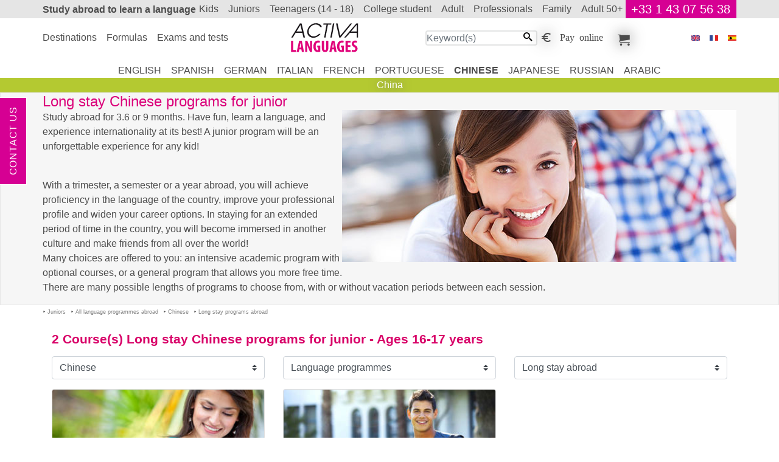

--- FILE ---
content_type: text/html; charset=UTF-8
request_url: https://www.activa-languages.com/en/chinese-study-abroad-programs-for-a-junior/long-stay-programs-abroad/index.html
body_size: 6572
content:
<!DOCTYPE html>
<html dir="ltr" prefix="og: https://ogp.me/ns#" lang="en"><head><!-- Google tag (gtag.js) --><script async src="https://www.googletagmanager.com/gtag/js?id=G-R1ZMR9CFZL"></script><script> window.dataLayer = window.dataLayer || []; function gtag(){dataLayer.push(arguments);} gtag('js', new Date()); gtag('config', 'G-R1ZMR9CFZL');</script>
<meta charset="utf-8">
<title>Long stay Chinese programs for junior - Chinese study abroad programs for a junior - Activa Language Stays</title>
<meta name="description" content="Long stay Chinese programs for junior - Chinese study abroad programs for a junior . Study abroad for 3.6 or 9 months. Have fun, learn a language, and experience internationality at its best! A junior program will be an unforgettable experience for any kid! With a trimester, a semester or a year abroad, you will achieve proficiency in the language of the country, improve your professional profile and widen your career options. In staying for an extended period of time in the country, you will become immersed in another culture and make friends from all over the world! Many choices are offered to you: an intensive academic program with optional courses, or a general program that allows you more free time. There are many possible lengths of programs to choose from, with or without vacation periods between each session. ">
<meta name="keywords" content=" stay, abroad, chinese, programs, a, for, junior, Chinese study abroad programs for a junior , Long stay Chinese programs for junior, long, study">
<meta name="ROBOTS" content="index,follow, all">
<meta name="author" content="Activa Language Stays">
<meta name="viewport" content="width=device-width, initial-scale=1">
<meta property="og:title" content="Long stay Chinese programs for junior - Chinese study abroad programs for a junior ">
<meta property="og:description" content=" Study abroad for 3.6 or 9 months. Have fun, learn a language, and experience internationality at its best! A junior program will be an unforgettable experience for any kid! With a trimester, a semester or a year abroad, you will achieve proficiency in the language of the country, improve your professional profile and widen your career options. In staying for an extended period of time in the country, you will become immersed in another culture and make friends from all over the world! Many choices are offered to you: an intensive academic program with optional courses, or a general program that allows you more free time. There are many possible lengths of programs to choose from, with or without vacation periods between each session. ">
<meta property="og:image" content="https://www.activa-languages.com/i/language-programs-abroad/language-programmes-abroad-for-a-junior/4.jpg">
<meta property="og:image:height" content="250">
<meta property="og:image:type" content="image/jpg">
<meta property="og:image:width" content="648">
<meta property="og:locale" content="en_GB">
<meta property="og:site_name" content="Activa Language Stays">
<meta property="og:type" content="article">
<meta property="og:url" content="https://www.activa-languages.com/en/chinese-study-abroad-programs-for-a-junior/long-stay-programs-abroad/">
<link href="https://www.activa-languages.com/favicon.ico" rel="icon" type="image/x-icon">
<link href="https://www.activa-languages.com/en/chinese-study-abroad-programs-for-a-junior/long-stay-programs-abroad/" rel="canonical">
<link href="https://www.activa-langues.com/fr/sejour-linguistique-en-chinois-pour-un-adolescent/sejours-linguistiques-de-longue-duree/" hreflang="fr" rel="alternate">
<link href="https://www.activa-langues.be/fr/sejour-linguistique-en-chinois-pour-un-adolescent/sejours-linguistiques-de-longue-duree/" hreflang="fr-be" rel="alternate">
<link href="https://www.activa-langues.ch/fr/sejour-linguistique-en-chinois-pour-un-adolescent/sejours-linguistiques-de-longue-duree/" hreflang="fr-ch" rel="alternate">
<link href="https://www.activa-idiomas.es/es/curso-de-chino-en-el-extranjero-para-un-junior/cursos-de-idiomas-de-larga-duracion/" hreflang="es" rel="alternate">
<link href="https://www.activa-languages.com/en/chinese-study-abroad-programs-for-a-junior/long-stay-programs-abroad/" hreflang="en" rel="alternate">
<link href="https://www.activa-languages.com/en/chinese-study-abroad-programs-for-a-junior/long-stay-programs-abroad/" hreflang="x-default" rel="alternate">
<link rel="stylesheet" type="text/css" href="https://www.activa-languages.com/css/en/language-studies-abroad.css">
</head>
<body>

<header class="banner">
<nav class="top-banner" id="bannerTop"><div class="study-abroad-to-learn-a-language"><h2><a href="https://www.activa-languages.com/"><b>Study abroad</b> to learn a language</a></h2><div class="topr-8"></div><a id="phone" href="https://www.activa-languages.com/bin/en/contact-us.pl">+33 1 43 07 56 38</a></div></nav>
<nav class="top-menu" id="menuTop">
<div class="study-abroad-to-learn-a-language">
<div class="topr-9"></div>
<div class="Activa" itemscope itemtype="http://schema.org/Organization"><meta id="act-org-name" itemprop="name" content="Activa Language Stays"><meta itemprop="logo" content="https://www.activa-languages.com/i/language-studies-abroad/e/logoHeader.svg"><a id="act-org-url" itemprop="url" href="https://www.activa-languages.com/"><svg alt="Long stay Chinese programs junior" version="1.1" xmlns="http://www.w3.org/2000/svg" viewBox="-0.65 -0.055 63 27">
<path fill="#1B171B" d="M12.924,13.276h-1.417l-1.064-4.381H4.359l-2.705,4.389L0.23,13.276L8.28,0.212h1.468L12.924,13.276z
M10.153,7.713L8.728,1.705l-3.66,6.008H10.153z"/>
<path fill="#1B171B" d="M28.477,3.563h-1.448c-0.344-0.718-0.895-1.28-1.655-1.691c-0.76-0.413-1.588-0.618-2.483-0.618
c-1.486,0-2.869,0.543-4.155,1.63c-1.284,1.085-2.063,2.358-2.331,3.816c-0.035,0.151-0.063,0.308-0.072,0.466
c-0.013,0.157-0.018,0.33-0.018,0.52c0,1.294,0.437,2.374,1.307,3.243c0.873,0.868,1.975,1.307,3.309,1.307
c0.883,0,1.773-0.219,2.668-0.651c0.897-0.433,1.67-1.005,2.318-1.717h1.449c-0.776,1.089-1.771,1.965-2.984,2.626
s-2.435,0.994-3.671,0.994c-1.683,0-3.058-0.515-4.122-1.545c-1.066-1.025-1.598-2.347-1.598-3.958c0-0.445,0.041-0.875,0.123-1.284
c0.341-1.858,1.295-3.439,2.859-4.745C19.539,0.651,21.25,0,23.11,0c1.213,0,2.335,0.313,3.372,0.934
C27.612,1.617,28.277,2.495,28.477,3.563z"/>
<path fill="#1B171B" d="M37.321,0.212l-0.212,1.183h-2.983l-2.206,11.882l-1.31-0.004l2.204-11.878h-2.996l0.213-1.183H37.321z"/>
<path fill="#1B171B" d="M40.072,0.212l-2.416,13.064l-1.311-0.004l2.42-13.063L40.072,0.212z"/>
<path fill="#1B171B" d="M56.533,0.212L45.794,13.276h-1.233L41.593,0.212h1.432l2.469,11.438l9.609-11.437L56.533,0.212z"/>
<path fill="#1B171B" d="M61.902,13.276l-1.035-0.007l-0.006-4.374h-6.284l-3.943,4.389l-1.426-0.008L60.42,0.212h1.467
L61.902,13.276z M60.867,7.713V1.337l-5.41,6.376H60.867z"/>
<path fill="#E0037A" d="M0,16.2h2.039v8.694h2.677v1.714H0V16.2z"/>
<path fill="#E0037A" d="M7.703,24.23l-0.467,2.378H5.259L7.532,16.2h2.443l2.039,10.408h-1.977L9.586,24.23H7.703z M9.399,22.655
l-0.343-2.178c-0.109-0.633-0.249-1.683-0.342-2.362H8.668c-0.109,0.695-0.265,1.761-0.374,2.362l-0.389,2.178H9.399z"/>
<path fill="#E0037A" d="M13.165,26.608V16.2h1.868l1.619,4.077c0.327,0.803,0.825,2.146,1.121,3.042h0.031
c-0.062-1.097-0.202-2.903-0.202-4.818V16.2h1.79v10.408h-1.868l-1.603-3.953c-0.358-0.88-0.825-2.208-1.074-3.135h-0.031
c0.063,1.05,0.14,2.656,0.14,4.756v2.332H13.165z"/>
<path fill="#E0037A" d="M27.016,26.33c-0.451,0.186-1.401,0.371-2.164,0.371c-1.214,0-2.132-0.34-2.817-1.035
c-0.903-0.864-1.385-2.408-1.354-4.2c0.046-3.783,2.21-5.357,4.467-5.357c0.794,0,1.37,0.154,1.696,0.309l-0.342,1.745
c-0.311-0.155-0.7-0.232-1.198-0.232c-1.401,0-2.506,0.942-2.506,3.645c0,2.502,0.98,3.413,1.945,3.413
c0.187,0,0.327-0.016,0.405-0.047v-2.517h-0.949v-1.652h2.817V26.33z"/>
<path fill="#E0037A" d="M30.516,16.2v6.764c0,1.529,0.451,1.992,0.996,1.992c0.591,0,1.012-0.417,1.012-1.992V16.2h2.039v6.409
c0,2.671-1.027,4.122-3.035,4.122c-2.195,0-3.051-1.497-3.051-4.107V16.2H30.516z"/>
<path fill="#E0037A" d="M37.877,24.23l-0.467,2.378h-1.977L37.706,16.2h2.443l2.039,10.408h-1.977L39.76,24.23H37.877z
M39.574,22.655l-0.342-2.178c-0.109-0.633-0.249-1.683-0.343-2.362h-0.046c-0.109,0.695-0.265,1.761-0.374,2.362l-0.389,2.178
H39.574z"/>
<path fill="#E0037A" d="M48.911,26.33c-0.451,0.186-1.401,0.371-2.164,0.371c-1.214,0-2.132-0.34-2.817-1.035
c-0.903-0.864-1.385-2.408-1.354-4.2c0.047-3.783,2.21-5.357,4.467-5.357c0.794,0,1.37,0.154,1.696,0.309l-0.342,1.745
c-0.311-0.155-0.7-0.232-1.198-0.232c-1.401,0-2.506,0.942-2.506,3.645c0,2.502,0.98,3.413,1.945,3.413
c0.187,0,0.327-0.016,0.405-0.047v-2.517h-0.949v-1.652h2.817V26.33z"/>
<path fill="#E0037A" d="M54.855,22.038h-2.381v2.81h2.693v1.761h-4.731V16.2h4.56v1.761h-2.521v2.394h2.381V22.038z"/>
<path fill="#E0037A" d="M56.332,24.539c0.421,0.231,1.152,0.401,1.728,0.401c0.95,0,1.433-0.494,1.433-1.174
c0-0.756-0.467-1.127-1.354-1.698c-1.432-0.864-1.977-1.961-1.977-2.903c0-1.667,1.12-3.057,3.3-3.057c0.7,0,1.354,0.185,1.649,0.37
l-0.327,1.745c-0.295-0.186-0.747-0.355-1.322-0.355c-0.872,0-1.292,0.525-1.292,1.081c0,0.618,0.312,0.942,1.432,1.621
c1.401,0.834,1.899,1.884,1.899,2.98c0,1.899-1.417,3.15-3.456,3.15c-0.84,0-1.649-0.216-2.007-0.417L56.332,24.539z"/>
</svg>
</a></div>
<ul class="menu-r"><li class="keyword-search"><form action="https://www.activa-languages.com/index/en/keyword-search.pl" method="post"> <input type="text" class="value" name="slot1_key" value="" placeholder="Keyword(s)" size="18" maxlength="148" required="required"><button type="submit"><i class="icon-search"></i></button></form></li><li><a class="icon-euro_symbol pay-online" title="Pay online" href="https://www.activa-languages.com/bin/en/pay-online.pl?">Pay online</a></li><li><a class="icon-cart my-selections" title="My selections" href="https://www.activa-languages.com/bin/en/my-cart.pl">My selections</a></li></ul><div class="menu-f"><form action="https://www.activa-languages.com/bin/en/study-abroad-to-learn-a-language.pl" name="study_abroad_to_learn_a_language" method="post"><input name="page" type="hidden" value="e/chinese-study-abroad-programs-for-a-junior/long-stay-programs-abroad/"><ul><li><a href="https://www.activa-languages.com/"><i class="iconimg-flag_e" title="Long stay Chinese programs for junior"></i></a></li><li><button name="lang" type="submit" value="f"><i class="iconimg-flag_f" title="Long stay Chinese programs for junior"></i></button></li><li><button name="lang" type="submit" value="s"><i class="iconimg-flag_s" title="Long stay Chinese programs for junior"></i></button></li></ul></form></div>
<div class="show-inline-moblet"><a href="https://www.activa-languages.com/bin/en/search-for-a-program.pl"><i class="icon-search" title="Activa Language Stays"></i></a><button type="button" data-toggle="collapse" data-target=".multi" aria-controls="menuTop bannerTop" aria-expanded="false"><i class="icon-paragraph-justify" title="Activa Language Stays"></i></button></div>
</div>
</nav>
<div class="topr-11"></div>
</header>
<main> <section id="sejour1" class="section"><header class="top"><div class="study-abroad-to-learn-a-language"><h1>Long stay Chinese programs for junior</h1><div class="img"><picture>
<!--[if IE 9]><video style="display: none"><![endif]-->
<source srcset="https://www.activa-languages.com/i/language-programs-abroad/language-programmes-abroad-for-a-junior/4_m.jpg" media="(max-width: 720px)" />
<source srcset="https://www.activa-languages.com/i/language-programs-abroad/language-programmes-abroad-for-a-junior/4.jpg" media="(min-width: 768px)"/> 
<!--[if IE 9]></video><![endif]-->
<img src="https://www.activa-languages.com/i/language-programs-abroad/language-programmes-abroad-for-a-junior/4.jpg" alt="Chinese study abroad programs for a junior (13 - 17)" class="lazyload" />
</picture></div><p>Study abroad for 3.6 or 9 months. Have fun, learn a language, and experience internationality at its best! A junior program will be an unforgettable experience for any kid!</p><br/><p>With a trimester, a semester or a year abroad, you will achieve proficiency in the language of the country, improve your professional profile and widen your career options. In staying for an extended period of time in the country, you will become immersed in another culture and make friends from all over the world!<br/>Many choices are offered to you: an intensive academic program with optional courses, or a general program that allows you more free time.<br/>There are many possible lengths of programs to choose from, with or without vacation periods between each session.</p></div></header><div class="study-abroad-to-learn-a-language view-path"><ul itemscope itemtype="http://schema.org/BreadcrumbList"><li itemprop="itemListElement" itemscope itemtype="http://schema.org/ListItem" ><a itemprop="item" href="https://www.activa-languages.com/en/language-programmes-abroad-for-a-junior/"><span itemprop="name">Juniors</span><meta itemprop="position" content="1"></a></li><li itemprop="itemListElement" itemscope itemtype="http://schema.org/ListItem" ><a itemprop="item" href="https://www.activa-languages.com/en/language-programmes-abroad-for-a-junior/"><span itemprop="name">All language programmes abroad</span><meta itemprop="position" content="2"></a></li><li itemprop="itemListElement" itemscope itemtype="http://schema.org/ListItem" ><a itemprop="item" href="https://www.activa-languages.com/en/chinese-study-abroad-programs-for-a-junior/"><span itemprop="name">Chinese</span><meta itemprop="position" content="3"></a></li><li itemprop="itemListElement" itemscope itemtype="http://schema.org/ListItem" ><a itemprop="item" href="https://www.activa-languages.com/en/chinese-study-abroad-programs-for-a-junior/long-stay-programs-abroad/"><span itemprop="name">Long stay programs abroad</span><meta itemprop="position" content="4"></a></li></ul></div><div class="study-abroad-to-learn-a-language"><h2>2 Course(s) Long stay Chinese programs for junior - Ages 16-17 years</h2><div class="row "><div class="col-sm-4 list-select"><span>, <a class="" href="https://www.activa-languages.com/en/english-immersion-programs-for-a-junior/" title="English">English</a>, <a class="" href="https://www.activa-languages.com/en/spanish-immersion-programs-for-a-junior/" title="Spanish">Spanish</a>, <a class="" href="https://www.activa-languages.com/en/german-immersion-programs-for-a-junior/" title="German">German</a>, <a class="" href="https://www.activa-languages.com/en/italian-immersion-programs-for-a-junior/" title="Italian">Italian</a>, <a class="" href="https://www.activa-languages.com/en/french-immersion-programs-for-a-junior/" title="French">French</a>, <a class="" href="https://www.activa-languages.com/en/portuguese-study-abroad-programs-in-the-teacher-s-home-for-a-junior/" title="Portuguese">Portuguese</a>, <b><a class="" href="https://www.activa-languages.com/en/chinese-immersion-programs-for-a-junior/" title="Chinese">Chinese</a></b>, <a class="" href="https://www.activa-languages.com/en/japanese-study-abroad-programs-in-the-teacher-s-home-for-a-junior/" title="Japanese">Japanese</a>, <a class="" href="https://www.activa-languages.com/en/russian-language-schools-for-a-junior/" title="Russian">Russian</a>, <a class="" href="https://www.activa-languages.com/en/arabic-study-abroad-programs-in-the-teacher-s-home-for-a-junior/" title="Arabic">Arabic</a>, <b><a class="" href="https://www.activa-languages.com/en/language-programmes-abroad-for-a-junior/" title="Language">Language</a></b></span></div><div class="col-sm-4 list-select"><span>, <b><a class="" href="https://www.activa-languages.com/en/chinese-study-abroad-programs-for-a-junior/" title="Language programmes">Language programmes</a></b>, <a class="" href="https://www.activa-languages.com/en/chinese-immersion-programs-for-a-junior/" title="Junior programs">Junior programs</a>, <a class="" href="https://www.activa-languages.com/en/chinese-study-abroad-programs-in-the-teacher-s-home-for-a-junior/" title="Immersion in the teacher's home">Immersion in the teacher's home</a>, <a class="" href="https://www.activa-languages.com/en/chinese-language-schools-for-a-junior/" title="Language Schools">Language Schools</a></span></div><div class="col-sm-4 list-select"><span>, <a href="https://www.activa-languages.com/en/chinese-study-abroad-programs-for-a-junior/junior-7-17-years-old-programs/">Junior & Teen programs</a>, <a href="https://www.activa-languages.com/en/chinese-study-abroad-programs-for-a-junior/summer-camps-summer-schools/">Summer camps - summer schools</a>, <a href="https://www.activa-languages.com/en/chinese-study-abroad-programs-in-the-teacher-s-home-for-a-junior/learn-and-live-with-your-teacher/">Teacher's Home course</a>, <a href="https://www.activa-languages.com/en/chinese-language-schools-for-a-junior/individual-language-programs/">One to one courses</a>, <b><a href="https://www.activa-languages.com/en/chinese-study-abroad-programs-for-a-junior/long-stay-programs-abroad/">Long stay abroad</a></b>, <a href="https://www.activa-languages.com/en/chinese-study-abroad-programs-for-a-junior/general-language-courses/">General language courses</a>, <a href="https://www.activa-languages.com/en/chinese-language-schools-for-a-junior/combined-courses/">Combined courses</a>, <a href="https://www.activa-languages.com/en/chinese-study-abroad-programs-for-a-junior/exams-and-tests-preparation/">Exams and tests preparation</a></span></div></div><div class="row "><div class="a-col-x"><div class="a-gitem formule-g" >

<div class="formule">
<a href="https://www.activa-languages.com/en/language-studies-abroad-in-china/shangai/mandarin-house-peoples-square/long-term-courses-3-to-5-months/" title=" - Mandarin House - Shanghai Peoples Square"><img class="card-img-top" src="https://www.activa-languages.com/i/language-programs-abroad/language-schools-programmes-abroad/long-stay-programs-abroad/3_m.jpg" alt="Mandarin House - Shanghai Peoples Square - Shangaï" title="Mandarin House - Shanghai Peoples Square - Shangaï" /></a></div><div class="content"><h2><a title=" - Mandarin House - Shanghai Peoples Square" href="https://www.activa-languages.com/en/language-studies-abroad-in-china/shangai/mandarin-house-peoples-square/long-term-courses-3-to-5-months/">Long-term Courses - 3 to 5 Months</a></h2><p>Studying abroad is something that many think about doing. Adding an international dimension to your curriculum is a great accomplishment. With an open mind and positive attitude, you will benefit every time!</p><div class="row city"><div class="a-col-25"><i class="icon-star_4" ></i></div><div class="a-col-75"><a title="Mandarin House - Shanghai Peoples Square" href="https://www.activa-languages.com/en/language-studies-abroad-in-china/shangai/mandarin-house-peoples-square/long-term-courses-3-to-5-months/">Mandarin House - Shanghai Peoples Square</a></div></div></div><div class="cours-de-langues">
<ul class="nav"><li class="nav-item"><a href="#"> 16-17 years</a></li><li class="nav-item a-next"><a title="For more information" href="https://www.activa-languages.com/en/language-studies-abroad-in-china/shangai/mandarin-house-peoples-square/long-term-courses-3-to-5-months/"><i class="iconimg-next-r">Long stay Chinese programs for junior</i></a></li>
</ul>
</div></div></div><div class="a-col-x"><div class="a-gitem formule-r" >

<div class="formule">
<a href="https://www.activa-languages.com/en/language-studies-abroad-in-china/shangai/mandarin-house-peoples-square/intensive-semester-program-abroad/" title=" - Mandarin House - Shanghai Peoples Square"><img class="card-img-top" src="https://www.activa-languages.com/i/language-programs-abroad/language-schools-programmes-abroad/long-stay-programs-abroad/1_m.jpg" alt="Mandarin House - Shanghai Peoples Square - Shangaï" title="Mandarin House - Shanghai Peoples Square - Shangaï" /></a></div><div class="content"><h2><a title=" - Mandarin House - Shanghai Peoples Square" href="https://www.activa-languages.com/en/language-studies-abroad-in-china/shangai/mandarin-house-peoples-square/intensive-semester-program-abroad/">Intensive Semester Program Abroad</a></h2><p>Studying abroad is something that many think about doing. Adding an international dimension to your curriculum is a great accomplishment. With an open mind and positive attitude, you will benefit every time!<br/>An intensive course is generally more than 22 hours a week.</p><div class="row city"><div class="a-col-25"><i class="icon-star_4" ></i></div><div class="a-col-75"><a title="Mandarin House - Shanghai Peoples Square" href="https://www.activa-languages.com/en/language-studies-abroad-in-china/shangai/mandarin-house-peoples-square/intensive-semester-program-abroad/">Mandarin House - Shanghai Peoples Square</a></div></div></div><div class="cours-de-langues">
<ul class="nav"><li class="nav-item"><a href="#"> 16-17 years</a></li><li class="nav-item a-next"><a title="For more information" href="https://www.activa-languages.com/en/language-studies-abroad-in-china/shangai/mandarin-house-peoples-square/intensive-semester-program-abroad/"><i class="iconimg-next-r">Long stay Chinese programs for junior</i></a></li>
</ul>
</div></div></div></div><nav class="f_right"> <a href="https://www.activa-languages.com/en/chinese-immersion-programs-for-a-junior/" title="Junior programs"><i class="icon-forward3"></i></a></nav></div></section> <nav class="languages-and-destinations"><ul class="study-abroad-to-learn-a-language"><li><a title="" href="https://www.activa-languages.com/en/english-courses-abroad-for-a-junior/">English</a></li><li><a title="" href="https://www.activa-languages.com/en/spanish-courses-abroad-for-a-junior/">Spanish</a></li><li><a title="" href="https://www.activa-languages.com/en/german-courses-abroad-for-a-junior/">German</a></li><li><a title="" href="https://www.activa-languages.com/en/italian-courses-abroad-for-a-junior/">Italian</a></li><li><a title="" href="https://www.activa-languages.com/en/french-courses-abroad-for-a-junior/">French</a></li><li><a title="" href="https://www.activa-languages.com/en/portuguese-courses-abroad-for-a-junior/">Portuguese</a></li><li><a class="active" title="" href="https://www.activa-languages.com/en/chinese-courses-abroad-for-a-junior/">Chinese</a></li><li><a title="" href="https://www.activa-languages.com/en/japanese-courses-abroad-for-a-junior/">Japanese</a></li><li><a title="" href="https://www.activa-languages.com/en/russian-courses-abroad-for-a-junior/">Russian</a></li><li><a title="" href="https://www.activa-languages.com/en/arabic-courses-abroad-for-a-junior/">Arabic</a></li></ul><div class="n1"><ul class="study-abroad-to-learn-a-language"><li><a title="" href="https://www.activa-languages.com/en/language-travel-in-china-for-a-junior/">China</a></li></ul></div></nav><ul class="menu-l multi" id="menuLeft"><li><a class="language-studies-abroad" title="Destinations" href="https://www.activa-languages.com/en/language-studies-abroad/">Destinations</a></li><li><a class="all-language-programmes-abroad" title="Formulas" href="https://www.activa-languages.com/en/all-language-programmes-abroad/">Formulas</a></li><li><a class="exams-and-language-tests" title="Exams and tests" href="https://www.activa-languages.com/en/exams-and-language-tests/">Exams and tests</a></li></ul><ul class="menu-mega multi"><li class="kids"><a title="Chinese study abroad programs for a kid " href="https://www.activa-languages.com/en/chinese-study-abroad-programs-for-a-kid/">kids</a></li><li class="juniors"><a class="p" title="Chinese study abroad programs for a junior " href="https://www.activa-languages.com/en/chinese-study-abroad-programs-for-a-junior/">juniors</a></li><li class="teenagers_14_18"><a title="Chinese study abroad programs for a high school student" href="https://www.activa-languages.com/en/chinese-study-abroad-programs-for-a-high-school-student/">teenagers (14 - 18)</a></li><li class="college_student"><a title="Chinese study abroad programs for a college student" href="https://www.activa-languages.com/en/chinese-study-abroad-programs-for-a-college-student/">college student</a></li><li class="adult"><a title="Chinese study abroad programs for an adult" href="https://www.activa-languages.com/en/chinese-study-abroad-programs-for-an-adult/">adult</a></li><li class="professionals"><a title="Chinese study abroad programs for a professional" href="https://www.activa-languages.com/en/chinese-study-abroad-programs-for-a-professional/">professionals</a></li><li class="family"><a title="Language programmes abroad for a family" href="https://www.activa-languages.com/en/language-programmes-abroad-for-a-family/">family</a></li><li class="adult_50"><a title="Chinese study abroad programs for mature studend 50+" href="https://www.activa-languages.com/en/chinese-study-abroad-programs-for-mature-studend-50/">adult 50+</a></li></ul><nav class="top-left"><a class="contact-us" title="Contact us" href="https://www.activa-languages.com/bin/en/contact-us.pl">Contact us</a></nav></ul>
</main>
<footer><div class="footer study-abroad-to-learn-a-language"><div class="n1"><ul><li><a class="linguistic-and-cultural-experiences" title="Linguistic and cultural experiences " href="https://www.activa-languages.com/en/language-studies-abroad-important-information/linguistic-and-cultural-experiences/">Linguistic and cultural experiences </a></li><li><a class="long-stay-language-programs-abroad" title="Long stay language programs abroad " href="https://www.activa-languages.com/en/language-studies-abroad-important-information/long-stay-language-programs-abroad/">Long stay language programs abroad </a></li><li><a class="our-advice-to-you" title="Our advice to you " href="https://www.activa-languages.com/en/language-studies-abroad-important-information/our-advice-to-you/">Our advice to you </a></li><li><a class="study-abroad-living-accommodations" title="Study abroad living accommodations" href="https://www.activa-languages.com/en/language-studies-abroad-important-information/study-abroad-living-accommodations/">Study abroad living accommodations</a></li><li><a class="study-abroad-program-prices" title="Study abroad program prices " href="https://www.activa-languages.com/en/language-studies-abroad-important-information/study-abroad-program-prices/">Study abroad program prices </a></li><li><a class="study-and-live-in-your-private-teacher-s-home" title="Study and live in your private teacher's home" href="https://www.activa-languages.com/en/language-studies-abroad-important-information/study-and-live-in-your-private-teacher-s-home/">Study and live in your private teacher's home</a></li><li><a class="what-is-study-abroad" title="What is study abroad?" href="https://www.activa-languages.com/en/language-studies-abroad-important-information/what-is-study-abroad/">What is study abroad?</a></li><li><a class="which-study-abroad-program-and-for-who" title="Which study abroad program and for who? " href="https://www.activa-languages.com/en/language-studies-abroad-important-information/which-study-abroad-program-and-for-who/">Which study abroad program and for who? </a></li><li><a class="your-language-level" title="Your language level" href="https://www.activa-languages.com/en/language-studies-abroad-important-information/your-language-level/">Your language level</a></li></ul></div><div class="n2"><ul><li><a class="contact-us" title="Contact us" href="https://www.activa-languages.com/bin/en/contact-us.pl">Contact us</a></li><li><a class="about-us" title="About us" href="https://www.activa-languages.com/en/about-us/">About us</a></li><li><a class="your-questions" title="Your questions" href="https://www.activa-languages.com/en/your-questions/">Your questions</a></li><li><a class="visas" title="Visas" href="https://www.activa-languages.com/en/visas/">Visas</a></li><li><a class="a-la-carte-programs" title=" 'A la carte' programs" href="https://www.activa-languages.com/bin/en/contact.pl?type=alacarte"> 'A la carte' programs</a></li><li><a class="terms-and-conditions" title="Terms and conditions" href="https://www.activa-languages.com/en/terms-and-conditions/">Terms and conditions</a></li></ul></div><div class="garantie-qualite"><div class="center clear"><h3>Paiement en toute sécurité grâce à</h3><a href="https://www.activa-languages.com/en/secured-payment/"><img src="https://www.activa-languages.com/i/language-studies-abroad/T/3DSecure140x170.png" alt="Paiement en toute sécurité grâce à 3D Secure"></a></div><a href="https://www.activa-languages.com/en/partner-school-s-accreditations/"><img src="https://www.activa-languages.com/i/logo-agrement/accet_ptg.png" alt="ACCET" title="ACCET" /></a><a href="https://www.activa-languages.com/en/partner-school-s-accreditations/"><img src="https://www.activa-languages.com/i/logo-agrement/british-council_ptg.png" alt="British Council" title="British Council" /></a><a href="https://www.activa-languages.com/en/partner-school-s-accreditations/"><img src="https://www.activa-languages.com/i/logo-agrement/fedele_ptg.png" alt="FEDELE" title="FEDELE" /></a><a href="https://www.activa-languages.com/en/partner-school-s-accreditations/"><img src="https://www.activa-languages.com/i/logo-agrement/eaquals_ptg.png" alt="EAQUALS" title="EAQUALS" /></a><a href="https://www.activa-languages.com/en/partner-school-s-accreditations/"><img src="https://www.activa-languages.com/i/logo-agrement/english-australia-college_ptg.png" alt="ENGLISH Australia College" title="ENGLISH Australia College" /></a><a href="https://www.activa-languages.com/en/partner-school-s-accreditations/"><img src="https://www.activa-languages.com/i/logo-agrement/english-uk_ptg.png" alt="English UK" title="English UK" /></a></div></div><div class="footer-fixed"><nav class="navbar" ></nav></div></footer>
<script async src="https://www.activa-languages.com/js/en/language-studies-abroad.js"></script>
</body>
</html>


--- FILE ---
content_type: text/css
request_url: https://www.activa-languages.com/css/en/language-studies-abroad.css
body_size: 33370
content:
@charset "UTF-8";*,:after,:before{-webkit-box-sizing:border-box;box-sizing:border-box}html{font-family:sans-serif;line-height:1.15;-webkit-text-size-adjust:100%;-webkit-tap-highlight-color:rgba(0,0,0,0)}article,aside,figcaption,figure,footer,header,hgroup,main,nav,section{display:block}body{margin:0;font-family:Arial,Verdana,Helvetica,sans-serif;font-size:1rem;font-weight:400;line-height:1.5;color:#4c4c4c;text-align:left;background-color:#fff}[tabindex="-1"]:focus:not(:focus-visible){outline:0!important}hr{-webkit-box-sizing:content-box;box-sizing:content-box;height:0;overflow:visible}h1,h2,h3,h4,h5,h6{margin-top:0;margin-bottom:.5rem}p{margin-top:0;margin-bottom:1rem}abbr[data-original-title],abbr[title]{text-decoration:underline;-webkit-text-decoration:underline dotted;text-decoration:underline dotted;cursor:help;border-bottom:0;-webkit-text-decoration-skip-ink:none;text-decoration-skip-ink:none}address{font-style:normal;line-height:inherit}address,dl,ol,ul{margin-bottom:1rem}dl,ol,ul{margin-top:0}ol ol,ol ul,ul ol,ul ul{margin-bottom:0}dt{font-weight:700}dd{margin-bottom:.5rem;margin-left:0}blockquote{margin:0 0 1rem}b,strong{font-weight:bolder}small{font-size:80%}sub,sup{position:relative;font-size:75%;line-height:0;vertical-align:baseline}sub{bottom:-.25em}sup{top:-.5em}a{color:#009ddf;background-color:transparent}a,a:hover{text-decoration:none}a:hover{color:inerit}a:not([href]),a:not([href]):hover{color:inherit;text-decoration:none}code,kbd,pre,samp{font-family:SFMono-Regular,Menlo,Monaco,Consolas,Liberation Mono,Courier New,monospace;font-size:1em}pre{margin-top:0;margin-bottom:1rem;overflow:auto;-ms-overflow-style:scrollbar}figure{margin:0 0 1rem}img{border-style:none}img,svg{vertical-align:middle}svg{overflow:hidden}caption{padding-top:.75rem;padding-bottom:.75rem;color:#6c757d;text-align:left;caption-side:bottom}th{text-align:inherit}label{display:inline-block;margin-bottom:.5rem}button{border-radius:0}button:focus{outline:1px dotted;outline:5px auto -webkit-focus-ring-color}button,input,optgroup,select,textarea{margin:0;font-family:inherit;font-size:inherit;line-height:inherit}button,input{overflow:visible}button,select{text-transform:none}[role=button]{cursor:pointer}select{word-wrap:normal}[type=button],[type=reset],[type=submit],button{-webkit-appearance:button}[type=button]:not(:disabled),[type=reset]:not(:disabled),[type=submit]:not(:disabled),button:not(:disabled){cursor:pointer}[type=button]::-moz-focus-inner,[type=reset]::-moz-focus-inner,[type=submit]::-moz-focus-inner,button::-moz-focus-inner{padding:0;border-style:none}input[type=checkbox],input[type=radio]{-webkit-box-sizing:border-box;box-sizing:border-box;padding:0}textarea{overflow:auto;resize:vertical}fieldset{min-width:0;padding:0;margin:0}legend{display:block;width:100%;max-width:100%;padding:0;margin-bottom:.5rem;font-size:1.5rem;line-height:inherit;color:inherit;white-space:normal}progress{vertical-align:baseline}[type=number]::-webkit-inner-spin-button,[type=number]::-webkit-outer-spin-button{height:auto}[type=search]{outline-offset:-2px;-webkit-appearance:none}[type=search]::-webkit-search-decoration{-webkit-appearance:none}::-webkit-file-upload-button{font:inherit;-webkit-appearance:button}output{display:inline-block}summary{display:list-item;cursor:pointer}template{display:none}[hidden]{display:none!important}.h1,.h2,.h3,.h4,.h5,.h6,h1,h2,h3,h4,h5,h6{margin-bottom:.5rem;font-weight:500;line-height:1.2}.h1,h1{font-size:1.5rem}.h2,h2{font-size:1.3rem}.h3,h3{font-size:1.2rem}.h4,h4{font-size:1.15rem}.h5,h5{font-size:1.1rem}.h6,h6{font-size:1rem}.lead{font-size:1.25rem;font-weight:300}.display-1{font-size:6rem}.display-1,.display-2{font-weight:300;line-height:1.2}.display-2{font-size:5.5rem}.display-3{font-size:4.5rem}.display-3,.display-4{font-weight:300;line-height:1.2}.display-4{font-size:3.5rem}hr{margin-top:1rem;margin-bottom:1rem;border:0;border-top:1px solid rgba(0,0,0,.1)}.small,small{font-size:80%;font-weight:400}.mark,mark{padding:.2em;background-color:#fcf8e3}.list-inline,.list-unstyled{padding-left:0;list-style:none}.list-inline-item{display:inline-block}.list-inline-item:not(:last-child){margin-right:.5rem}.initialism{font-size:90%;text-transform:uppercase}.blockquote{margin-bottom:1rem;font-size:1.25rem}.blockquote-footer{display:block;font-size:80%;color:#6c757d}.blockquote-footer:before{content:"\2014\00A0"}.img-fluid,.img-thumbnail{max-width:100%;height:auto}.img-thumbnail{padding:.25rem;background-color:#fff;border:1px solid #dee2e6;border-radius:.25rem}.figure{display:inline-block}.figure-img{margin-bottom:.5rem;line-height:1}.figure-caption{font-size:90%;color:#6c757d}code{font-size:87.5%;color:#e83e8c;word-wrap:break-word}a>code{color:inherit}kbd{padding:.2rem .4rem;font-size:87.5%;color:#fff;background-color:#212529;border-radius:.2rem}kbd kbd{padding:0;font-size:100%;font-weight:700}pre{display:block;font-size:87.5%;color:#212529}pre code{font-size:inherit;color:inherit;word-break:normal}.pre-scrollable{max-height:340px;overflow-y:scroll}.nav{display:-webkit-box;display:-ms-flexbox;display:flex;-ms-flex-wrap:wrap;flex-wrap:wrap;padding-left:0;margin-bottom:0;list-style:none}.nav-link{display:block;padding:.5rem 1rem}.nav-link:focus,.nav-link:hover{text-decoration:none}.nav-link.disabled{color:#6c757d;pointer-events:none;cursor:default}.a-navtab,.nav-tabs{border-bottom:1px solid #dee2e6}.a-navtab .nav-item,.nav-tabs .nav-item{margin-bottom:-1px}.a-navtab .nav-link,.nav-tabs .nav-link{border:1px solid transparent;border-top-left-radius:.25rem;border-top-right-radius:.25rem}.a-navtab .nav-link:focus,.a-navtab .nav-link:hover,.nav-tabs .nav-link:focus,.nav-tabs .nav-link:hover{border-color:#e9ecef #e9ecef #dee2e6}.a-navtab .nav-link.disabled,.nav-tabs .nav-link.disabled{color:#6c757d;background-color:transparent;border-color:transparent}.a-navtab .nav-item.show .nav-link,.a-navtab .nav-link.active,.nav-tabs .nav-item.show .nav-link,.nav-tabs .nav-link.active{color:#495057;background-color:#fff;border-color:#dee2e6 #dee2e6 #fff}.a-navtab .dropdown-menu,.nav-tabs .dropdown-menu{margin-top:-1px;border-top-left-radius:0;border-top-right-radius:0}.nav-pills .nav-link{border-radius:.25rem}.nav-pills .nav-link.active,.nav-pills .show>.nav-link{color:#fff;background-color:#d80068}.nav-fill .nav-item{-webkit-box-flex:1;-ms-flex:1 1 auto;flex:1 1 auto;text-align:center}.nav-justified .nav-item{-ms-flex-preferred-size:0;flex-basis:0;-webkit-box-flex:1;-ms-flex-positive:1;flex-grow:1;text-align:center}.tab-content>.tab-pane{display:none}.tab-content>.active{display:block}.dropdown,.dropleft,.dropright,.dropup{position:relative}.dropdown-toggle{white-space:nowrap}.dropdown-toggle:after{display:inline-block;margin-left:.255em;vertical-align:.255em;content:"";border-top:.3em solid;border-right:.3em solid transparent;border-bottom:0;border-left:.3em solid transparent}.dropdown-toggle:empty:after{margin-left:0}.dropdown-menu{position:absolute;top:100%;left:0;z-index:1000;display:none;float:left;min-width:10rem;padding:.5rem 0;margin:.125rem 0 0;font-size:1rem;color:#212529;text-align:left;list-style:none;background-color:#fff;background-clip:padding-box;border:1px solid rgba(0,0,0,.15);border-radius:.25rem}.dropdown-menu-left{right:auto;left:0}.dropdown-menu-right{right:0;left:auto}.dropup .dropdown-menu{top:auto;bottom:100%;margin-top:0;margin-bottom:.125rem}.dropup .dropdown-toggle:after{display:inline-block;margin-left:.255em;vertical-align:.255em;content:"";border-top:0;border-right:.3em solid transparent;border-bottom:.3em solid;border-left:.3em solid transparent}.dropup .dropdown-toggle:empty:after{margin-left:0}.dropright .dropdown-menu{top:0;right:auto;left:100%;margin-top:0;margin-left:.125rem}.dropright .dropdown-toggle:after{display:inline-block;margin-left:.255em;vertical-align:.255em;content:"";border-top:.3em solid transparent;border-right:0;border-bottom:.3em solid transparent;border-left:.3em solid}.dropright .dropdown-toggle:empty:after{margin-left:0}.dropright .dropdown-toggle:after{vertical-align:0}.dropleft .dropdown-menu{top:0;right:100%;left:auto;margin-top:0;margin-right:.125rem}.dropleft .dropdown-toggle:after{display:inline-block;margin-left:.255em;vertical-align:.255em;content:"";display:none}.dropleft .dropdown-toggle:before{display:inline-block;margin-right:.255em;vertical-align:.255em;content:"";border-top:.3em solid transparent;border-right:.3em solid;border-bottom:.3em solid transparent}.dropleft .dropdown-toggle:empty:after{margin-left:0}.dropleft .dropdown-toggle:before{vertical-align:0}.dropdown-menu[x-placement^=bottom],.dropdown-menu[x-placement^=left],.dropdown-menu[x-placement^=right],.dropdown-menu[x-placement^=top]{right:auto;bottom:auto}.dropdown-divider{height:0;margin:.5rem 0;overflow:hidden;border-top:1px solid #e9ecef}.dropdown-item{display:block;width:100%;padding:.25rem 1.5rem;clear:both;font-weight:400;color:#212529;text-align:inherit;white-space:nowrap;background-color:transparent;border:0}.dropdown-item:focus,.dropdown-item:hover{color:#16181b;text-decoration:none;background-color:#f8f9fa}.dropdown-item.active,.dropdown-item:active{color:#fff;text-decoration:none;background-color:#d80068}.dropdown-item.disabled,.dropdown-item:disabled{color:#6c757d;pointer-events:none;background-color:transparent}.dropdown-menu.show{display:block}.dropdown-header{display:block;padding:.5rem 1.5rem;margin-bottom:0;font-size:.875rem;color:#6c757d;white-space:nowrap}.dropdown-item-text{display:block;padding:.25rem 1.5rem;color:#212529}.tooltip{position:absolute;z-index:1070;display:block;margin:0;font-family:Arial,Verdana,Helvetica,sans-serif;font-style:normal;font-weight:400;line-height:1.5;text-align:left;text-align:start;text-decoration:none;text-shadow:none;text-transform:none;letter-spacing:normal;word-break:normal;word-spacing:normal;white-space:normal;line-break:auto;font-size:.875rem;word-wrap:break-word;opacity:0}.tooltip.show{opacity:.9}.tooltip .arrow{position:absolute;display:block;width:.8rem;height:.4rem}.tooltip .arrow:before{position:absolute;content:"";border-color:transparent;border-style:solid}.bs-tooltip-auto[x-placement^=top],.bs-tooltip-top{padding:.4rem 0}.bs-tooltip-auto[x-placement^=top] .arrow,.bs-tooltip-top .arrow{bottom:0}.bs-tooltip-auto[x-placement^=top] .arrow:before,.bs-tooltip-top .arrow:before{top:0;border-width:.4rem .4rem 0;border-top-color:#dec4dc}.bs-tooltip-auto[x-placement^=right],.bs-tooltip-right{padding:0 .4rem}.bs-tooltip-auto[x-placement^=right] .arrow,.bs-tooltip-right .arrow{left:0;width:.4rem;height:.8rem}.bs-tooltip-auto[x-placement^=right] .arrow:before,.bs-tooltip-right .arrow:before{right:0;border-width:.4rem .4rem .4rem 0;border-right-color:#dec4dc}.bs-tooltip-auto[x-placement^=bottom],.bs-tooltip-bottom{padding:.4rem 0}.bs-tooltip-auto[x-placement^=bottom] .arrow,.bs-tooltip-bottom .arrow{top:0}.bs-tooltip-auto[x-placement^=bottom] .arrow:before,.bs-tooltip-bottom .arrow:before{bottom:0;border-width:0 .4rem .4rem;border-bottom-color:#dec4dc}.bs-tooltip-auto[x-placement^=left],.bs-tooltip-left{padding:0 .4rem}.bs-tooltip-auto[x-placement^=left] .arrow,.bs-tooltip-left .arrow{right:0;width:.4rem;height:.8rem}.bs-tooltip-auto[x-placement^=left] .arrow:before,.bs-tooltip-left .arrow:before{left:0;border-width:.4rem 0 .4rem .4rem;border-left-color:#dec4dc}.tooltip-inner{max-width:200px;padding:.25rem .5rem;color:#4c4c4c;text-align:center;background-color:#dec4dc;border-radius:.25rem}.fade{-webkit-transition:opacity .15s linear;transition:opacity .15s linear}.fade:not(.show){opacity:0}.a-gitem .formule .dark_panel_h:not(.show),.collapse:not(.show),.dark_panel .text:not(.show),header.banner :not(.show)[class^=menu-],nav.top-banner h1:not(.show),nav.top-banner h2:not(.show),nav:not(.show).languages-and-destinations{display:none}.collapsing{position:relative;height:0;overflow:hidden;-webkit-transition:height .35s ease;transition:height .35s ease}.close{float:right;font-size:1.5rem;font-weight:700;line-height:1;color:#000;text-shadow:0 1px 0 #fff;opacity:.5}.close:hover{color:#000;text-decoration:none}.close:not(:disabled):not(.disabled):focus,.close:not(:disabled):not(.disabled):hover{opacity:.75}button.close{padding:0;background-color:transparent;border:0}a.close.disabled{pointer-events:none}.form-control,.prix-formule select,input.value,select.value,textarea.value{display:block;width:100%;height:calc(1.5em + .75rem + 2px);padding:.375rem .75rem;font-size:1rem;font-weight:400;line-height:1.5;color:#495057;background-color:#fff;background-clip:padding-box;border:1px solid #ced4da;border-radius:.25rem;-webkit-transition:border-color .15s ease-in-out,-webkit-box-shadow .15s ease-in-out;transition:border-color .15s ease-in-out,-webkit-box-shadow .15s ease-in-out;transition:border-color .15s ease-in-out,box-shadow .15s ease-in-out;transition:border-color .15s ease-in-out,box-shadow .15s ease-in-out,-webkit-box-shadow .15s ease-in-out}.form-control::-ms-expand,.prix-formule select::-ms-expand,input.value::-ms-expand,select.value::-ms-expand,textarea.value::-ms-expand{background-color:transparent;border:0}.form-control:-moz-focusring,.prix-formule select:-moz-focusring,input.value:-moz-focusring,select.value:-moz-focusring,textarea.value:-moz-focusring{color:transparent;text-shadow:0 0 0 #495057}.form-control:focus,.prix-formule select:focus,input.value:focus,select.value:focus,textarea.value:focus{color:#495057;background-color:#fff;border-color:#ff59a9;outline:0;-webkit-box-shadow:0 0 0 .2rem rgba(216,0,104,.25);box-shadow:0 0 0 .2rem rgba(216,0,104,.25)}.form-control::-webkit-input-placeholder,.prix-formule select::-webkit-input-placeholder,input.value::-webkit-input-placeholder,select.value::-webkit-input-placeholder,textarea.value::-webkit-input-placeholder{color:#6c757d;opacity:1}.form-control::-moz-placeholder,.prix-formule select::-moz-placeholder,input.value::-moz-placeholder,select.value::-moz-placeholder,textarea.value::-moz-placeholder{color:#6c757d;opacity:1}.form-control:-ms-input-placeholder,.prix-formule select:-ms-input-placeholder,input.value:-ms-input-placeholder,select.value:-ms-input-placeholder,textarea.value:-ms-input-placeholder{color:#6c757d;opacity:1}.form-control::-ms-input-placeholder,.prix-formule select::-ms-input-placeholder,input.value::-ms-input-placeholder,select.value::-ms-input-placeholder,textarea.value::-ms-input-placeholder{color:#6c757d;opacity:1}.form-control::placeholder,.prix-formule select::placeholder,input.value::placeholder,select.value::placeholder,textarea.value::placeholder{color:#6c757d;opacity:1}.form-control:disabled,.form-control[readonly],.prix-formule select:disabled,.prix-formule select[readonly],input.value:disabled,input.value[readonly],select.value:disabled,select.value[readonly],textarea.value:disabled,textarea.value[readonly]{background-color:#e9ecef;opacity:1}input.value[type=date],input.value[type=datetime-local],input.value[type=month],input.value[type=time],input[type=date].form-control,input[type=datetime-local].form-control,input[type=month].form-control,input[type=time].form-control{-webkit-appearance:none;-moz-appearance:none;appearance:none}.prix-formule select:focus::-ms-value,select.form-control:focus::-ms-value,select.value:focus::-ms-value{color:#495057;background-color:#fff}.form-control-file,.form-control-range{display:block;width:100%}.col-form-label{padding-top:calc(.375rem + 1px);padding-bottom:calc(.375rem + 1px);margin-bottom:0;font-size:inherit;line-height:1.5}.col-form-label-lg{padding-top:calc(.5rem + 1px);padding-bottom:calc(.5rem + 1px);font-size:1.25rem;line-height:1.5}.col-form-label-sm{padding-top:calc(.25rem + 1px);padding-bottom:calc(.25rem + 1px);font-size:.875rem;line-height:1.5}.form-control-plaintext{display:block;width:100%;padding:.375rem 0;margin-bottom:0;font-size:1rem;line-height:1.5;color:#212529;background-color:transparent;border:solid transparent;border-width:1px 0}.form-control-plaintext.form-control-lg,.form-control-plaintext.form-control-sm{padding-right:0;padding-left:0}.form-control-sm{height:calc(1.5em + .5rem + 2px);padding:.25rem .5rem;font-size:.875rem;line-height:1.5;border-radius:.2rem}.form-control-lg{height:calc(1.5em + 1rem + 2px);padding:.5rem 1rem;font-size:1.25rem;line-height:1.5;border-radius:.3rem}.prix-formule select[multiple],.prix-formule select[size],select.form-control[multiple],select.form-control[size],select.value[multiple],select.value[size],textarea.form-control,textarea.value{height:auto}.form-group{margin-bottom:1rem}.form-text{display:block;margin-top:.25rem}.form-row{display:-webkit-box;display:-ms-flexbox;display:flex;-ms-flex-wrap:wrap;flex-wrap:wrap;margin-right:-5px;margin-left:-5px}.form-row>.col,.form-row>[class*=col-]{padding-right:5px;padding-left:5px}.form-check{position:relative;display:block;padding-left:1.25rem}.form-check-input{position:absolute;margin-top:.3rem;margin-left:-1.25rem}.form-check-input:disabled~.form-check-label,.form-check-input[disabled]~.form-check-label{color:#6c757d}.form-check-label{margin-bottom:0}.form-check-inline{display:-webkit-inline-box;display:-ms-inline-flexbox;display:inline-flex;-webkit-box-align:center;-ms-flex-align:center;align-items:center;padding-left:0;margin-right:.75rem}.form-check-inline .form-check-input{position:static;margin-top:0;margin-right:.312rem;margin-left:0}.valid-feedback{display:none;width:100%;margin-top:.25rem;font-size:80%;color:#28a745}.valid-tooltip{position:absolute;top:100%;z-index:5;display:none;max-width:100%;padding:.25rem .5rem;margin-top:.1rem;font-size:.875rem;line-height:1.5;color:#fff;background-color:rgba(40,167,69,.9);border-radius:.25rem}.is-valid~.valid-feedback,.is-valid~.valid-tooltip,.was-validated :valid~.valid-feedback,.was-validated :valid~.valid-tooltip{display:block}.form-control.is-valid,.prix-formule .was-validated select:valid,.prix-formule select.is-valid,.was-validated .form-control:valid,.was-validated .prix-formule select:valid,.was-validated input.value:valid,.was-validated select.value:valid,.was-validated textarea.value:valid,input.is-valid.value,select.is-valid.value,textarea.is-valid.value{border-color:#28a745;padding-right:calc(1.5em + .75rem);background-image:url("data:image/svg+xml;charset=utf-8,%3Csvg xmlns='http://www.w3.org/2000/svg' width='8' height='8'%3E%3Cpath fill='%2328a745' d='M2.3 6.73L.6 4.53c-.4-1.04.46-1.4 1.1-.8l1.1 1.4 3.4-3.8c.6-.63 1.6-.27 1.2.7l-4 4.6c-.43.5-.8.4-1.1.1z'/%3E%3C/svg%3E");background-repeat:no-repeat;background-position:right calc(.375em + .188rem) center;background-size:calc(.75em + .375rem) calc(.75em + .375rem)}.form-control.is-valid:focus,.prix-formule .was-validated select:valid:focus,.prix-formule select.is-valid:focus,.was-validated .form-control:valid:focus,.was-validated .prix-formule select:valid:focus,.was-validated input.value:valid:focus,.was-validated select.value:valid:focus,.was-validated textarea.value:valid:focus,input.is-valid.value:focus,select.is-valid.value:focus,textarea.is-valid.value:focus{border-color:#28a745;-webkit-box-shadow:0 0 0 .2rem rgba(40,167,69,.25);box-shadow:0 0 0 .2rem rgba(40,167,69,.25)}.was-validated textarea.form-control:valid,.was-validated textarea.value:valid,textarea.form-control.is-valid,textarea.is-valid.value{padding-right:calc(1.5em + .75rem);background-position:top calc(.375em + .188rem) right calc(.375em + .188rem)}.custom-select.is-valid,.prix-formule .was-validated select:valid,.prix-formule select.is-valid,.was-validated .custom-select:valid,.was-validated .prix-formule select:valid,.was-validated select.value:valid,select.is-valid.value{border-color:#28a745;padding-right:calc(.75em + 2.312rem);background:url("data:image/svg+xml;charset=utf-8,%3Csvg xmlns='http://www.w3.org/2000/svg' width='4' height='5'%3E%3Cpath fill='%23343a40' d='M2 0L0 2h4zm0 5L0 3h4z'/%3E%3C/svg%3E") no-repeat right .75rem center/8px 10px,url("data:image/svg+xml;charset=utf-8,%3Csvg xmlns='http://www.w3.org/2000/svg' width='8' height='8'%3E%3Cpath fill='%2328a745' d='M2.3 6.73L.6 4.53c-.4-1.04.46-1.4 1.1-.8l1.1 1.4 3.4-3.8c.6-.63 1.6-.27 1.2.7l-4 4.6c-.43.5-.8.4-1.1.1z'/%3E%3C/svg%3E") #fff no-repeat center right 1.75rem/calc(.75em + .375rem) calc(.75em + .375rem)}.custom-select.is-valid:focus,.prix-formule .was-validated select:valid:focus,.prix-formule select.is-valid:focus,.was-validated .custom-select:valid:focus,.was-validated .prix-formule select:valid:focus,.was-validated select.value:valid:focus,select.is-valid.value:focus{border-color:#28a745;-webkit-box-shadow:0 0 0 .2rem rgba(40,167,69,.25);box-shadow:0 0 0 .2rem rgba(40,167,69,.25)}.form-check-input.is-valid~.form-check-label,.was-validated .form-check-input:valid~.form-check-label{color:#28a745}.form-check-input.is-valid~.valid-feedback,.form-check-input.is-valid~.valid-tooltip,.was-validated .form-check-input:valid~.valid-feedback,.was-validated .form-check-input:valid~.valid-tooltip{display:block}.custom-control-input.is-valid~.custom-control-label,.was-validated .custom-control-input:valid~.custom-control-label{color:#28a745}.custom-control-input.is-valid~.custom-control-label:before,.was-validated .custom-control-input:valid~.custom-control-label:before{border-color:#28a745}.custom-control-input.is-valid:checked~.custom-control-label:before,.was-validated .custom-control-input:valid:checked~.custom-control-label:before{border-color:#34ce57;background-color:#34ce57}.custom-control-input.is-valid:focus~.custom-control-label:before,.was-validated .custom-control-input:valid:focus~.custom-control-label:before{-webkit-box-shadow:0 0 0 .2rem rgba(40,167,69,.25);box-shadow:0 0 0 .2rem rgba(40,167,69,.25)}.custom-control-input.is-valid:focus:not(:checked)~.custom-control-label:before,.custom-file-input.is-valid~.custom-file-label,.was-validated .custom-control-input:valid:focus:not(:checked)~.custom-control-label:before,.was-validated .custom-file-input:valid~.custom-file-label{border-color:#28a745}.custom-file-input.is-valid:focus~.custom-file-label,.was-validated .custom-file-input:valid:focus~.custom-file-label{border-color:#28a745;-webkit-box-shadow:0 0 0 .2rem rgba(40,167,69,.25);box-shadow:0 0 0 .2rem rgba(40,167,69,.25)}.invalid-feedback{display:none;width:100%;margin-top:.25rem;font-size:80%;color:#dc3545}.invalid-tooltip{position:absolute;top:100%;z-index:5;display:none;max-width:100%;padding:.25rem .5rem;margin-top:.1rem;font-size:.875rem;line-height:1.5;color:#fff;background-color:rgba(220,53,69,.9);border-radius:.25rem}.is-invalid~.invalid-feedback,.is-invalid~.invalid-tooltip,.was-validated :invalid~.invalid-feedback,.was-validated :invalid~.invalid-tooltip{display:block}.form-control.is-invalid,.prix-formule .was-validated select:invalid,.prix-formule select.is-invalid,.was-validated .form-control:invalid,.was-validated .prix-formule select:invalid,.was-validated input.value:invalid,.was-validated select.value:invalid,.was-validated textarea.value:invalid,input.is-invalid.value,select.is-invalid.value,textarea.is-invalid.value{border-color:#dc3545;padding-right:calc(1.5em + .75rem);background-image:url("data:image/svg+xml;charset=utf-8,%3Csvg xmlns='http://www.w3.org/2000/svg' width='12' height='12' fill='none' stroke='%23dc3545'%3E%3Ccircle cx='6' cy='6' r='4.5'/%3E%3Cpath stroke-linejoin='round' d='M5.8 3.6h.4L6 6.5z'/%3E%3Ccircle cx='6' cy='8.2' r='.6' fill='%23dc3545' stroke='none'/%3E%3C/svg%3E");background-repeat:no-repeat;background-position:right calc(.375em + .188rem) center;background-size:calc(.75em + .375rem) calc(.75em + .375rem)}.form-control.is-invalid:focus,.prix-formule .was-validated select:invalid:focus,.prix-formule select.is-invalid:focus,.was-validated .form-control:invalid:focus,.was-validated .prix-formule select:invalid:focus,.was-validated input.value:invalid:focus,.was-validated select.value:invalid:focus,.was-validated textarea.value:invalid:focus,input.is-invalid.value:focus,select.is-invalid.value:focus,textarea.is-invalid.value:focus{border-color:#dc3545;-webkit-box-shadow:0 0 0 .2rem rgba(220,53,69,.25);box-shadow:0 0 0 .2rem rgba(220,53,69,.25)}.was-validated textarea.form-control:invalid,.was-validated textarea.value:invalid,textarea.form-control.is-invalid,textarea.is-invalid.value{padding-right:calc(1.5em + .75rem);background-position:top calc(.375em + .188rem) right calc(.375em + .188rem)}.custom-select.is-invalid,.prix-formule .was-validated select:invalid,.prix-formule select.is-invalid,.was-validated .custom-select:invalid,.was-validated .prix-formule select:invalid,.was-validated select.value:invalid,select.is-invalid.value{border-color:#dc3545;padding-right:calc(.75em + 2.312rem);background:url("data:image/svg+xml;charset=utf-8,%3Csvg xmlns='http://www.w3.org/2000/svg' width='4' height='5'%3E%3Cpath fill='%23343a40' d='M2 0L0 2h4zm0 5L0 3h4z'/%3E%3C/svg%3E") no-repeat right .75rem center/8px 10px,url("data:image/svg+xml;charset=utf-8,%3Csvg xmlns='http://www.w3.org/2000/svg' width='12' height='12' fill='none' stroke='%23dc3545'%3E%3Ccircle cx='6' cy='6' r='4.5'/%3E%3Cpath stroke-linejoin='round' d='M5.8 3.6h.4L6 6.5z'/%3E%3Ccircle cx='6' cy='8.2' r='.6' fill='%23dc3545' stroke='none'/%3E%3C/svg%3E") #fff no-repeat center right 1.75rem/calc(.75em + .375rem) calc(.75em + .375rem)}.custom-select.is-invalid:focus,.prix-formule .was-validated select:invalid:focus,.prix-formule select.is-invalid:focus,.was-validated .custom-select:invalid:focus,.was-validated .prix-formule select:invalid:focus,.was-validated select.value:invalid:focus,select.is-invalid.value:focus{border-color:#dc3545;-webkit-box-shadow:0 0 0 .2rem rgba(220,53,69,.25);box-shadow:0 0 0 .2rem rgba(220,53,69,.25)}.form-check-input.is-invalid~.form-check-label,.was-validated .form-check-input:invalid~.form-check-label{color:#dc3545}.form-check-input.is-invalid~.invalid-feedback,.form-check-input.is-invalid~.invalid-tooltip,.was-validated .form-check-input:invalid~.invalid-feedback,.was-validated .form-check-input:invalid~.invalid-tooltip{display:block}.custom-control-input.is-invalid~.custom-control-label,.was-validated .custom-control-input:invalid~.custom-control-label{color:#dc3545}.custom-control-input.is-invalid~.custom-control-label:before,.was-validated .custom-control-input:invalid~.custom-control-label:before{border-color:#dc3545}.custom-control-input.is-invalid:checked~.custom-control-label:before,.was-validated .custom-control-input:invalid:checked~.custom-control-label:before{border-color:#e4606d;background-color:#e4606d}.custom-control-input.is-invalid:focus~.custom-control-label:before,.was-validated .custom-control-input:invalid:focus~.custom-control-label:before{-webkit-box-shadow:0 0 0 .2rem rgba(220,53,69,.25);box-shadow:0 0 0 .2rem rgba(220,53,69,.25)}.custom-control-input.is-invalid:focus:not(:checked)~.custom-control-label:before,.custom-file-input.is-invalid~.custom-file-label,.was-validated .custom-control-input:invalid:focus:not(:checked)~.custom-control-label:before,.was-validated .custom-file-input:invalid~.custom-file-label{border-color:#dc3545}.custom-file-input.is-invalid:focus~.custom-file-label,.was-validated .custom-file-input:invalid:focus~.custom-file-label{border-color:#dc3545;-webkit-box-shadow:0 0 0 .2rem rgba(220,53,69,.25);box-shadow:0 0 0 .2rem rgba(220,53,69,.25)}.form-inline{display:-webkit-box;display:-ms-flexbox;display:flex;-webkit-box-orient:horizontal;-webkit-box-direction:normal;-ms-flex-flow:row wrap;flex-flow:row wrap;-webkit-box-align:center;-ms-flex-align:center;align-items:center}.form-inline .form-check{width:100%}.custom-control{position:relative;display:block;min-height:1.5rem;padding-left:1.5rem}.custom-control-inline{display:-webkit-inline-box;display:-ms-inline-flexbox;display:inline-flex;margin-right:1rem}.custom-control-input{position:absolute;left:0;z-index:-1;width:1rem;height:1.25rem;opacity:0}.custom-control-input:checked~.custom-control-label:before{color:#fff;border-color:#d80068;background-color:#d80068}.custom-control-input:focus~.custom-control-label:before{-webkit-box-shadow:0 0 0 .2rem rgba(216,0,104,.25);box-shadow:0 0 0 .2rem rgba(216,0,104,.25)}.custom-control-input:focus:not(:checked)~.custom-control-label:before{border-color:#ff59a9}.custom-control-input:not(:disabled):active~.custom-control-label:before{color:#fff;background-color:#ff8cc3;border-color:#ff8cc3}.custom-control-input:disabled~.custom-control-label,.custom-control-input[disabled]~.custom-control-label{color:#6c757d}.custom-control-input:disabled~.custom-control-label:before,.custom-control-input[disabled]~.custom-control-label:before{background-color:#e9ecef}.custom-control-label{position:relative;margin-bottom:0;vertical-align:top}.custom-control-label:before{pointer-events:none;background-color:#fff;border:1px solid #adb5bd}.custom-control-label:after,.custom-control-label:before{position:absolute;top:.25rem;left:-1.5rem;display:block;width:1rem;height:1rem;content:""}.custom-control-label:after{background:no-repeat 50%/50% 50%}.custom-checkbox .custom-control-label:before{border-radius:.25rem}.custom-checkbox .custom-control-input:checked~.custom-control-label:after{background-image:url("data:image/svg+xml;charset=utf-8,%3Csvg xmlns='http://www.w3.org/2000/svg' width='8' height='8'%3E%3Cpath fill='%23fff' d='M6.564.75l-3.59 3.612-1.538-1.55L0 4.26l2.974 2.99L8 2.193z'/%3E%3C/svg%3E")}.custom-checkbox .custom-control-input:indeterminate~.custom-control-label:before{border-color:#d80068;background-color:#d80068}.custom-checkbox .custom-control-input:indeterminate~.custom-control-label:after{background-image:url("data:image/svg+xml;charset=utf-8,%3Csvg xmlns='http://www.w3.org/2000/svg' width='4' height='4'%3E%3Cpath stroke='%23fff' d='M0 2h4'/%3E%3C/svg%3E")}.custom-checkbox .custom-control-input:disabled:checked~.custom-control-label:before{background-color:rgba(216,0,104,.5)}.custom-checkbox .custom-control-input:disabled:indeterminate~.custom-control-label:before{background-color:rgba(216,0,104,.5)}.custom-radio .custom-control-label:before{border-radius:50%}.custom-radio .custom-control-input:checked~.custom-control-label:after{background-image:url("data:image/svg+xml;charset=utf-8,%3Csvg xmlns='http://www.w3.org/2000/svg' width='12' height='12' viewBox='-4 -4 8 8'%3E%3Ccircle r='3' fill='%23fff'/%3E%3C/svg%3E")}.custom-radio .custom-control-input:disabled:checked~.custom-control-label:before{background-color:rgba(216,0,104,.5)}.custom-switch{padding-left:2.25rem}.custom-switch .custom-control-label:before{left:-2.25rem;width:1.75rem;pointer-events:all;border-radius:.5rem}.custom-switch .custom-control-label:after{top:calc(.25rem + 2px);left:calc(-2.25rem + 2px);width:calc(1rem - 4px);height:calc(1rem - 4px);background-color:#adb5bd;border-radius:.5rem;-webkit-transition:background-color .15s ease-in-out,border-color .15s ease-in-out,-webkit-transform .15s ease-in-out,-webkit-box-shadow .15s ease-in-out;transition:background-color .15s ease-in-out,border-color .15s ease-in-out,-webkit-transform .15s ease-in-out,-webkit-box-shadow .15s ease-in-out;transition:transform .15s ease-in-out,background-color .15s ease-in-out,border-color .15s ease-in-out,box-shadow .15s ease-in-out;transition:transform .15s ease-in-out,background-color .15s ease-in-out,border-color .15s ease-in-out,box-shadow .15s ease-in-out,-webkit-transform .15s ease-in-out,-webkit-box-shadow .15s ease-in-out}.custom-switch .custom-control-input:checked~.custom-control-label:after{background-color:#fff;-webkit-transform:translateX(.75rem);transform:translateX(.75rem)}.custom-switch .custom-control-input:disabled:checked~.custom-control-label:before{background-color:rgba(216,0,104,.5)}.custom-select,.prix-formule select,select.value{display:inline-block;width:100%;height:calc(1.5em + .75rem + 2px);padding:.375rem 1.75rem .375rem .75rem;font-size:1rem;font-weight:400;line-height:1.5;color:#495057;vertical-align:middle;background:#fff url("data:image/svg+xml;charset=utf-8,%3Csvg xmlns='http://www.w3.org/2000/svg' width='4' height='5'%3E%3Cpath fill='%23343a40' d='M2 0L0 2h4zm0 5L0 3h4z'/%3E%3C/svg%3E") no-repeat right .75rem center/8px 10px;border:1px solid #ced4da;border-radius:.25rem;-webkit-appearance:none;-moz-appearance:none;appearance:none}.custom-select:focus,.prix-formule select:focus,select.value:focus{border-color:#ff59a9;outline:0;-webkit-box-shadow:0 0 0 .2rem rgba(216,0,104,.25);box-shadow:0 0 0 .2rem rgba(216,0,104,.25)}.custom-select:focus::-ms-value,.prix-formule select:focus::-ms-value,select.value:focus::-ms-value{color:#495057;background-color:#fff}.custom-select[multiple],.custom-select[size]:not([size="1"]),.prix-formule select[multiple],.prix-formule select[size]:not([size="1"]),select.value[multiple],select.value[size]:not([size="1"]){height:auto;padding-right:.75rem;background-image:none}.custom-select:disabled,.prix-formule select:disabled,select.value:disabled{color:#6c757d;background-color:#e9ecef}.custom-select::-ms-expand,.prix-formule select::-ms-expand,select.value::-ms-expand{display:none}.custom-select:-moz-focusring,.prix-formule select:-moz-focusring,select.value:-moz-focusring{color:transparent;text-shadow:0 0 0 #495057}.custom-select-sm{height:calc(1.5em + .5rem + 2px);padding-top:.25rem;padding-bottom:.25rem;padding-left:.5rem;font-size:.875rem}.custom-select-lg{height:calc(1.5em + 1rem + 2px);padding-top:.5rem;padding-bottom:.5rem;padding-left:1rem;font-size:1.25rem}.custom-file{display:inline-block;margin-bottom:0}.custom-file,.custom-file-input{position:relative;width:100%;height:calc(1.5em + .75rem + 2px)}.custom-file-input{z-index:2;margin:0;opacity:0}.custom-file-input:focus~.custom-file-label{border-color:#ff59a9;-webkit-box-shadow:0 0 0 .2rem rgba(216,0,104,.25);box-shadow:0 0 0 .2rem rgba(216,0,104,.25)}.custom-file-input:disabled~.custom-file-label,.custom-file-input[disabled]~.custom-file-label{background-color:#e9ecef}.custom-file-input:lang(en)~.custom-file-label:after{content:"Browse"}.custom-file-input~.custom-file-label[data-browse]:after{content:attr(data-browse)}.custom-file-label{left:0;z-index:1;height:calc(1.5em + .75rem + 2px);font-weight:400;background-color:#fff;border:1px solid #ced4da;border-radius:.25rem}.custom-file-label,.custom-file-label:after{position:absolute;top:0;right:0;padding:.375rem .75rem;line-height:1.5;color:#495057}.custom-file-label:after{bottom:0;z-index:3;display:block;height:calc(1.5em + .75rem);content:"Browse";background-color:#e9ecef;border-left:inherit;border-radius:0 .25rem .25rem 0}.custom-range{width:100%;height:1.4rem;padding:0;background-color:transparent;-webkit-appearance:none;-moz-appearance:none;appearance:none}.custom-range:focus{outline:none}.custom-range:focus::-webkit-slider-thumb{-webkit-box-shadow:0 0 0 1px #fff,0 0 0 .2rem rgba(216,0,104,.25);box-shadow:0 0 0 1px #fff,0 0 0 .2rem rgba(216,0,104,.25)}.custom-range:focus::-moz-range-thumb{box-shadow:0 0 0 1px #fff,0 0 0 .2rem rgba(216,0,104,.25)}.custom-range:focus::-ms-thumb{box-shadow:0 0 0 1px #fff,0 0 0 .2rem rgba(216,0,104,.25)}.custom-range::-moz-focus-outer{border:0}.custom-range::-webkit-slider-thumb{width:1rem;height:1rem;margin-top:-.25rem;background-color:#d80068;border:0;border-radius:1rem;-webkit-transition:background-color .15s ease-in-out,border-color .15s ease-in-out,-webkit-box-shadow .15s ease-in-out;transition:background-color .15s ease-in-out,border-color .15s ease-in-out,-webkit-box-shadow .15s ease-in-out;transition:background-color .15s ease-in-out,border-color .15s ease-in-out,box-shadow .15s ease-in-out;transition:background-color .15s ease-in-out,border-color .15s ease-in-out,box-shadow .15s ease-in-out,-webkit-box-shadow .15s ease-in-out;-webkit-appearance:none;appearance:none}.custom-range::-webkit-slider-thumb:active{background-color:#ff8cc3}.custom-range::-webkit-slider-runnable-track{width:100%;height:.5rem;color:transparent;cursor:pointer;background-color:#dee2e6;border-color:transparent;border-radius:1rem}.custom-range::-moz-range-thumb{width:1rem;height:1rem;background-color:#d80068;border:0;border-radius:1rem;-moz-transition:background-color .15s ease-in-out,border-color .15s ease-in-out,box-shadow .15s ease-in-out;transition:background-color .15s ease-in-out,border-color .15s ease-in-out,box-shadow .15s ease-in-out;-moz-appearance:none;appearance:none}.custom-range::-moz-range-thumb:active{background-color:#ff8cc3}.custom-range::-moz-range-track{width:100%;height:.5rem;color:transparent;cursor:pointer;background-color:#dee2e6;border-color:transparent;border-radius:1rem}.custom-range::-ms-thumb{width:1rem;height:1rem;margin-top:0;margin-right:.2rem;margin-left:.2rem;background-color:#d80068;border:0;border-radius:1rem;-ms-transition:background-color .15s ease-in-out,border-color .15s ease-in-out,box-shadow .15s ease-in-out;transition:background-color .15s ease-in-out,border-color .15s ease-in-out,box-shadow .15s ease-in-out;appearance:none}.custom-range::-ms-thumb:active{background-color:#ff8cc3}.custom-range::-ms-track{width:100%;height:.5rem;color:transparent;cursor:pointer;background-color:transparent;border-color:transparent;border-width:.5rem}.custom-range::-ms-fill-lower,.custom-range::-ms-fill-upper{background-color:#dee2e6;border-radius:1rem}.custom-range::-ms-fill-upper{margin-right:15px}.custom-range:disabled::-webkit-slider-thumb{background-color:#adb5bd}.custom-range:disabled::-webkit-slider-runnable-track{cursor:default}.custom-range:disabled::-moz-range-thumb{background-color:#adb5bd}.custom-range:disabled::-moz-range-track{cursor:default}.custom-range:disabled::-ms-thumb{background-color:#adb5bd}.custom-control-label:before,.custom-file-label,.custom-select,.prix-formule select,select.value{-webkit-transition:background-color .15s ease-in-out,border-color .15s ease-in-out,-webkit-box-shadow .15s ease-in-out;transition:background-color .15s ease-in-out,border-color .15s ease-in-out,-webkit-box-shadow .15s ease-in-out;transition:background-color .15s ease-in-out,border-color .15s ease-in-out,box-shadow .15s ease-in-out;transition:background-color .15s ease-in-out,border-color .15s ease-in-out,box-shadow .15s ease-in-out,-webkit-box-shadow .15s ease-in-out}html{-webkit-box-sizing:border-box;box-sizing:border-box;-ms-overflow-style:scrollbar}*,:after,:before{-webkit-box-sizing:inherit;box-sizing:inherit}.container,.container-fluid,.container-lg,.container-md,.container-sm,.container-xl,.study-abroad-to-learn-a-language{width:100%;padding-right:15px;padding-left:15px;margin-right:auto;margin-left:auto}.row{display:-webkit-box;display:-ms-flexbox;display:flex;-ms-flex-wrap:wrap;flex-wrap:wrap;margin-right:-15px;margin-left:-15px}.no-gutters{margin-right:0;margin-left:0}.no-gutters>.col,.no-gutters>[class*=col-]{padding-right:0;padding-left:0}.a-col-20,.a-col-25,.a-col-30,.a-col-50,.a-col-70,.a-col-75,.a-col-80,.a-col-img,.a-col-img-x,.a-col-x,.a-col-y,.col,.col-1,.col-2,.col-3,.col-4,.col-5,.col-6,.col-7,.col-8,.col-9,.col-10,.col-11,.col-12,.col-auto,.col-lg,.col-lg-1,.col-lg-2,.col-lg-3,.col-lg-4,.col-lg-5,.col-lg-6,.col-lg-7,.col-lg-8,.col-lg-9,.col-lg-10,.col-lg-11,.col-lg-12,.col-lg-auto,.col-md,.col-md-1,.col-md-2,.col-md-3,.col-md-4,.col-md-5,.col-md-6,.col-md-7,.col-md-8,.col-md-9,.col-md-10,.col-md-11,.col-md-12,.col-md-auto,.col-sm,.col-sm-1,.col-sm-2,.col-sm-3,.col-sm-4,.col-sm-5,.col-sm-6,.col-sm-7,.col-sm-8,.col-sm-9,.col-sm-10,.col-sm-11,.col-sm-12,.col-sm-auto,.col-xl,.col-xl-1,.col-xl-2,.col-xl-3,.col-xl-4,.col-xl-5,.col-xl-6,.col-xl-7,.col-xl-8,.col-xl-9,.col-xl-10,.col-xl-11,.col-xl-12,.col-xl-auto{position:relative;width:100%;padding-right:15px;padding-left:15px}.col{-ms-flex-preferred-size:0;flex-basis:0;-webkit-box-flex:1;-ms-flex-positive:1;flex-grow:1;min-width:0;max-width:100%}.row-cols-1>*{-webkit-box-flex:0;-ms-flex:0 0 100%;flex:0 0 100%;max-width:100%}.row-cols-2>*{-webkit-box-flex:0;-ms-flex:0 0 50%;flex:0 0 50%;max-width:50%}.row-cols-3>*{-webkit-box-flex:0;-ms-flex:0 0 33.333%;flex:0 0 33.333%;max-width:33.333%}.row-cols-4>*{-webkit-box-flex:0;-ms-flex:0 0 25%;flex:0 0 25%;max-width:25%}.row-cols-5>*{-webkit-box-flex:0;-ms-flex:0 0 20%;flex:0 0 20%;max-width:20%}.row-cols-6>*{-webkit-box-flex:0;-ms-flex:0 0 16.667%;flex:0 0 16.667%;max-width:16.667%}.col-auto{-ms-flex:0 0 auto;flex:0 0 auto;width:auto;max-width:100%}.col-1,.col-auto{-webkit-box-flex:0}.col-1{-ms-flex:0 0 8.333%;flex:0 0 8.333%;max-width:8.333%}.col-2{-ms-flex:0 0 16.667%;flex:0 0 16.667%;max-width:16.667%}.col-2,.col-3{-webkit-box-flex:0}.col-3{-ms-flex:0 0 25%;flex:0 0 25%;max-width:25%}.col-4{-ms-flex:0 0 33.333%;flex:0 0 33.333%;max-width:33.333%}.col-4,.col-5{-webkit-box-flex:0}.col-5{-ms-flex:0 0 41.667%;flex:0 0 41.667%;max-width:41.667%}.col-6{-ms-flex:0 0 50%;flex:0 0 50%;max-width:50%}.col-6,.col-7{-webkit-box-flex:0}.col-7{-ms-flex:0 0 58.333%;flex:0 0 58.333%;max-width:58.333%}.col-8{-ms-flex:0 0 66.667%;flex:0 0 66.667%;max-width:66.667%}.col-8,.col-9{-webkit-box-flex:0}.col-9{-ms-flex:0 0 75%;flex:0 0 75%;max-width:75%}.col-10{-ms-flex:0 0 83.333%;flex:0 0 83.333%;max-width:83.333%}.col-10,.col-11{-webkit-box-flex:0}.col-11{-ms-flex:0 0 91.667%;flex:0 0 91.667%;max-width:91.667%}.col-12{-webkit-box-flex:0;-ms-flex:0 0 100%;flex:0 0 100%;max-width:100%}.order-first{-webkit-box-ordinal-group:0;-ms-flex-order:-1;order:-1}.order-last{-webkit-box-ordinal-group:14;-ms-flex-order:13;order:13}.order-0{-webkit-box-ordinal-group:1;-ms-flex-order:0;order:0}.order-1{-webkit-box-ordinal-group:2;-ms-flex-order:1;order:1}.order-2{-webkit-box-ordinal-group:3;-ms-flex-order:2;order:2}.order-3{-webkit-box-ordinal-group:4;-ms-flex-order:3;order:3}.order-4{-webkit-box-ordinal-group:5;-ms-flex-order:4;order:4}.order-5{-webkit-box-ordinal-group:6;-ms-flex-order:5;order:5}.order-6{-webkit-box-ordinal-group:7;-ms-flex-order:6;order:6}.order-7{-webkit-box-ordinal-group:8;-ms-flex-order:7;order:7}.order-8{-webkit-box-ordinal-group:9;-ms-flex-order:8;order:8}.order-9{-webkit-box-ordinal-group:10;-ms-flex-order:9;order:9}.order-10{-webkit-box-ordinal-group:11;-ms-flex-order:10;order:10}.order-11{-webkit-box-ordinal-group:12;-ms-flex-order:11;order:11}.order-12{-webkit-box-ordinal-group:13;-ms-flex-order:12;order:12}.offset-1{margin-left:8.333%}.offset-2{margin-left:16.667%}.offset-3{margin-left:25%}.offset-4{margin-left:33.333%}.offset-5{margin-left:41.667%}.offset-6{margin-left:50%}.offset-7{margin-left:58.333%}.offset-8{margin-left:66.667%}.offset-9{margin-left:75%}.offset-10{margin-left:83.333%}.offset-11{margin-left:91.667%}.a-col-img-x,.centre-tarifs-devis,.d-none,.top-left{display:none!important}.d-inline{display:inline!important}.d-inline-block{display:inline-block!important}.d-block,footer .footer-fixed,footer .total-sejour{display:block!important}.d-table{display:table!important}.d-table-row{display:table-row!important}.d-table-cell{display:table-cell!important}.d-flex,header.banner>nav>div,nav.f_right,nav.top-menu .menu-f ul,nav.languages-and-destinations ul{display:-webkit-box!important;display:-ms-flexbox!important;display:flex!important}.d-inline-flex{display:-webkit-inline-box!important;display:-ms-inline-flexbox!important;display:inline-flex!important}.flex-row{-webkit-box-orient:horizontal!important;-webkit-box-direction:normal!important;-ms-flex-direction:row!important;flex-direction:row!important}.flex-column,nav.languages-and-destinations{-webkit-box-orient:vertical!important;-webkit-box-direction:normal!important;-ms-flex-direction:column!important;flex-direction:column!important}.flex-row-reverse{-webkit-box-orient:horizontal!important;-ms-flex-direction:row-reverse!important;flex-direction:row-reverse!important}.flex-column-reverse,.flex-row-reverse{-webkit-box-direction:reverse!important}.flex-column-reverse{-webkit-box-orient:vertical!important;-ms-flex-direction:column-reverse!important;flex-direction:column-reverse!important}.flex-wrap{-ms-flex-wrap:wrap!important;flex-wrap:wrap!important}.flex-nowrap{-ms-flex-wrap:nowrap!important;flex-wrap:nowrap!important}.flex-wrap-reverse{-ms-flex-wrap:wrap-reverse!important;flex-wrap:wrap-reverse!important}.flex-fill{-webkit-box-flex:1!important;-ms-flex:1 1 auto!important;flex:1 1 auto!important}.flex-grow-0{-webkit-box-flex:0!important;-ms-flex-positive:0!important;flex-grow:0!important}.flex-grow-1{-webkit-box-flex:1!important;-ms-flex-positive:1!important;flex-grow:1!important}.flex-shrink-0{-ms-flex-negative:0!important;flex-shrink:0!important}.flex-shrink-1{-ms-flex-negative:1!important;flex-shrink:1!important}.justify-content-start{-webkit-box-pack:start!important;-ms-flex-pack:start!important;justify-content:flex-start!important}.justify-content-end,nav.f_right{-webkit-box-pack:end!important;-ms-flex-pack:end!important;justify-content:flex-end!important}.justify-content-center,nav.languages-and-destinations ul{-webkit-box-pack:center!important;-ms-flex-pack:center!important;justify-content:center!important}.justify-content-between,header.banner>nav>div{-webkit-box-pack:justify!important;-ms-flex-pack:justify!important;justify-content:space-between!important}.justify-content-around{-ms-flex-pack:distribute!important;justify-content:space-around!important}.align-items-start{-webkit-box-align:start!important;-ms-flex-align:start!important;align-items:flex-start!important}.align-items-end{-webkit-box-align:end!important;-ms-flex-align:end!important;align-items:flex-end!important}.align-items-center{-webkit-box-align:center!important;-ms-flex-align:center!important;align-items:center!important}.align-items-baseline{-webkit-box-align:baseline!important;-ms-flex-align:baseline!important;align-items:baseline!important}.align-items-stretch{-webkit-box-align:stretch!important;-ms-flex-align:stretch!important;align-items:stretch!important}.align-content-start{-ms-flex-line-pack:start!important;align-content:flex-start!important}.align-content-end{-ms-flex-line-pack:end!important;align-content:flex-end!important}.align-content-center{-ms-flex-line-pack:center!important;align-content:center!important}.align-content-between{-ms-flex-line-pack:justify!important;align-content:space-between!important}.align-content-around{-ms-flex-line-pack:distribute!important;align-content:space-around!important}.align-content-stretch{-ms-flex-line-pack:stretch!important;align-content:stretch!important}.align-self-auto{-ms-flex-item-align:auto!important;align-self:auto!important}.align-self-start{-ms-flex-item-align:start!important;align-self:flex-start!important}.align-self-end{-ms-flex-item-align:end!important;align-self:flex-end!important}.align-self-center{-ms-flex-item-align:center!important;align-self:center!important}.align-self-baseline{-ms-flex-item-align:baseline!important;align-self:baseline!important}.align-self-stretch{-ms-flex-item-align:stretch!important;align-self:stretch!important}.a-blockTem,.a-gitem,.card{position:relative;display:-webkit-box;display:-ms-flexbox;display:flex;-webkit-box-orient:vertical;-webkit-box-direction:normal;-ms-flex-direction:column;flex-direction:column;min-width:0;word-wrap:break-word;background-color:#fff;background-clip:border-box;border:1px solid rgba(0,0,0,.125);border-radius:.25rem}.a-blockTem>hr,.a-gitem>hr,.card>hr{margin-right:0;margin-left:0}.a-blockTem>.list-group,.a-gitem>.list-group,.card>.list-group{border-top:inherit;border-bottom:inherit}.a-blockTem>.list-group:first-child,.a-gitem>.list-group:first-child,.card>.list-group:first-child{border-top-width:0;border-top-left-radius:calc(.25rem - 1px);border-top-right-radius:calc(.25rem - 1px)}.a-blockTem>.list-group:last-child,.a-gitem>.list-group:last-child,.card>.list-group:last-child{border-bottom-width:0;border-bottom-right-radius:calc(.25rem - 1px);border-bottom-left-radius:calc(.25rem - 1px)}.card-body{-webkit-box-flex:1;-ms-flex:1 1 auto;flex:1 1 auto;min-height:1px;padding:1.25rem}.card-title{margin-bottom:.75rem}.card-subtitle{margin-top:-.375rem}.card-subtitle,.card-text:last-child{margin-bottom:0}.card-link:hover{text-decoration:none}.card-link+.card-link{margin-left:1.25rem}.card-header{padding:.75rem 1.25rem;margin-bottom:0;background-color:rgba(0,0,0,.03);border-bottom:1px solid rgba(0,0,0,.125)}.card-header:first-child{border-radius:calc(.25rem - 1px) calc(.25rem - 1px) 0 0}.card-header+.list-group .list-group-item:first-child{border-top:0}.card-footer{padding:.75rem 1.25rem;background-color:rgba(0,0,0,.03);border-top:1px solid rgba(0,0,0,.125)}.card-footer:last-child{border-radius:0 0 calc(.25rem - 1px) calc(.25rem - 1px)}.card-header-tabs{margin-bottom:-.75rem;border-bottom:0}.card-header-pills,.card-header-tabs{margin-right:-.625rem;margin-left:-.625rem}.card-img-overlay{position:absolute;top:0;right:0;bottom:0;left:0;padding:1.25rem}.card-img,.card-img-bottom,.card-img-top{-ms-flex-negative:0;flex-shrink:0;width:100%}.card-img,.card-img-top{border-top-left-radius:calc(.25rem - 1px);border-top-right-radius:calc(.25rem - 1px)}.card-img,.card-img-bottom{border-bottom-right-radius:calc(.25rem - 1px);border-bottom-left-radius:calc(.25rem - 1px)}.card-deck .a-blockTem,.card-deck .a-gitem,.card-deck .card,.card-group>.a-blockTem,.card-group>.a-gitem,.card-group>.card{margin-bottom:15px}.a-Tem-columns .a-blockTem,.a-Tem-columns .a-gitem,.a-Tem-columns .card,.card-columns .a-blockTem,.card-columns .a-gitem,.card-columns .card{margin-bottom:.75rem}.accordion>.a-blockTem,.accordion>.a-gitem,.accordion>.card{overflow:hidden}.accordion>.a-blockTem:not(:last-of-type),.accordion>.a-gitem:not(:last-of-type),.accordion>.card:not(:last-of-type){border-bottom:0;border-bottom-right-radius:0;border-bottom-left-radius:0}.accordion>.a-blockTem:not(:first-of-type),.accordion>.a-gitem:not(:first-of-type),.accordion>.card:not(:first-of-type){border-top-left-radius:0;border-top-right-radius:0}.accordion>.a-blockTem>.card-header,.accordion>.a-gitem>.card-header,.accordion>.card>.card-header{border-radius:0;margin-bottom:-1px}.table{width:100%;margin-bottom:1rem;color:#212529}.table td,.table th{padding:.75rem;vertical-align:top;border-top:1px solid #dee2e6}.table thead th{vertical-align:bottom;border-bottom:2px solid #dee2e6}.table tbody+tbody{border-top:2px solid #dee2e6}.table-sm td,.table-sm th{padding:.3rem}.table-bordered,.table-bordered td,.table-bordered th{border:1px solid #dee2e6}.table-bordered thead td,.table-bordered thead th{border-bottom-width:2px}.table-borderless tbody+tbody,.table-borderless td,.table-borderless th,.table-borderless thead th{border:0}.table-striped tbody tr:nth-of-type(odd){background-color:rgba(0,0,0,.05)}.table-hover tbody tr:hover{color:#212529;background-color:rgba(0,0,0,.075)}.table-primary,.table-primary>td,.table-primary>th{background-color:#f4b8d5}.table-primary tbody+tbody,.table-primary td,.table-primary th,.table-primary thead th{border-color:#eb7ab0}.table-hover .table-primary:hover,.table-hover .table-primary:hover>td,.table-hover .table-primary:hover>th{background-color:#f1a2c8}.table-secondary,.table-secondary>td,.table-secondary>th{background-color:#eaf0c5}.table-secondary tbody+tbody,.table-secondary td,.table-secondary th,.table-secondary thead th{border-color:#d8e394}.table-hover .table-secondary:hover,.table-hover .table-secondary:hover>td,.table-hover .table-secondary:hover>th{background-color:#e3ebb1}.table-success,.table-success>td,.table-success>th{background-color:#c3e6cb}.table-success tbody+tbody,.table-success td,.table-success th,.table-success thead th{border-color:#8fd19e}.table-hover .table-success:hover,.table-hover .table-success:hover>td,.table-hover .table-success:hover>th{background-color:#b1dfbb}.table-info,.table-info>td,.table-info>th{background-color:#bee5eb}.table-info tbody+tbody,.table-info td,.table-info th,.table-info thead th{border-color:#86cfda}.table-hover .table-info:hover,.table-hover .table-info:hover>td,.table-hover .table-info:hover>th{background-color:#abdde5}.table-warning,.table-warning>td,.table-warning>th{background-color:#ffeeba}.table-warning tbody+tbody,.table-warning td,.table-warning th,.table-warning thead th{border-color:#ffdf7e}.table-hover .table-warning:hover,.table-hover .table-warning:hover>td,.table-hover .table-warning:hover>th{background-color:#ffe8a1}.table-danger,.table-danger>td,.table-danger>th{background-color:#f5c6cb}.table-danger tbody+tbody,.table-danger td,.table-danger th,.table-danger thead th{border-color:#ed969e}.table-hover .table-danger:hover,.table-hover .table-danger:hover>td,.table-hover .table-danger:hover>th{background-color:#f1b0b7}.table-light,.table-light>td,.table-light>th{background-color:#fdfdfe}.table-light tbody+tbody,.table-light td,.table-light th,.table-light thead th{border-color:#fbfcfc}.table-hover .table-light:hover,.table-hover .table-light:hover>td,.table-hover .table-light:hover>th{background-color:#ececf6}.table-dark,.table-dark>td,.table-dark>th{background-color:#c6c8ca}.table-dark tbody+tbody,.table-dark td,.table-dark th,.table-dark thead th{border-color:#95999c}.table-hover .table-dark:hover,.table-hover .table-dark:hover>td,.table-hover .table-dark:hover>th{background-color:#b9bbbe}.table-active,.table-active>td,.table-active>th,.table-hover .table-active:hover,.table-hover .table-active:hover>td,.table-hover .table-active:hover>th{background-color:rgba(0,0,0,.075)}.table .thead-dark th{color:#fff;background-color:#343a40;border-color:#454d55}.table .thead-light th{color:#495057;background-color:#e9ecef;border-color:#dee2e6}.table-dark{color:#fff;background-color:#343a40}.table-dark td,.table-dark th,.table-dark thead th{border-color:#454d55}.table-dark.table-bordered{border:0}.table-dark.table-striped tbody tr:nth-of-type(odd){background-color:hsla(0,0%,100%,.05)}.table-dark.table-hover tbody tr:hover{color:#fff;background-color:hsla(0,0%,100%,.075)}.table-responsive{display:block;width:100%;overflow-x:auto;-webkit-overflow-scrolling:touch}.table-responsive>.table-bordered{border:0}.m-0{margin:0!important}.mt-0,.my-0{margin-top:0!important}.mr-0,.mx-0{margin-right:0!important}.mb-0,.my-0{margin-bottom:0!important}.ml-0,.mx-0{margin-left:0!important}.m-1{margin:.25rem!important}.mt-1,.my-1{margin-top:.25rem!important}.mr-1,.mx-1{margin-right:.25rem!important}.mb-1,.my-1{margin-bottom:.25rem!important}.ml-1,.mx-1{margin-left:.25rem!important}.m-2{margin:.5rem!important}.mt-2,.my-2{margin-top:.5rem!important}.mr-2,.mx-2{margin-right:.5rem!important}.mb-2,.my-2{margin-bottom:.5rem!important}.ml-2,.mx-2{margin-left:.5rem!important}.m-3{margin:1rem!important}.mt-3,.my-3{margin-top:1rem!important}.mr-3,.mx-3{margin-right:1rem!important}.mb-3,.my-3{margin-bottom:1rem!important}.ml-3,.mx-3{margin-left:1rem!important}.m-4{margin:1.5rem!important}.mt-4,.my-4{margin-top:1.5rem!important}.mr-4,.mx-4{margin-right:1.5rem!important}.mb-4,.my-4{margin-bottom:1.5rem!important}.ml-4,.mx-4{margin-left:1.5rem!important}.m-5{margin:3rem!important}.mt-5,.my-5{margin-top:3rem!important}.mr-5,.mx-5{margin-right:3rem!important}.mb-5,.my-5{margin-bottom:3rem!important}.ml-5,.mx-5{margin-left:3rem!important}.p-0{padding:0!important}.pt-0,.py-0{padding-top:0!important}.pr-0,.px-0{padding-right:0!important}.pb-0,.py-0{padding-bottom:0!important}.pl-0,.px-0{padding-left:0!important}.p-1{padding:.25rem!important}.pt-1,.py-1{padding-top:.25rem!important}.pr-1,.px-1{padding-right:.25rem!important}.pb-1,.py-1{padding-bottom:.25rem!important}.pl-1,.px-1{padding-left:.25rem!important}.p-2{padding:.5rem!important}.pt-2,.py-2{padding-top:.5rem!important}.pr-2,.px-2{padding-right:.5rem!important}.pb-2,.py-2{padding-bottom:.5rem!important}.pl-2,.px-2{padding-left:.5rem!important}.p-3{padding:1rem!important}.pt-3,.py-3{padding-top:1rem!important}.pr-3,.px-3{padding-right:1rem!important}.pb-3,.py-3{padding-bottom:1rem!important}.pl-3,.px-3{padding-left:1rem!important}.p-4{padding:1.5rem!important}.pt-4,.py-4{padding-top:1.5rem!important}.pr-4,.px-4{padding-right:1.5rem!important}.pb-4,.py-4{padding-bottom:1.5rem!important}.pl-4,.px-4{padding-left:1.5rem!important}.p-5{padding:3rem!important}.pt-5,.py-5{padding-top:3rem!important}.pr-5,.px-5{padding-right:3rem!important}.pb-5,.py-5{padding-bottom:3rem!important}.pl-5,.px-5{padding-left:3rem!important}.m-n1{margin:-.25rem!important}.mt-n1,.my-n1{margin-top:-.25rem!important}.mr-n1,.mx-n1{margin-right:-.25rem!important}.mb-n1,.my-n1{margin-bottom:-.25rem!important}.ml-n1,.mx-n1{margin-left:-.25rem!important}.m-n2{margin:-.5rem!important}.mt-n2,.my-n2{margin-top:-.5rem!important}.mr-n2,.mx-n2{margin-right:-.5rem!important}.mb-n2,.my-n2{margin-bottom:-.5rem!important}.ml-n2,.mx-n2{margin-left:-.5rem!important}.m-n3{margin:-1rem!important}.mt-n3,.my-n3{margin-top:-1rem!important}.mr-n3,.mx-n3{margin-right:-1rem!important}.mb-n3,.my-n3{margin-bottom:-1rem!important}.ml-n3,.mx-n3{margin-left:-1rem!important}.m-n4{margin:-1.5rem!important}.mt-n4,.my-n4{margin-top:-1.5rem!important}.mr-n4,.mx-n4{margin-right:-1.5rem!important}.mb-n4,.my-n4{margin-bottom:-1.5rem!important}.ml-n4,.mx-n4{margin-left:-1.5rem!important}.m-n5{margin:-3rem!important}.mt-n5,.my-n5{margin-top:-3rem!important}.mr-n5,.mx-n5{margin-right:-3rem!important}.mb-n5,.my-n5{margin-bottom:-3rem!important}.ml-n5,.mx-n5{margin-left:-3rem!important}.m-auto{margin:auto!important}.mt-auto,.my-auto{margin-top:auto!important}.mr-auto,.mx-auto{margin-right:auto!important}.mb-auto,.my-auto{margin-bottom:auto!important}.a-next,.ml-auto,.mx-auto,.show-inline-moblet{margin-left:auto!important}.modal-open{overflow:hidden}.modal-open .modal{overflow-x:hidden;overflow-y:auto}.modal{position:fixed;top:0;left:0;z-index:1050;display:none;width:100%;height:100%;overflow:hidden;outline:0}.modal-dialog{position:relative;width:auto;margin:.5rem;pointer-events:none}.modal.fade .modal-dialog{-webkit-transition:-webkit-transform .3s ease-out;transition:-webkit-transform .3s ease-out;transition:transform .3s ease-out;transition:transform .3s ease-out,-webkit-transform .3s ease-out;-webkit-transform:translateY(-50px);transform:translateY(-50px)}.modal.show .modal-dialog{-webkit-transform:none;transform:none}.modal.modal-static .modal-dialog{-webkit-transform:scale(1.02);transform:scale(1.02)}.modal-dialog-scrollable{display:-webkit-box;display:-ms-flexbox;display:flex;max-height:calc(100% - 1rem)}.modal-dialog-scrollable .modal-content{max-height:calc(100vh - 1rem);overflow:hidden}.modal-dialog-scrollable .modal-footer,.modal-dialog-scrollable .modal-header{-ms-flex-negative:0;flex-shrink:0}.modal-dialog-scrollable .modal-body{overflow-y:auto}.modal-dialog-centered{display:-webkit-box;display:-ms-flexbox;display:flex;-webkit-box-align:center;-ms-flex-align:center;align-items:center;min-height:calc(100% - 1rem)}.modal-dialog-centered:before{display:block;height:calc(100vh - 1rem);height:-webkit-min-content;height:-moz-min-content;height:min-content;content:""}.modal-dialog-centered.modal-dialog-scrollable{-webkit-box-orient:vertical;-webkit-box-direction:normal;-ms-flex-direction:column;flex-direction:column;-webkit-box-pack:center;-ms-flex-pack:center;justify-content:center;height:100%}.modal-dialog-centered.modal-dialog-scrollable .modal-content{max-height:none}.modal-dialog-centered.modal-dialog-scrollable:before{content:none}.modal-content{position:relative;display:-webkit-box;display:-ms-flexbox;display:flex;-webkit-box-orient:vertical;-webkit-box-direction:normal;-ms-flex-direction:column;flex-direction:column;width:100%;pointer-events:auto;background-color:#fff;background-clip:padding-box;border:1px solid rgba(0,0,0,.2);border-radius:.3rem;outline:0}.modal-backdrop{position:fixed;top:0;left:0;z-index:1040;width:100vw;height:100vh;background-color:#000}.modal-backdrop.fade{opacity:0}.modal-backdrop.show{opacity:.5}.modal-header{display:-webkit-box;display:-ms-flexbox;display:flex;-webkit-box-align:start;-ms-flex-align:start;align-items:flex-start;-webkit-box-pack:justify;-ms-flex-pack:justify;justify-content:space-between;padding:1rem;border-bottom:1px solid #dee2e6;border-top-left-radius:calc(.3rem - 1px);border-top-right-radius:calc(.3rem - 1px)}.modal-header .close{padding:1rem;margin:-1rem -1rem -1rem auto}.modal-title{margin-bottom:0;line-height:1.5}.modal-body{position:relative;-webkit-box-flex:1;-ms-flex:1 1 auto;flex:1 1 auto;padding:1rem}.modal-footer{display:-webkit-box;display:-ms-flexbox;display:flex;-ms-flex-wrap:wrap;flex-wrap:wrap;-webkit-box-align:center;-ms-flex-align:center;align-items:center;-webkit-box-pack:end;-ms-flex-pack:end;justify-content:flex-end;padding:.75rem;border-top:1px solid #dee2e6;border-bottom-right-radius:calc(.3rem - 1px);border-bottom-left-radius:calc(.3rem - 1px)}.modal-footer>*{margin:.25rem}.modal-scrollbar-measure{position:absolute;top:-9999px;width:50px;height:50px;overflow:scroll}.navbar{position:relative;padding:0}.navbar,.navbar>.container,.navbar>.container-fluid,.navbar>.container-lg,.navbar>.container-md,.navbar>.container-sm,.navbar>.container-xl,.navbar>.study-abroad-to-learn-a-language{display:-webkit-box;display:-ms-flexbox;display:flex;-ms-flex-wrap:wrap;flex-wrap:wrap;-webkit-box-align:center;-ms-flex-align:center;align-items:center;-webkit-box-pack:justify;-ms-flex-pack:justify;justify-content:space-between}.navbar-brand,header.banner .Activa{display:inline-block;padding-top:.312rem;padding-bottom:.312rem;margin-right:0;font-size:1.25rem;line-height:inherit;white-space:nowrap}.navbar-brand:focus,.navbar-brand:hover,header.banner .Activa:focus,header.banner .Activa:hover{text-decoration:none}.navbar-nav{display:-webkit-box;display:-ms-flexbox;display:flex;-webkit-box-orient:vertical;-webkit-box-direction:normal;-ms-flex-direction:column;flex-direction:column;padding-left:0;margin-bottom:0;list-style:none}.navbar-nav .nav-link{padding-right:0;padding-left:0}.navbar-nav .dropdown-menu{position:static;float:none}.navbar-text{display:inline-block;padding-top:.5rem;padding-bottom:.5rem}.navbar-collapse,header.banner [class^=menu-],nav.top-banner h1,nav.top-banner h2,nav.languages-and-destinations{-ms-flex-preferred-size:100%;flex-basis:100%;-webkit-box-flex:1;-ms-flex-positive:1;flex-grow:1;-webkit-box-align:center;-ms-flex-align:center;align-items:center}.navbar-toggler,.show-inline-moblet{padding:.25rem .75rem;font-size:1.25rem;line-height:1;background-color:transparent;border:1px solid transparent;border-radius:.25rem}.navbar-toggler:focus,.navbar-toggler:hover,.show-inline-moblet:focus,.show-inline-moblet:hover{text-decoration:none}.navbar-toggler:not(:disabled):not(.disabled),.show-inline-moblet:not(:disabled):not(.disabled){cursor:pointer}.navbar-toggler-icon{display:inline-block;width:1.5em;height:1.5em;vertical-align:middle;content:"";background:no-repeat 50%;background-size:100% 100%}.navbar-expand{-ms-flex-flow:row nowrap;flex-flow:row nowrap;-webkit-box-pack:start;-ms-flex-pack:start;justify-content:flex-start}.navbar-expand,.navbar-expand .navbar-nav{-webkit-box-orient:horizontal;-webkit-box-direction:normal}.navbar-expand .navbar-nav{-ms-flex-direction:row;flex-direction:row}.navbar-expand .navbar-nav .dropdown-menu{position:absolute}.navbar-expand .navbar-nav .nav-link{padding-right:.5rem;padding-left:.5rem}.navbar-expand>.container,.navbar-expand>.container-fluid,.navbar-expand>.container-lg,.navbar-expand>.container-md,.navbar-expand>.container-sm,.navbar-expand>.container-xl,.navbar-expand>.study-abroad-to-learn-a-language{-ms-flex-wrap:nowrap;flex-wrap:nowrap}.navbar-expand .navbar-collapse,.navbar-expand header.banner [class^=menu-],.navbar-expand nav.top-banner h1,.navbar-expand nav.top-banner h2,.navbar-expand nav.languages-and-destinations,header.banner .navbar-expand [class^=menu-],nav.top-banner .navbar-expand h1,nav.top-banner .navbar-expand h2{display:-webkit-box!important;display:-ms-flexbox!important;display:flex!important;-ms-flex-preferred-size:auto;flex-basis:auto}.navbar-expand .navbar-toggler,.navbar-expand .show-inline-moblet{display:none}.navbar-light .navbar-brand,.navbar-light .navbar-brand:focus,.navbar-light .navbar-brand:hover,.navbar-light header.banner .Activa,.navbar-light header.banner .Activa:focus,.navbar-light header.banner .Activa:hover,header.banner .navbar-light .Activa,header.banner .navbar-light .Activa:focus,header.banner .navbar-light .Activa:hover{color:rgba(0,0,0,.9)}.navbar-light .navbar-nav .nav-link{color:rgba(0,0,0,.5)}.navbar-light .navbar-nav .nav-link:focus,.navbar-light .navbar-nav .nav-link:hover{color:rgba(0,0,0,.7)}.navbar-light .navbar-nav .nav-link.disabled{color:rgba(0,0,0,.3)}.navbar-light .navbar-nav .active>.nav-link,.navbar-light .navbar-nav .nav-link.active,.navbar-light .navbar-nav .nav-link.show,.navbar-light .navbar-nav .show>.nav-link{color:rgba(0,0,0,.9)}.navbar-light .navbar-toggler,.navbar-light .show-inline-moblet{color:rgba(0,0,0,.5);border-color:rgba(0,0,0,.1)}.navbar-light .navbar-toggler-icon{background-image:url('data:image/svg+xml;charset=utf-8,<svg xmlns="http://www.w3.org/2000/svg" width="30" height="30"><path stroke="rgba(0, 0, 0, 0.5)" stroke-linecap="round" stroke-miterlimit="10" stroke-width="2" d="M4 7h22M4 15h22M4 23h22"/></svg>')}.navbar-light .navbar-text{color:rgba(0,0,0,.5)}.navbar-light .navbar-text a,.navbar-light .navbar-text a:focus,.navbar-light .navbar-text a:hover{color:rgba(0,0,0,.9)}.navbar-dark .navbar-brand,.navbar-dark .navbar-brand:focus,.navbar-dark .navbar-brand:hover,.navbar-dark header.banner .Activa,.navbar-dark header.banner .Activa:focus,.navbar-dark header.banner .Activa:hover,header.banner .navbar-dark .Activa,header.banner .navbar-dark .Activa:focus,header.banner .navbar-dark .Activa:hover{color:#fff}.navbar-dark .navbar-nav .nav-link{color:hsla(0,0%,100%,.5)}.navbar-dark .navbar-nav .nav-link:focus,.navbar-dark .navbar-nav .nav-link:hover{color:hsla(0,0%,100%,.75)}.navbar-dark .navbar-nav .nav-link.disabled{color:hsla(0,0%,100%,.25)}.navbar-dark .navbar-nav .active>.nav-link,.navbar-dark .navbar-nav .nav-link.active,.navbar-dark .navbar-nav .nav-link.show,.navbar-dark .navbar-nav .show>.nav-link{color:#fff}.navbar-dark .navbar-toggler,.navbar-dark .show-inline-moblet{color:hsla(0,0%,100%,.5);border-color:hsla(0,0%,100%,.1)}.navbar-dark .navbar-toggler-icon{background-image:url('data:image/svg+xml;charset=utf-8,<svg xmlns="http://www.w3.org/2000/svg" width="30" height="30"><path stroke="rgba(255, 255, 255, 0.5)" stroke-linecap="round" stroke-miterlimit="10" stroke-width="2" d="M4 7h22M4 15h22M4 23h22"/></svg>')}.navbar-dark .navbar-text{color:hsla(0,0%,100%,.5)}.navbar-dark .navbar-text a,.navbar-dark .navbar-text a:focus,.navbar-dark .navbar-text a:hover{color:#fff}.a-btn-r,[class^=a-btnx-]{background-color:#d80068;border-color:#d80068;padding:.375rem .75rem;font-size:1rem;line-height:1.5;border-radius:.25rem;color:#fff;border-width:0}.a-btn-r:hover,:hover[class^=a-btnx-]{color:#fff;background-color:#e0137a;border-color:#e0137a}.a-btn-r.focus,.a-btn-r:focus,.focus[class^=a-btnx-],:focus[class^=a-btnx-]{color:#fff;background-color:#e0137a;border-color:#e0137a;-webkit-box-shadow:0 0 0 .2rem rgba(222,38,127,.5);box-shadow:0 0 0 .2rem rgba(222,38,127,.5)}.a-btn-r.disabled,.a-btn-r:disabled,.disabled[class^=a-btnx-],:disabled[class^=a-btnx-]{color:#fff;background-color:#d80068;border-color:#d80068}.a-btn-r:not(:disabled):not(.disabled).active,.a-btn-r:not(:disabled):not(.disabled):active,.show>.a-btn-r.dropdown-toggle,.show>.dropdown-toggle[class^=a-btnx-],:not(:disabled):not(.disabled).active[class^=a-btnx-],:not(:disabled):not(.disabled):active[class^=a-btnx-]{color:#fff;background-color:#e0137a;border-color:#e0137a}.a-btn-r:not(:disabled):not(.disabled).active:focus,.a-btn-r:not(:disabled):not(.disabled):active:focus,.show>.a-btn-r.dropdown-toggle:focus,.show>.dropdown-toggle:focus[class^=a-btnx-],:not(:disabled):not(.disabled).active:focus[class^=a-btnx-],:not(:disabled):not(.disabled):active:focus[class^=a-btnx-]{-webkit-box-shadow:0 0 0 .2rem rgba(222,38,127,.5);box-shadow:0 0 0 .2rem rgba(222,38,127,.5)}.a-btn-g{color:#212529;background-color:#b4c931;border-color:#b4c931;padding:.375rem .75rem;font-size:1rem;line-height:1.5;border-radius:.25rem;color:#fff;border-width:0}.a-btn-g.focus,.a-btn-g:focus,.a-btn-g:hover{color:#212529;background-color:#9ac230;border-color:#9ac230}.a-btn-g.focus,.a-btn-g:focus{-webkit-box-shadow:0 0 0 .2rem rgba(158,176,48,.5);box-shadow:0 0 0 .2rem rgba(158,176,48,.5)}.a-btn-g.disabled,.a-btn-g:disabled{color:#212529;background-color:#b4c931;border-color:#b4c931}.a-btn-g:not(:disabled):not(.disabled).active,.a-btn-g:not(:disabled):not(.disabled):active,.show>.a-btn-g.dropdown-toggle{color:#212529;background-color:#9ac230;border-color:#9ac230}.a-btn-g:not(:disabled):not(.disabled).active:focus,.a-btn-g:not(:disabled):not(.disabled):active:focus,.show>.a-btn-g.dropdown-toggle:focus{-webkit-box-shadow:0 0 0 .2rem rgba(158,176,48,.5);box-shadow:0 0 0 .2rem rgba(158,176,48,.5)}.a-btn-g:hover,.a-btn-g:not(:disabled):not(.disabled).active,.a-btn-g:not(:disabled):not(.disabled):active,.a-btn-r:hover,.a-btn-r:not(:disabled):not(.disabled).active,.a-btn-r:not(:disabled):not(.disabled):active,.show>.a-btn-g.dropdown-toggle,.show>.a-btn-r.dropdown-toggle,.show>.dropdown-toggle[class^=a-btnx-],:hover[class^=a-btnx-],:not(:disabled):not(.disabled).active[class^=a-btnx-],:not(:disabled):not(.disabled):active[class^=a-btnx-]{color:#fff}.a-navtab{margin:0 0 1rem}.a-navtab.nav-justified .nav-link{height:100%}.a-navtab .nav-link h2{font-size:1rem;margin:.12rem 0 .2rem}.nav-item{padding:0}.a-col-img,.a-col-img-x{padding:0}.a-row-img{margin:0}.a-blockTem,.a-gitem{margin-bottom:.5rem}.a-blockTem header{background:#efefef;text-align:center}.a-blockTem header h3,.a-blockTem header h4{margin:0}.top-left a{-webkit-transform-origin:top;transform-origin:top;-webkit-transform:translateX(-50%) rotate(-90deg);transform:translateX(-50%) rotate(-90deg);white-space:nowrap;position:fixed;top:14.5rem;z-index:40;left:0;padding:.6rem;text-transform:uppercase;background-color:#d60093;color:#fff;text-align:center;min-width:9rem;border:1px solid #fff;border-top-style:none;letter-spacing:.05rem}header.banner [class^=menu-]{-webkit-box-flex:0;-ms-flex-positive:0;flex-grow:0}header.banner>nav>div{padding:0}header.banner .Activa{margin:.2rem;width:7rem}header.banner ul li:first-child{padding:0}nav.top-banner{background:#e5e5e5;height:1.875rem;margin:0}nav.top-banner h1,nav.top-banner h2{-webkit-box-flex:0;-ms-flex-positive:0;flex-grow:0;font-size:1rem;color:#4c4c4c;margin:0}nav.top-banner h1 b,nav.top-banner h2 b{color:#4c4c4c}nav.top-banner ul.menu-mega li a{display:block;white-space:normal}nav.top-banner ul.menu-mega li a:first-letter{text-transform:capitalize}nav.top-banner #phone{-webkit-box-flex:0;-ms-flex-positive:0;flex-grow:0;padding:0 .6rem;display:block;margin:0;font-size:1.25rem;background-color:#d60093;color:#fff}nav.top-menu .menu-l a:hover{border-bottom:.1rem solid}nav.top-menu .menu-r{margin:.1rem 0}nav.top-menu .menu-r [class^=icon-]:before{top:.2rem;font-size:1.25rem;padding:0 .625rem 0 0;text-shadow:0 0 25px rgba(0,0,0,.75)}nav.top-menu .menu-r [class^=icon-euro]:before{left:-1rem}nav.top-menu .menu-r .icon-cart:before{text-indent:.4em;display:block}nav.top-menu .menu-r .icon-cart{text-indent:-5000px;display:block;width:1.875rem}nav.top-menu .menu-r .keyword-search{position:relative;margin:0 1.8rem 0 0}nav.top-menu .menu-r .keyword-search form{border:0 solid #e0137a;padding:0;margin:0;height:1.5rem;vertical-align:middle}nav.top-menu .menu-r .keyword-search input{color:#758182;font-weight:400;text-align:left;border:.1rem solid #e3e4e4;height:1.562rem;margin:0 0 0 .5rem;padding:0;vertical-align:middle}nav.top-menu .menu-r .keyword-search form button{background:#fff;margin:0;padding:0;border:0;line-height:normal}nav.top-menu .menu-r .keyword-search form button .icon-search:before{top:.2rem;right:.1rem;text-shadow:none;padding:0;font-size:.9rem}nav.top-menu .menu-f{margin:0}nav.top-menu .menu-f button{padding:0;margin:0;border:0;display:block}nav.languages-and-destinations{margin:0}nav.languages-and-destinations a.active{font-weight:700}nav.languages-and-destinations ul{padding:0}nav.languages-and-destinations>.study-abroad-to-learn-a-language li{text-transform:uppercase}nav.languages-and-destinations .n1{background:#b4c931;width:100%}nav.languages-and-destinations .n1 ul li:first-child{padding:0}nav.languages-and-destinations .n1 ul li{text-shadow:0 0 .9rem #777;padding:0 0 0 .6rem}nav.languages-and-destinations .n1 ul a{color:#fff}header.smaller{position:fixed;top:0;z-index:100;width:100%;background:#fff}.social-network{margin:.5rem 1rem .5rem 0;float:right;text-align:right;width:18.75rem}header.top{border:1px solid #e6e6e6;margin:auto;min-height:18.375rem;position:relative;-webkit-box-sizing:content-box;box-sizing:content-box;background:#f6f6f6;overflow:auto;padding:0}header.top h1,header.top h1 a,header.top h1 strong{margin:0;color:#db007a}header.top div.img{float:right}header.hbg1 #quick_search button{width:1.5rem}header.hbg1 #quick_search select{padding:0;height:1.5rem}header.hbg1 aside.activity{float:right;max-width:20.938rem;margin:.438rem .438rem .438rem 0}header.hbg1 aside.activity img{padding:0 0 .2rem .438rem}header.hbg1 aside.activity .tab-content{background:#efefef;height:13.625rem;min-width:21rem}header.hbg1 aside.activity .keywords ul{float:left;margin:.25rem 0 0 .25rem;width:6.688rem}header.hbg1 aside.activity .keywords ul li a{color:#4c4c4c}header.hbg1 aside.activity .environment ul li{padding:0 0 .438rem .438rem}header.hbg1 aside.activity .tab-pane{line-height:1.1rem;font-size:.92rem}header.hbg1 aside.activity .a-navtab{margin:0}header.hbg1 aside.activity .a-navtab .nav-link{padding:.3rem;background:#e5e5e5;color:#4c4c4c;border-color:#dee2e6 #dee2e6 transparent}header.hbg1 aside.activity .a-navtab .nav-link b{color:#d80068;font-weight:400}header.hbg1 aside.activity .a-navtab .nav-link.active{background:#efefef}header.hbg1 aside.activity .a-navtab a.search,header.hbg1 aside.activity .a-navtab a.search.active{width:1.8rem;text-indent:-5000px;position:relative}header.hbg1 aside.activity .a-navtab a.search.active .icon-search:before,header.hbg1 aside.activity .a-navtab a.search .icon-search:before{color:#b4c931;text-indent:.2rem;top:.5rem;left:.4rem;font-size:1.5rem}aside.activity li:before,main .a-navtab li:before{content:normal}.dark_panel{background:#db007a;opacity:.8;cursor:pointer;color:#fff;width:39.625rem;padding:.438rem;left:.438rem;top:.438rem;position:absolute}.dark_panel a{color:#fff}.dark_panel h2{margin:.5rem;text-align:left}.dark_panel .text{font-size:.9rem}.view-path{background:#fff;color:grey;font-weight:400;text-align:left;height:auto;padding:0;margin:.312rem auto 1.625rem;font-size:.562rem}.view-path a{color:grey}.view-path a:hover{color:#758182}.view-path ul li{display:inline-block;padding:0 .5rem}.view-path ul li:before{color:#525252}.blockHb li:before,.view-path ul li:before,[id^=optn_]:not(:empty):before,aside.activity.environment ul li:before,aside.activity .keywords ul li:before,nav.centre-cours ul li:before{content:"\2023 \0020"}[class*=" iconimg-"],[class^=iconimg-]{text-indent:-5000px;display:inline-block}[class*=" iconimg-h"],[class^=iconimg-h]{background:url(/i/study-abroad-to-learn-a-language/hebergement.png) no-repeat scroll 0 0 transparent;width:27px;height:27px}.iconimg-h-acces-cuisine{background-position:-1px -1px}.iconimg-h-acces-cuisine_{background-position:-30px -1px}.iconimg-h-acces-internet{background-position:-59px -1px}.iconimg-h-acces-internet_{background-position:-88px -1px}.iconimg-h-acces-wifi{background-position:-117px -1px}.iconimg-h-acces-wifi_{background-position:-146px -1px}.iconimg-h-air-conditionne{background-position:-175px -1px}.iconimg-h-air-conditionne_{background-position:-204px -1px}.iconimg-h-babyfoot{background-position:-233px -1px}.iconimg-h-babyfoot_{background-position:-262px -1px}.iconimg-h-barbecue{background-position:-291px -1px}.iconimg-h-barbecue_{background-position:-320px -1px}.iconimg-h-billard{background-position:-349px -1px}.iconimg-h-billard_{background-position:-378px -1px}.iconimg-h-laverie{background-position:-407px -1px}.iconimg-h-laverie_{background-position:-436px -1px}.iconimg-h-micro-onde{background-position:-465px -1px}.iconimg-h-micro-onde_{background-position:-494px -1px}.iconimg-h-piscine{background-position:-523px -1px}.iconimg-h-piscine_{background-position:-552px -1px}.iconimg-h-refrigerateur{background-position:-581px -1px}.iconimg-h-refrigerateur_{background-position:-610px -1px}.iconimg-h-telephone{background-position:-639px -1px}.iconimg-h-telephone_{background-position:-668px -1px}.iconimg-h-tv{background-position:-697px -1px}.iconimg-h-tv_{background-position:-726px -1px}[class*=" iconimg-flag"],[class^=iconimg-flag]{background:url([data-uri]);background-repeat:no-repeat;display:block;width:14px;height:9px}.iconimg-flag_e{background-position:-1px -1px}.iconimg-flag_f{background-position:-17px -1px}.iconimg-flag_s{background-position:-33px -1px}.iconimg-next-l:before,.iconimg-next-r:before{content:"\25BA \0020";text-indent:.4rem;right:.625rem;color:#d80068;font-size:1.25rem}.iconimg-next-l:before,.iconimg-next-r:hover:before{color:#97be0d}.iconimg-next-l:hover:before{color:#d80068}@font-face{font-family:iconfont;src:url([data-uri]) format("woff");font-weight:400;font-style:normal}[class*=" icon-"],[class^=icon-]{font-family:iconfont;speak:none;font-style:normal;font-weight:400;font-variant:normal;text-transform:none;line-height:1rem;-webkit-font-smoothing:antialiased;-moz-osx-font-smoothing:grayscale}.icon-point-right:before{content:"\ea04"}.icon-backward2:before{content:"\ea1f"}.icon-forward3:before{content:"\ea20"}.icon-newspaper:before{content:"\e907"}.icon-paragraph-justify:before{content:"\ea7a"}.icon-euro_symbol:before{content:"\e902"}.icon-youtube:before{content:"\e903"}.icon-minus-solid:before{content:"\e900"}.icon-add-solid:before{content:"\e901"}.icon-cart:before{content:"\e93a"}.icon-search:before{content:"\e986"}.icon-add_location:before{content:"\e908"}.icon-question:before{content:"\ea09"}.icon-info:before{content:"\ea0c"}.icon-facebook:before{content:"\ea90"}.icon-twitter:before{content:"\ea96"}.icon-star_half:before{content:"\e904"}.icon-star_border:before{content:"\e905"}.icon-star:before{content:"\e906"}.icon-star_1:before{content:"\e906\e905\e905\e905\e905"}.icon-star_2:before{content:"\e906\e906\e905\e905\e905"}.icon-star_25:before{content:"\e906\e906\e904\e905\e905"}.icon-star_3:before{content:"\e906\e906\e906\e905\e905"}.icon-star_35:before{content:"\e906\e906\e906\e904\e905"}.icon-star_4:before{content:"\e906\e906\e906\e906\e905"}.icon-star_45:before{content:"\e906\e906\e906\e906\e904"}.icon-star_5:before{content:"\e906\e906\e906\e906\e906"}[class^=icon-star_]:before{color:gold;font-size:1rem;letter-spacing:-.2rem}h2 [class^=icon-star_]:before{font-size:1.188rem;padding:0 1rem}nav.f_right a{margin:0 0 0 1.5rem;position:relative}nav.f_right a .icon-backward2:before,nav.f_right a .icon-forward3:before{color:#d80068;font-size:1.25rem}nav.f_right a .icon-backward2:hover:before,nav.f_right a .icon-forward3:hover:before{color:#b4c931}[class*=icon-]:before,[class^=iconimg-next]:before,[id^=optn_]:before{position:absolute}.language-and-educational-travel-organisation{text-align:left;border:1px solid #ccc}.language-and-educational-travel-organisation header{background:#efefef;border:1px solid #ccc;border-bottom:0}.language-and-educational-travel-organisation header h2{padding-left:.938rem}.language-and-educational-travel-organisation header h3{margin:0;padding:.625rem}.language-and-educational-travel-organisation header h2,.language-and-educational-travel-organisation header h2 a{color:#4c4c4c}.language-and-educational-travel-organisation>.content{margin:0 0 .938rem}.language-and-educational-travel-organisation>.content h3{margin:0 0 0 .938rem}.language-and-educational-travel-organisation .prix-formule{clear:both}.language-and-educational-travel-organisation.leftblock{width:49%;margin:0 .6rem 0 0;display:inline-block}.your-language-travel-price{position:relative;height:5.125rem;border:0;margin:.625rem 0 0;background:#edf6fd}.your-language-travel-price .icon-add_location:before{top:1.875rem;left:.625rem;font-size:1.562rem}.your-language-travel-price a{padding:1.25rem 0 0 2.5rem;color:#0085c7;display:block}.your-language-travel-price:hover{background:#c7ebf9}.notre-avis{background:#efefef;overflow:hidden}.notre-avis h2{position:relative;color:#d80068;font-weight:700;padding:0;margin:.625rem 0 0 .625rem}.notre-avis h2 span{color:#4c4c4c;font-weight:300}.notre-avis .content{margin:0;padding:.5rem}.a-voire.icon-search:before,.niveau.icon-newspaper:before,.notre-avis h2.icon-point-right:before{background:#d80068;color:#fff;padding:.25rem;margin:0 .438rem 0 0;position:relative}.notre-avis h2 [class*=icon-]:before{position:relative}.niveau{padding:0;margin:.625rem 0 0}.centre article b,.centre article strong{color:#4c4c4c}.centre article h2{color:#91c230}.centre nav.centre-tabs{margin:0}.centre .cours{border:.1rem solid #e6e6e6}.centre .cours [class^=a-col-]{padding:0}.centre .agrements{width:8rem;margin:.312rem 0;border:.1rem solid #efefef;background:#efefef}.centre .agrements h2{padding:5px;text-align:center}.centre-tarifs{max-width:43.125rem;margin:0 .5rem auto;width:calc(100% - .5rem)}.centre-tarifs [class*=block] h2 .open{display:block}.centre-tarifs .myvideo{height:30rem}.centre-tarifs-devis{width:18.75rem}.centre-cours{line-height:1.188rem}.centre-cours h4,.centre-cours h4 strong{font-weight:100}.centre-cours h3,.centre-cours h4{margin:1rem .5rem 1rem 1.5rem}.cours nav.centre-cours{border:0;padding:0 0 0 .625rem}#sejour1 .centre-cours h3 a,#sejour1 .centre-cours h4 a,nav.centre-cours ul li:before{color:#009ddf}.centre-cours h3,.centre-cours h3 b,.centre-cours h3 strong,.centre-cours h4,.centre-cours h4 b,.centre-cours h4 strong,.centre h3{color:#0085c7}.devis{position:relative;max-width:18.75rem;border:1px solid #e6e6e6}.devis header h2{background:#d80068;color:#fff;padding-left:.375rem}.devis header h2 strong{color:#fff}.devis .content{overflow:hidden;line-height:1.125rem}.devis .content h2{margin:O;color:#e0137a;height:auto;text-align:center}.devis .content table{width:calc(100% - .2rem);padding:0;margin:0 .1rem;top:0}.devis .content table tr td:first-child{padding:0 0 0 .4rem}.devis .content table [id^=optn_]:not(:empty):before{left:-.06rem}.devis .content table .center{padding:.5rem}.devis .content b{color:#4c4c4c}.devis .content .left b,.devis .content .right.prix{color:#e0137a}.devis .content div.infos{width:100%;height:auto;text-align:center;padding:.25rem}.devis .content div{padding:.2rem .1rem .2rem .5rem;height:2rem;width:8.562rem;text-align:left;vertical-align:middle}.devis .content div form{padding:0;margin:0}.devis .content .suite{text-align:right;float:right;color:#758182;margin-top:.25rem}.devis .sep{border-bottom:.1rem solid #d80068}.devis #total_prix{font-size:1.562rem}.devis.floating{position:fixed;background:#fff;z-index:10;top:6.875rem}.total-sejour{margin:0;padding:0;text-align:center}.total-sejour>div{padding:0}.total-sejour .montant{background-image:none;color:#d80068;font-size:.938rem;text-align:center;max-width:13.75rem}.total-sejour .montant b{color:#d80068}.total-sejour .montant span{font-size:2.188rem}.prix-formule{clear:both;margin:0 0 .938rem}.prix-formule button.a-counter{background:none;color:#fff;display:inline-block;width:1rem;padding:0;margin:0 .125rem;text-indent:-5000px;border:0;position:relative}.prix-formule button [class^=icon-]:before{text-indent:.1rem;top:.1rem;right:0;color:#0085c7}.prix-formule table{width:100%}.prix-formule table label{white-space:normal}.prix-formule tr{background:#efefef}.prix-formule .q,.prix-formule th{padding:.6rem;font-weight:400;border:.1rem solid #fff;background:#e8f4fb;color:#0085c7}.prix-formule td{padding:.25rem;text-align:center;border:.1rem solid #fff;vertical-align:middle}.prix-formule .type{padding:.125rem;text-align:left}.prix-formule .q1{background:#e5e5e5}.prix-formule .nowrap,.prix-formule label{white-space:nowrap}.prix-formule input{color:#758182}.prix-formule .counter{border:.1rem solid #009ddf;display:inline-block;height:.875rem;margin:0;padding:0;width:2rem}.prix-formule select{width:auto;color:#e0137a}.prix-formule select optgroup{color:#e0137a;text-align:left}.prix-formule select option{background:#fff;padding-left:.312}.prix-formule .date{text-align:left;color:#e0137a}.prix-formule .prix-h{color:#000;font-weight:700}.niv-date{overflow:hidden;margin:0 0 .938rem}.niv-date a{color:#4c4c4c}#insurance{z-index:1;overflow:visible}.sejours-linguistiques-dans-le-monde .blockTi header{background:none;margin:0 0 1.25rem;border-bottom:.1rem solid #92117e}.sejours-linguistiques-dans-le-monde .blockTi header h2,.sejours-linguistiques-dans-le-monde .blockTi header h2 strong{color:#92117e;text-transform:uppercase}.sejours-linguistiques-dans-le-monde .blockTi header h2 .open{background:none}.sejours-linguistiques-dans-le-monde .blockBl.blockTi header{border-bottom:.1rem solid #009ddf}.sejours-linguistiques-dans-le-monde .blockBl.blockTi header h2,.sejours-linguistiques-dans-le-monde .blockBl.blockTi header h2 strong{color:#009ddf;text-transform:uppercase}[class*=block] h2 .open{cursor:pointer;width:1.875rem;float:left;padding:0;text-indent:-5000px}.blockCMD{padding:1.25rem 0 0;margin:0 0 .625rem;text-align:center}.blockAC header h2,.blockSe header h2,.blockSH header h2,.blockTR header h2{clear:both;color:#0085c7;margin:1.25rem 0}.blockAC header h2 strong,.blockSe header h2 strong,.blockSH header h2 strong,.blockTR header h2 strong{color:#0085c7}.blockCours.slider header h2,.blockHb header h3,.blockTi header h2{margin:0;padding:1rem .6rem 1rem 0;clear:both}.blockSe .synthese{overflow:hidden}.blockSe .synthese>div ul li{white-space:nowrap}.blockSe .blockHb{border:1px solid #bee1e6}.blockSe .blockHb header h3,.blockSe .blockHb header h3 strong{color:#0085c7;font-weight:100}.blockSe .blockHb li{color:#4c4c4c}.blockHb{border:1px solid #ccc}.blockHb header{border:0}.blockHb header h3{padding-left:.5rem}.blockHb .hebergement{float:right}.blockHb ul{overflow:hidden;padding:5px 0 5px 5px}.blockHb li{color:#e0137a}.blockHb .first{cursor:url(/i/zoomin.cur),pointer}.blockHb img{float:left;margin:2px 1rem 5px 0}.blockCours header h2,.blockCours header h2 a{color:#009ddf}.blockCours header strong{color:#4c4c4c}.blockCours .content{float:left}.blockCours .content h3{margin:0;padding:1rem 0 0}.blockCours .content h3 a{color:#e0137a}.blockSH .blockSH .blockHb header h3{color:#d80068;background:#efefef}.blockSH .blockHb header h3 strong{color:#4c4c4c}.blockSH .typehbg{margin:.5rem 0 1rem}.blockSH .typehbg a{font-weight:400}.blockB4 .content{border:1px solid #ccc}h2 .open,h3 .open{display:none}[class*=Num] header h2 .open:before{content:"1";display:block;background-color:#0085c7;height:1.5rem;width:1.5rem;color:#fff;background-position:50%;border-radius:1.5rem;-webkit-border-radius:1.5rem;padding:0;position:absolute;text-indent:.4rem}.Num2 header h2 .open:before{content:"2"}.Num3 header h2 .open:before{content:"3"}.Num4 header h2 .open:before{content:"4"}.Num5 header h2 .open:before{content:"5"}.Num6 header h2 .open:before{content:"6"}.Num7 header h2 .open:before{content:"7"}.Num8 header h2 .open:before{content:"8"}.Num9 header h2 .open:before{content:"9"}#quick_search #notification{display:none;position:absolute;left:165px;top:9px}#quick_search h2 strong{color:#a92386}#quick_search strong{color:#7c1272;display:block;clear:both;padding:.562rem 0}#quick_search select{margin:0 0 .4rem;width:9.4rem;text-align:left}#quick_search button{width:3.125rem;position:relative}#quick_search button .icon-search{text-indent:-4000px;display:inline-block}#quick_search button .icon-search:before{text-indent:.4rem;display:block;font-size:1.25rem;top:.5rem;left:.562rem}#quick_search select option{padding-left:5px}#quick_search .legende{padding-left:5px;text-align:left;font-size:.562rem}#quick_search form{overflow:hidden}#quick_search ul{margin:0}#quick_search ul li{position:static}.home{position:relative}.home aside.activity{float:none;max-width:100%;position:absolute;bottom:.625rem}.home aside.activity ul li{display:inline-block;padding:0 .5rem 0 0}.home header h2,.home header h2 strong{color:#0085c7;font-size:1.25rem}.home .content .a-col-50{padding-top:1rem}.home .content h3{text-align:left;margin:0;font-size:.938rem}.home .content h3 a{color:#91c230}.home .study-abroad-to-learn-a-language{min-height:18.75rem;padding:0}.home #quick_search select{margin:auto;background:hsla(0,0%,40%,.7);color:#fff}.home #quick_search select option{color:#4c4c4c}.home.language-and-educational-travel-organisation{background:#efefef;overflow:hidden}.home.language-and-educational-travel-organisation header h2,.home.language-and-educational-travel-organisation header h2 strong{color:#d80068}.home_img{position:absolute;top:0;right:0;bottom:0;left:0;width:100%;height:100%;overflow:hidden}.home_img .image{-webkit-transform:translateX(-50%) translateY(-50%);transform:translateX(-50%) translateY(-50%);position:absolute;top:50%;left:50%;min-width:100%;max-width:none;min-height:100%}#quick_search select .pays{padding-left:0;font-style:normal;font-weight:700;text-align:left;background:none repeat scroll 0 0 #e3e4e4}.indicateurs{min-width:12.5rem;background:none repeat scroll 0 0 #fff;text-align:left;font-size:.737rem;border:.1rem solid #efefef;padding:.062rem;overflow:hidden}.indicateurs div{text-align:center;float:none;font-weight:700;color:#fff}.indicateurs ul{padding:2px;margin:0}.indicateurs ul li{min-height:1.188rem;display:block;line-height:.625em;padding:0 0 .25rem;text-align:left}.indicateurs ul li a{min-height:1.125rem;min-width:7.312rem;display:block;text-align:right}.indicateurs [class^=icon-star_]:before{width:4.375rem}.indicateurs .mixite [class^=icon-star_]:before,.indicateurs .mixite a{color:#9c0a7d}.indicateurs div.mixite{background:none repeat scroll 0 0 #9c0a7d}.indicateurs .hebergements [class^=icon-star_]:before,.indicateurs .indicateurs .hebergements a{color:#c5005a}.indicateurs div.hebergements{background:none repeat scroll 0 0 #c5005a}.indicateurs .distance [class^=icon-star_]:before,.indicateurs .distance a{color:#e64415}.indicateurs div.distance{background:none repeat scroll 0 0 #e64415}.indicateurs .environnement [class^=icon-star_]:before,.indicateurs .environnement a{color:#89ba17}.indicateurs div.environnement{background:none repeat scroll 0 0 #89ba17}.indicateurs .equipement [class^=icon-star_]:before,.indicateurs .equipement a{color:#0098a1}.indicateurs div.equipement{background:#0098a1}.indicateurs .activites [class^=icon-star_]:before,.indicateurs .activites a{color:#006ab2}.indicateurs div.activites{background:#006ab2}.tooltip .indicateurs ul li a{width:5.312rem}.f_right.indicateurs{margin:0 0 .625rem .625rem;line-height:.812em}footer{background:#e5e5e5;overflow:hidden}footer .footer-fixed .navbar,footer .total-sejour .navbar{background:#b4c931;margin:0}footer .footer-fixed .navbar .a-btn-g,footer .total-sejour .navbar .a-btn-g{text-transform:uppercase;font-weight:700;font-size:.938rem;padding:.375rem}.study-abroad-to-learn-a-language .footer{padding:1rem 0;z-index:1}.footer-fixed,.total-sejour{position:fixed;background:#efefef;left:0;right:0;bottom:0;z-index:1000}.footer a{color:#4f4f4f;font-size:.875rem}.footer div[class^=n] a:hover{border-bottom:.1rem solid;padding:0 0 .2rem}.footer li{background:none;padding:0}.footer .site li{line-height:.625em}.footer .site a{display:block;padding:0 .312rem 0 5.625rem}.footer>div{float:left;margin:.938rem 0}.footer .n1{width:28.125rem}.footer div.n2{width:15.625rem}.footer div.garantie-qualite{width:18.75rem}.footer div.garantie-qualite h3{margin:0 0 .625rem}.footer .garantie-qualite>a{padding:.312rem;display:block;float:left}.grid{margin:1rem 0}.grid .devis{display:inline-block;margin:1.5rem}.grid.activity>div{width:45%;margin:0 2rem 2rem 0;border:0;min-height:auto}.grid.activity>div h3{color:#d80068}.grid.activity>div p{background:#efefef;padding:1rem}.grid.activity h2{color:#9ac230}.grid-item{border:.1rem solid #ccc;width:20.312rem;margin:auto .375rem 1.25rem auto;display:inline-block;vertical-align:top;text-align:left}.a-gitem{min-height:18.75rem}.a-gitem .a-col-75{font-size:.9rem}.a-gitem .formule{text-align:center;position:relative}.a-gitem .formule h2{padding:.062rem}.a-gitem .formule h2 a{color:#fff}.a-gitem .formule .dark_panel{top:auto;bottom:0;left:0;padding:0;min-height:3.125rem;width:100%}.a-gitem .formule .dark_panel_h{position:absolute}.a-gitem .content{margin:.5rem;position:relative;min-height:6.25rem}.a-gitem .content h3{text-align:center;font-size:1.125rem}.a-gitem .content h3 a{color:#d80068}.a-gitem .content .city{line-height:1.238rem}.a-gitem .content .city>[class^=col-sm]{padding:0 0 0 .5rem}.a-gitem .content .city ul{margin:0}.a-gitem .content .city ul li{padding:0 0 0 .312rem}.a-gitem .content .city [class^=icon-star_]{text-indent:-5000px;display:block}.a-gitem .content .city [class^=icon-star_]:before{text-indent:.01rem;display:block}.a-gitem .cours-de-langues{line-height:.812em;margin:1rem 0 .5rem .5rem;overflow:hidden;clear:both}.a-gitem .cours-de-langues>ul{margin:.1rem}.a-gitem .cours-de-langues>ul li a{padding:0;font-weight:100}.a-gitem .cours-de-langues>ul li:before{content:normal}.programme-linguistique{clear:both}.programme-linguistique div.grid-item{width:18.75rem;margin:auto 3.5rem 3rem auto;line-height:.875em;border:0;min-height:auto}.prix-min,.prix-min a{white-space:nowrap;border:0;overflow:unset;text-align:left}.p-info{position:relative;padding:0 1.6rem 0 0;display:inline-block}.p-info.icon-info:before{right:0;color:#0085c7}.home3 div.grid-item .top-titre{height:3.75rem;text-align:center;vertical-align:middle;overflow:hidden}.a-gitem.formule-g .prix-min a,.formule-g header h2,.home3 .a-gitem.formule-g .top-titre h3 a{color:#d80068}.a-gitem.formule-r .prix-min a,.formule-r header h2,.home3 .a-gitem.formule-r .top-titre h3 a{color:#9ac230}div.a-gitem.formule-r .dark_panel{background:#89ba17}.contact-condgen label,.contact-gdpr label{overflow:initial;white-space:normal}.contact-where{background:#f1ecef;padding:.5rem}table{border-collapse:collapse;border-spacing:0;font-size:.875rem}td{padding:.1rem;text-align:left;vertical-align:top}img{border:0;max-width:100%;height:auto}hr{border-style:solid;border-color:#999;border-top:.1rem;border-bottom:0}b,h2,strong{color:#d80068;font-weight:700}h2{margin:1rem 0}h2 a{color:#d80068}.content h3{color:#e0137a;margin:1rem 0}.content h3,.content h4{clear:both;font-weight:700}.content h4{color:#8a1b7c;margin:.6rem 0 1rem}.content h5{clear:both;color:#e0137a;font-weight:400}.content p{margin:0;padding:0 0 .6rem}select{background:none repeat scroll 0 0 #fff}select option:checked,select option:hover{-webkit-box-shadow:0 0 10px 100px #abc031 inset;box-shadow:inset 0 0 10px 100px #abc031}option{background-color:#fff}input{font-family:inherit}fieldset{border:0}ul{list-style:none;padding:0;margin:0}ul li{padding:0 0 0 1rem;position:relative}section{max-width:100%;margin:0;clear:both}article,nav{text-align:justify;padding:0;margin:0 0 .625rem;vertical-align:top;position:relative;clear:both}article div.content{margin:.6rem auto auto}article div.content .grid-programme>.formule{float:left;padding:0 .5rem .5rem}nav ul{list-style:none;text-align:left;margin:0;padding:0}nav ul li{background:none}nav a{color:#4c4c4c;text-align:left}.dialog{min-width:13.75rem;padding:1.875rem;min-height:5rem}.dialog .content{background-color:#fff;width:21.875rem;padding:.938rem;text-align:left;border:1px solid #333;-moz-border-radius:6px;-webkit-border-radius:6px;-moz-box-shadow:0 0 50px #ccc;-webkit-box-shadow:0 0 50px #ccc}.dialog input{border:.1rem solid #cd007a;color:#cd007a;width:75rem;float:right}.virement{cursor:pointer}.center{text-align:center}.left{text-align:left}.right{text-align:right}.justify{text-align:justify}.f_left{float:left}.f_right{float:right}.clear{clear:both}.hidden{display:none}.social-network .fb_iframe_widget iframe{position:relative}.myvideo{margin:0 0 2rem;height:38rem}main ul li:before{content:"• \0020";color:#d80068;position:absolute;top:0;left:0}main ul.mauve li:before{color:#7c1272}main ul.mauve ul li{content:"- \0020"}main ul.orange li:before{color:#e95d0f}.dark_panel ul li:before,main ul.blanche li:before{color:#fff}.show-inline-moblet a,.show-inline-moblet button{margin:.5rem;color:#b4c931;font-size:1.875rem;border:none;outline:none;background:transparent}.show-inline-moblet [class*=icon-]:before{position:relative}.show-inline-moblet:focus{outline:none}@media (min-width:576px){.dropdown-menu-sm-left{right:auto;left:0}.dropdown-menu-sm-right{right:0;left:auto}.form-inline label{-ms-flex-align:center;-webkit-box-pack:center;-ms-flex-pack:center;justify-content:center}.form-inline .form-group,.form-inline label{display:-webkit-box;display:-ms-flexbox;display:flex;-webkit-box-align:center;align-items:center;margin-bottom:0}.form-inline .form-group{-webkit-box-flex:0;-ms-flex:0 0 auto;flex:0 0 auto;-webkit-box-orient:horizontal;-webkit-box-direction:normal;-ms-flex-flow:row wrap;flex-flow:row wrap;-ms-flex-align:center}.form-inline .form-control,.form-inline .prix-formule select,.form-inline input.value,.form-inline select.value,.form-inline textarea.value,.prix-formule .form-inline select{display:inline-block;width:auto;vertical-align:middle}.form-inline .form-control-plaintext{display:inline-block}.form-inline .custom-select,.form-inline .input-group,.form-inline .prix-formule select,.form-inline select.value,.prix-formule .form-inline select{width:auto}.form-inline .form-check{display:-webkit-box;display:-ms-flexbox;display:flex;-webkit-box-align:center;-ms-flex-align:center;align-items:center;-webkit-box-pack:center;-ms-flex-pack:center;justify-content:center;width:auto;padding-left:0}.form-inline .form-check-input{position:relative;-ms-flex-negative:0;flex-shrink:0;margin-top:0;margin-right:.25rem;margin-left:0}.form-inline .custom-control{-webkit-box-align:center;-ms-flex-align:center;align-items:center;-webkit-box-pack:center;-ms-flex-pack:center;justify-content:center}.form-inline .custom-control-label{margin-bottom:0}.container,.container-sm,.study-abroad-to-learn-a-language{max-width:540px}.col-sm{-ms-flex-preferred-size:0;flex-basis:0;-webkit-box-flex:1;-ms-flex-positive:1;flex-grow:1;min-width:0;max-width:100%}.row-cols-sm-1>*{-webkit-box-flex:0;-ms-flex:0 0 100%;flex:0 0 100%;max-width:100%}.row-cols-sm-2>*{-webkit-box-flex:0;-ms-flex:0 0 50%;flex:0 0 50%;max-width:50%}.row-cols-sm-3>*{-webkit-box-flex:0;-ms-flex:0 0 33.333%;flex:0 0 33.333%;max-width:33.333%}.row-cols-sm-4>*{-webkit-box-flex:0;-ms-flex:0 0 25%;flex:0 0 25%;max-width:25%}.row-cols-sm-5>*{-webkit-box-flex:0;-ms-flex:0 0 20%;flex:0 0 20%;max-width:20%}.row-cols-sm-6>*{-webkit-box-flex:0;-ms-flex:0 0 16.667%;flex:0 0 16.667%;max-width:16.667%}.col-sm-auto{-webkit-box-flex:0;-ms-flex:0 0 auto;flex:0 0 auto;width:auto;max-width:100%}.col-sm-1{-webkit-box-flex:0;-ms-flex:0 0 8.333%;flex:0 0 8.333%;max-width:8.333%}.a-col-20,.col-sm-2{-webkit-box-flex:0;-ms-flex:0 0 16.667%;flex:0 0 16.667%;max-width:16.667%}.a-col-25,.a-col-30,.col-sm-3{-webkit-box-flex:0;-ms-flex:0 0 25%;flex:0 0 25%;max-width:25%}.col-sm-4{-webkit-box-flex:0;-ms-flex:0 0 33.333%;flex:0 0 33.333%;max-width:33.333%}.col-sm-5{-webkit-box-flex:0;-ms-flex:0 0 41.667%;flex:0 0 41.667%;max-width:41.667%}.a-col-img,.a-col-img-x,.col-sm-6{-webkit-box-flex:0;-ms-flex:0 0 50%;flex:0 0 50%;max-width:50%}.col-sm-7{-webkit-box-flex:0;-ms-flex:0 0 58.333%;flex:0 0 58.333%;max-width:58.333%}.col-sm-8{-webkit-box-flex:0;-ms-flex:0 0 66.667%;flex:0 0 66.667%;max-width:66.667%}.a-col-70,.a-col-75,.col-sm-9{-webkit-box-flex:0;-ms-flex:0 0 75%;flex:0 0 75%;max-width:75%}.a-col-80,.col-sm-10{-webkit-box-flex:0;-ms-flex:0 0 83.333%;flex:0 0 83.333%;max-width:83.333%}.col-sm-11{-webkit-box-flex:0;-ms-flex:0 0 91.667%;flex:0 0 91.667%;max-width:91.667%}.a-col-50,.a-col-x,.a-col-y,.col-sm-12{-webkit-box-flex:0;-ms-flex:0 0 100%;flex:0 0 100%;max-width:100%}.order-sm-first{-webkit-box-ordinal-group:0;-ms-flex-order:-1;order:-1}.order-sm-last{-webkit-box-ordinal-group:14;-ms-flex-order:13;order:13}.order-sm-0{-webkit-box-ordinal-group:1;-ms-flex-order:0;order:0}.order-sm-1{-webkit-box-ordinal-group:2;-ms-flex-order:1;order:1}.order-sm-2{-webkit-box-ordinal-group:3;-ms-flex-order:2;order:2}.order-sm-3{-webkit-box-ordinal-group:4;-ms-flex-order:3;order:3}.order-sm-4{-webkit-box-ordinal-group:5;-ms-flex-order:4;order:4}.order-sm-5{-webkit-box-ordinal-group:6;-ms-flex-order:5;order:5}.order-sm-6{-webkit-box-ordinal-group:7;-ms-flex-order:6;order:6}.order-sm-7{-webkit-box-ordinal-group:8;-ms-flex-order:7;order:7}.order-sm-8{-webkit-box-ordinal-group:9;-ms-flex-order:8;order:8}.order-sm-9{-webkit-box-ordinal-group:10;-ms-flex-order:9;order:9}.order-sm-10{-webkit-box-ordinal-group:11;-ms-flex-order:10;order:10}.order-sm-11{-webkit-box-ordinal-group:12;-ms-flex-order:11;order:11}.order-sm-12{-webkit-box-ordinal-group:13;-ms-flex-order:12;order:12}.offset-sm-0{margin-left:0}.offset-sm-1{margin-left:8.333%}.offset-sm-2{margin-left:16.667%}.offset-sm-3{margin-left:25%}.offset-sm-4{margin-left:33.333%}.offset-sm-5{margin-left:41.667%}.offset-sm-6{margin-left:50%}.offset-sm-7{margin-left:58.333%}.offset-sm-8{margin-left:66.667%}.offset-sm-9{margin-left:75%}.offset-sm-10{margin-left:83.333%}.offset-sm-11{margin-left:91.667%}.d-sm-none,.top-left{display:none!important}.d-sm-inline{display:inline!important}.d-sm-inline-block{display:inline-block!important}.a-col-img-x,.d-sm-block,footer .footer-fixed,footer .total-sejour{display:block!important}.d-sm-table{display:table!important}.d-sm-table-row{display:table-row!important}.d-sm-table-cell{display:table-cell!important}.d-sm-flex{display:-webkit-box!important;display:-ms-flexbox!important;display:flex!important}.d-sm-inline-flex{display:-webkit-inline-box!important;display:-ms-inline-flexbox!important;display:inline-flex!important}.flex-sm-row{-webkit-box-orient:horizontal!important;-ms-flex-direction:row!important;flex-direction:row!important}.flex-sm-column,.flex-sm-row{-webkit-box-direction:normal!important}.flex-sm-column{-webkit-box-orient:vertical!important;-ms-flex-direction:column!important;flex-direction:column!important}.flex-sm-row-reverse{-webkit-box-orient:horizontal!important;-webkit-box-direction:reverse!important;-ms-flex-direction:row-reverse!important;flex-direction:row-reverse!important}.flex-sm-column-reverse{-webkit-box-orient:vertical!important;-webkit-box-direction:reverse!important;-ms-flex-direction:column-reverse!important;flex-direction:column-reverse!important}.flex-sm-wrap{-ms-flex-wrap:wrap!important;flex-wrap:wrap!important}.flex-sm-nowrap{-ms-flex-wrap:nowrap!important;flex-wrap:nowrap!important}.flex-sm-wrap-reverse{-ms-flex-wrap:wrap-reverse!important;flex-wrap:wrap-reverse!important}.flex-sm-fill{-webkit-box-flex:1!important;-ms-flex:1 1 auto!important;flex:1 1 auto!important}.flex-sm-grow-0{-webkit-box-flex:0!important;-ms-flex-positive:0!important;flex-grow:0!important}.flex-sm-grow-1{-webkit-box-flex:1!important;-ms-flex-positive:1!important;flex-grow:1!important}.flex-sm-shrink-0{-ms-flex-negative:0!important;flex-shrink:0!important}.flex-sm-shrink-1{-ms-flex-negative:1!important;flex-shrink:1!important}.justify-content-sm-start{-webkit-box-pack:start!important;-ms-flex-pack:start!important;justify-content:flex-start!important}.justify-content-sm-end{-webkit-box-pack:end!important;-ms-flex-pack:end!important;justify-content:flex-end!important}.justify-content-sm-center{-webkit-box-pack:center!important;-ms-flex-pack:center!important;justify-content:center!important}.justify-content-sm-between{-webkit-box-pack:justify!important;-ms-flex-pack:justify!important;justify-content:space-between!important}.justify-content-sm-around{-ms-flex-pack:distribute!important;justify-content:space-around!important}.align-items-sm-start{-webkit-box-align:start!important;-ms-flex-align:start!important;align-items:flex-start!important}.align-items-sm-end{-webkit-box-align:end!important;-ms-flex-align:end!important;align-items:flex-end!important}.align-items-sm-center{-webkit-box-align:center!important;-ms-flex-align:center!important;align-items:center!important}.align-items-sm-baseline{-webkit-box-align:baseline!important;-ms-flex-align:baseline!important;align-items:baseline!important}.align-items-sm-stretch{-webkit-box-align:stretch!important;-ms-flex-align:stretch!important;align-items:stretch!important}.align-content-sm-start{-ms-flex-line-pack:start!important;align-content:flex-start!important}.align-content-sm-end{-ms-flex-line-pack:end!important;align-content:flex-end!important}.align-content-sm-center{-ms-flex-line-pack:center!important;align-content:center!important}.align-content-sm-between{-ms-flex-line-pack:justify!important;align-content:space-between!important}.align-content-sm-around{-ms-flex-line-pack:distribute!important;align-content:space-around!important}.align-content-sm-stretch{-ms-flex-line-pack:stretch!important;align-content:stretch!important}.align-self-sm-auto{-ms-flex-item-align:auto!important;align-self:auto!important}.align-self-sm-start{-ms-flex-item-align:start!important;align-self:flex-start!important}.align-self-sm-end{-ms-flex-item-align:end!important;align-self:flex-end!important}.align-self-sm-center{-ms-flex-item-align:center!important;align-self:center!important}.align-self-sm-baseline{-ms-flex-item-align:baseline!important;align-self:baseline!important}.align-self-sm-stretch{-ms-flex-item-align:stretch!important;align-self:stretch!important}.card-deck{display:-webkit-box;display:-ms-flexbox;display:flex;-webkit-box-orient:horizontal;-webkit-box-direction:normal;-ms-flex-flow:row wrap;flex-flow:row wrap;margin-right:-15px;margin-left:-15px}.card-deck .a-blockTem,.card-deck .a-gitem,.card-deck .card{-webkit-box-flex:1;-ms-flex:1 0 0%;flex:1 0 0%;margin-right:15px;margin-bottom:0;margin-left:15px}.card-group{display:-webkit-box;display:-ms-flexbox;display:flex;-webkit-box-orient:horizontal;-webkit-box-direction:normal;-ms-flex-flow:row wrap;flex-flow:row wrap}.card-group>.a-blockTem,.card-group>.a-gitem,.card-group>.card{-webkit-box-flex:1;-ms-flex:1 0 0%;flex:1 0 0%;margin-bottom:0}.card-group>.a-blockTem+.a-blockTem,.card-group>.a-blockTem+.a-gitem,.card-group>.a-blockTem+.card,.card-group>.a-gitem+.a-blockTem,.card-group>.a-gitem+.a-gitem,.card-group>.a-gitem+.card,.card-group>.card+.a-blockTem,.card-group>.card+.a-gitem,.card-group>.card+.card{margin-left:0;border-left:0}.card-group>.a-blockTem:not(:last-child),.card-group>.a-gitem:not(:last-child),.card-group>.card:not(:last-child){border-top-right-radius:0;border-bottom-right-radius:0}.card-group>.a-blockTem:not(:last-child) .card-header,.card-group>.a-blockTem:not(:last-child) .card-img-top,.card-group>.a-gitem:not(:last-child) .card-header,.card-group>.a-gitem:not(:last-child) .card-img-top,.card-group>.card:not(:last-child) .card-header,.card-group>.card:not(:last-child) .card-img-top{border-top-right-radius:0}.card-group>.a-blockTem:not(:last-child) .card-footer,.card-group>.a-blockTem:not(:last-child) .card-img-bottom,.card-group>.a-gitem:not(:last-child) .card-footer,.card-group>.a-gitem:not(:last-child) .card-img-bottom,.card-group>.card:not(:last-child) .card-footer,.card-group>.card:not(:last-child) .card-img-bottom{border-bottom-right-radius:0}.card-group>.a-blockTem:not(:first-child),.card-group>.a-gitem:not(:first-child),.card-group>.card:not(:first-child){border-top-left-radius:0;border-bottom-left-radius:0}.card-group>.a-blockTem:not(:first-child) .card-header,.card-group>.a-blockTem:not(:first-child) .card-img-top,.card-group>.a-gitem:not(:first-child) .card-header,.card-group>.a-gitem:not(:first-child) .card-img-top,.card-group>.card:not(:first-child) .card-header,.card-group>.card:not(:first-child) .card-img-top{border-top-left-radius:0}.card-group>.a-blockTem:not(:first-child) .card-footer,.card-group>.a-blockTem:not(:first-child) .card-img-bottom,.card-group>.a-gitem:not(:first-child) .card-footer,.card-group>.a-gitem:not(:first-child) .card-img-bottom,.card-group>.card:not(:first-child) .card-footer,.card-group>.card:not(:first-child) .card-img-bottom{border-bottom-left-radius:0}.a-Tem-columns,.card-columns{-webkit-column-count:2;-moz-column-count:2;column-count:2;-webkit-column-gap:1.25rem;-moz-column-gap:1.25rem;column-gap:1.25rem;orphans:1;widows:1}.a-Tem-columns .a-blockTem,.a-Tem-columns .a-gitem,.a-Tem-columns .card,.card-columns .a-blockTem,.card-columns .a-gitem,.card-columns .card{display:inline-block;width:100%}.m-sm-0{margin:0!important}.mt-sm-0,.my-sm-0{margin-top:0!important}.mr-sm-0,.mx-sm-0{margin-right:0!important}.mb-sm-0,.my-sm-0{margin-bottom:0!important}.ml-sm-0,.mx-sm-0{margin-left:0!important}.m-sm-1{margin:.25rem!important}.mt-sm-1,.my-sm-1{margin-top:.25rem!important}.mr-sm-1,.mx-sm-1{margin-right:.25rem!important}.mb-sm-1,.my-sm-1{margin-bottom:.25rem!important}.ml-sm-1,.mx-sm-1{margin-left:.25rem!important}.m-sm-2{margin:.5rem!important}.mt-sm-2,.my-sm-2{margin-top:.5rem!important}.mr-sm-2,.mx-sm-2{margin-right:.5rem!important}.mb-sm-2,.my-sm-2{margin-bottom:.5rem!important}.ml-sm-2,.mx-sm-2{margin-left:.5rem!important}.m-sm-3{margin:1rem!important}.mt-sm-3,.my-sm-3{margin-top:1rem!important}.mr-sm-3,.mx-sm-3{margin-right:1rem!important}.mb-sm-3,.my-sm-3{margin-bottom:1rem!important}.ml-sm-3,.mx-sm-3{margin-left:1rem!important}.m-sm-4{margin:1.5rem!important}.mt-sm-4,.my-sm-4{margin-top:1.5rem!important}.mr-sm-4,.mx-sm-4{margin-right:1.5rem!important}.mb-sm-4,.my-sm-4{margin-bottom:1.5rem!important}.ml-sm-4,.mx-sm-4{margin-left:1.5rem!important}.m-sm-5{margin:3rem!important}.mt-sm-5,.my-sm-5{margin-top:3rem!important}.mr-sm-5,.mx-sm-5{margin-right:3rem!important}.mb-sm-5,.my-sm-5{margin-bottom:3rem!important}.ml-sm-5,.mx-sm-5{margin-left:3rem!important}.p-sm-0{padding:0!important}.pt-sm-0,.py-sm-0{padding-top:0!important}.pr-sm-0,.px-sm-0{padding-right:0!important}.pb-sm-0,.py-sm-0{padding-bottom:0!important}.pl-sm-0,.px-sm-0{padding-left:0!important}.p-sm-1{padding:.25rem!important}.pt-sm-1,.py-sm-1{padding-top:.25rem!important}.pr-sm-1,.px-sm-1{padding-right:.25rem!important}.pb-sm-1,.py-sm-1{padding-bottom:.25rem!important}.pl-sm-1,.px-sm-1{padding-left:.25rem!important}.p-sm-2{padding:.5rem!important}.pt-sm-2,.py-sm-2{padding-top:.5rem!important}.pr-sm-2,.px-sm-2{padding-right:.5rem!important}.pb-sm-2,.py-sm-2{padding-bottom:.5rem!important}.pl-sm-2,.px-sm-2{padding-left:.5rem!important}.p-sm-3{padding:1rem!important}.pt-sm-3,.py-sm-3{padding-top:1rem!important}.pr-sm-3,.px-sm-3{padding-right:1rem!important}.pb-sm-3,.py-sm-3{padding-bottom:1rem!important}.pl-sm-3,.px-sm-3{padding-left:1rem!important}.p-sm-4{padding:1.5rem!important}.pt-sm-4,.py-sm-4{padding-top:1.5rem!important}.pr-sm-4,.px-sm-4{padding-right:1.5rem!important}.pb-sm-4,.py-sm-4{padding-bottom:1.5rem!important}.pl-sm-4,.px-sm-4{padding-left:1.5rem!important}.p-sm-5{padding:3rem!important}.pt-sm-5,.py-sm-5{padding-top:3rem!important}.pr-sm-5,.px-sm-5{padding-right:3rem!important}.pb-sm-5,.py-sm-5{padding-bottom:3rem!important}.pl-sm-5,.px-sm-5{padding-left:3rem!important}.m-sm-n1{margin:-.25rem!important}.mt-sm-n1,.my-sm-n1{margin-top:-.25rem!important}.mr-sm-n1,.mx-sm-n1{margin-right:-.25rem!important}.mb-sm-n1,.my-sm-n1{margin-bottom:-.25rem!important}.ml-sm-n1,.mx-sm-n1{margin-left:-.25rem!important}.m-sm-n2{margin:-.5rem!important}.mt-sm-n2,.my-sm-n2{margin-top:-.5rem!important}.mr-sm-n2,.mx-sm-n2{margin-right:-.5rem!important}.mb-sm-n2,.my-sm-n2{margin-bottom:-.5rem!important}.ml-sm-n2,.mx-sm-n2{margin-left:-.5rem!important}.m-sm-n3{margin:-1rem!important}.mt-sm-n3,.my-sm-n3{margin-top:-1rem!important}.mr-sm-n3,.mx-sm-n3{margin-right:-1rem!important}.mb-sm-n3,.my-sm-n3{margin-bottom:-1rem!important}.ml-sm-n3,.mx-sm-n3{margin-left:-1rem!important}.m-sm-n4{margin:-1.5rem!important}.mt-sm-n4,.my-sm-n4{margin-top:-1.5rem!important}.mr-sm-n4,.mx-sm-n4{margin-right:-1.5rem!important}.mb-sm-n4,.my-sm-n4{margin-bottom:-1.5rem!important}.ml-sm-n4,.mx-sm-n4{margin-left:-1.5rem!important}.m-sm-n5{margin:-3rem!important}.mt-sm-n5,.my-sm-n5{margin-top:-3rem!important}.mr-sm-n5,.mx-sm-n5{margin-right:-3rem!important}.mb-sm-n5,.my-sm-n5{margin-bottom:-3rem!important}.ml-sm-n5,.mx-sm-n5{margin-left:-3rem!important}.m-sm-auto{margin:auto!important}.mt-sm-auto,.my-sm-auto{margin-top:auto!important}.mr-sm-auto,.mx-sm-auto{margin-right:auto!important}.mb-sm-auto,.my-sm-auto{margin-bottom:auto!important}.ml-sm-auto,.mx-sm-auto{margin-left:auto!important}.modal-dialog{max-width:500px;margin:1.75rem auto}.modal-dialog-scrollable{max-height:calc(100% - 3.5rem)}.modal-dialog-scrollable .modal-content{max-height:calc(100vh - 3.5rem)}.modal-dialog-centered{min-height:calc(100% - 3.5rem)}.modal-dialog-centered:before{height:calc(100vh - 3.5rem);height:-webkit-min-content;height:-moz-min-content;height:min-content}.modal-sm{max-width:300px}}@media (min-width:768px){.dropdown-menu-md-left{right:auto;left:0}.dropdown-menu-md-right{right:0;left:auto}.container,.container-md,.container-sm,.study-abroad-to-learn-a-language{max-width:720px}.col-md{-ms-flex-preferred-size:0;flex-basis:0;-webkit-box-flex:1;-ms-flex-positive:1;flex-grow:1;min-width:0;max-width:100%}.row-cols-md-1>*{-webkit-box-flex:0;-ms-flex:0 0 100%;flex:0 0 100%;max-width:100%}.row-cols-md-2>*{-webkit-box-flex:0;-ms-flex:0 0 50%;flex:0 0 50%;max-width:50%}.row-cols-md-3>*{-webkit-box-flex:0;-ms-flex:0 0 33.333%;flex:0 0 33.333%;max-width:33.333%}.row-cols-md-4>*{-webkit-box-flex:0;-ms-flex:0 0 25%;flex:0 0 25%;max-width:25%}.row-cols-md-5>*{-webkit-box-flex:0;-ms-flex:0 0 20%;flex:0 0 20%;max-width:20%}.row-cols-md-6>*{-webkit-box-flex:0;-ms-flex:0 0 16.667%;flex:0 0 16.667%;max-width:16.667%}.col-md-auto{-webkit-box-flex:0;-ms-flex:0 0 auto;flex:0 0 auto;width:auto;max-width:100%}.col-md-1{-webkit-box-flex:0;-ms-flex:0 0 8.333%;flex:0 0 8.333%;max-width:8.333%}.col-md-2{-webkit-box-flex:0;-ms-flex:0 0 16.667%;flex:0 0 16.667%;max-width:16.667%}.col-md-3{-webkit-box-flex:0;-ms-flex:0 0 25%;flex:0 0 25%;max-width:25%}.a-col-30,.col-md-4{-webkit-box-flex:0;-ms-flex:0 0 33.333%;flex:0 0 33.333%;max-width:33.333%}.col-md-5{-webkit-box-flex:0;-ms-flex:0 0 41.667%;flex:0 0 41.667%;max-width:41.667%}.a-col-50,.a-col-x,.col-md-6{-webkit-box-flex:0;-ms-flex:0 0 50%;flex:0 0 50%;max-width:50%}.col-md-7{-webkit-box-flex:0;-ms-flex:0 0 58.333%;flex:0 0 58.333%;max-width:58.333%}.a-col-70,.a-col-y,.col-md-8{-webkit-box-flex:0;-ms-flex:0 0 66.667%;flex:0 0 66.667%;max-width:66.667%}.col-md-9{-webkit-box-flex:0;-ms-flex:0 0 75%;flex:0 0 75%;max-width:75%}.col-md-10{-webkit-box-flex:0;-ms-flex:0 0 83.333%;flex:0 0 83.333%;max-width:83.333%}.col-md-11{-webkit-box-flex:0;-ms-flex:0 0 91.667%;flex:0 0 91.667%;max-width:91.667%}.col-md-12{-webkit-box-flex:0;-ms-flex:0 0 100%;flex:0 0 100%;max-width:100%}.order-md-first{-webkit-box-ordinal-group:0;-ms-flex-order:-1;order:-1}.order-md-last{-webkit-box-ordinal-group:14;-ms-flex-order:13;order:13}.order-md-0{-webkit-box-ordinal-group:1;-ms-flex-order:0;order:0}.order-md-1{-webkit-box-ordinal-group:2;-ms-flex-order:1;order:1}.order-md-2{-webkit-box-ordinal-group:3;-ms-flex-order:2;order:2}.order-md-3{-webkit-box-ordinal-group:4;-ms-flex-order:3;order:3}.order-md-4{-webkit-box-ordinal-group:5;-ms-flex-order:4;order:4}.order-md-5{-webkit-box-ordinal-group:6;-ms-flex-order:5;order:5}.order-md-6{-webkit-box-ordinal-group:7;-ms-flex-order:6;order:6}.order-md-7{-webkit-box-ordinal-group:8;-ms-flex-order:7;order:7}.order-md-8{-webkit-box-ordinal-group:9;-ms-flex-order:8;order:8}.order-md-9{-webkit-box-ordinal-group:10;-ms-flex-order:9;order:9}.order-md-10{-webkit-box-ordinal-group:11;-ms-flex-order:10;order:10}.order-md-11{-webkit-box-ordinal-group:12;-ms-flex-order:11;order:11}.order-md-12{-webkit-box-ordinal-group:13;-ms-flex-order:12;order:12}.offset-md-0{margin-left:0}.offset-md-1{margin-left:8.333%}.offset-md-2{margin-left:16.667%}.offset-md-3{margin-left:25%}.offset-md-4{margin-left:33.333%}.offset-md-5{margin-left:41.667%}.offset-md-6{margin-left:50%}.offset-md-7{margin-left:58.333%}.offset-md-8{margin-left:66.667%}.offset-md-9{margin-left:75%}.offset-md-10{margin-left:83.333%}.offset-md-11{margin-left:91.667%}.d-md-none,.top-left{display:none!important}.d-md-inline{display:inline!important}.d-md-inline-block{display:inline-block!important}.d-md-block,footer .footer-fixed,footer .total-sejour{display:block!important}.d-md-table{display:table!important}.d-md-table-row{display:table-row!important}.d-md-table-cell{display:table-cell!important}.d-md-flex{display:-webkit-box!important;display:-ms-flexbox!important;display:flex!important}.d-md-inline-flex{display:-webkit-inline-box!important;display:-ms-inline-flexbox!important;display:inline-flex!important}.flex-md-row{-webkit-box-orient:horizontal!important;-ms-flex-direction:row!important;flex-direction:row!important}.flex-md-column,.flex-md-row{-webkit-box-direction:normal!important}.flex-md-column{-webkit-box-orient:vertical!important;-ms-flex-direction:column!important;flex-direction:column!important}.flex-md-row-reverse{-webkit-box-orient:horizontal!important;-webkit-box-direction:reverse!important;-ms-flex-direction:row-reverse!important;flex-direction:row-reverse!important}.flex-md-column-reverse{-webkit-box-orient:vertical!important;-webkit-box-direction:reverse!important;-ms-flex-direction:column-reverse!important;flex-direction:column-reverse!important}.flex-md-wrap{-ms-flex-wrap:wrap!important;flex-wrap:wrap!important}.flex-md-nowrap{-ms-flex-wrap:nowrap!important;flex-wrap:nowrap!important}.flex-md-wrap-reverse{-ms-flex-wrap:wrap-reverse!important;flex-wrap:wrap-reverse!important}.flex-md-fill{-webkit-box-flex:1!important;-ms-flex:1 1 auto!important;flex:1 1 auto!important}.flex-md-grow-0{-webkit-box-flex:0!important;-ms-flex-positive:0!important;flex-grow:0!important}.flex-md-grow-1{-webkit-box-flex:1!important;-ms-flex-positive:1!important;flex-grow:1!important}.flex-md-shrink-0{-ms-flex-negative:0!important;flex-shrink:0!important}.flex-md-shrink-1{-ms-flex-negative:1!important;flex-shrink:1!important}.justify-content-md-start{-webkit-box-pack:start!important;-ms-flex-pack:start!important;justify-content:flex-start!important}.justify-content-md-end{-webkit-box-pack:end!important;-ms-flex-pack:end!important;justify-content:flex-end!important}.justify-content-md-center{-webkit-box-pack:center!important;-ms-flex-pack:center!important;justify-content:center!important}.justify-content-md-between{-webkit-box-pack:justify!important;-ms-flex-pack:justify!important;justify-content:space-between!important}.justify-content-md-around{-ms-flex-pack:distribute!important;justify-content:space-around!important}.align-items-md-start{-webkit-box-align:start!important;-ms-flex-align:start!important;align-items:flex-start!important}.align-items-md-end{-webkit-box-align:end!important;-ms-flex-align:end!important;align-items:flex-end!important}.align-items-md-center{-webkit-box-align:center!important;-ms-flex-align:center!important;align-items:center!important}.align-items-md-baseline{-webkit-box-align:baseline!important;-ms-flex-align:baseline!important;align-items:baseline!important}.align-items-md-stretch{-webkit-box-align:stretch!important;-ms-flex-align:stretch!important;align-items:stretch!important}.align-content-md-start{-ms-flex-line-pack:start!important;align-content:flex-start!important}.align-content-md-end{-ms-flex-line-pack:end!important;align-content:flex-end!important}.align-content-md-center{-ms-flex-line-pack:center!important;align-content:center!important}.align-content-md-between{-ms-flex-line-pack:justify!important;align-content:space-between!important}.align-content-md-around{-ms-flex-line-pack:distribute!important;align-content:space-around!important}.align-content-md-stretch{-ms-flex-line-pack:stretch!important;align-content:stretch!important}.align-self-md-auto{-ms-flex-item-align:auto!important;align-self:auto!important}.align-self-md-start{-ms-flex-item-align:start!important;align-self:flex-start!important}.align-self-md-end{-ms-flex-item-align:end!important;align-self:flex-end!important}.align-self-md-center{-ms-flex-item-align:center!important;align-self:center!important}.align-self-md-baseline{-ms-flex-item-align:baseline!important;align-self:baseline!important}.align-self-md-stretch{-ms-flex-item-align:stretch!important;align-self:stretch!important}.m-md-0{margin:0!important}.mt-md-0,.my-md-0{margin-top:0!important}.mr-md-0,.mx-md-0{margin-right:0!important}.mb-md-0,.my-md-0{margin-bottom:0!important}.ml-md-0,.mx-md-0{margin-left:0!important}.m-md-1{margin:.25rem!important}.mt-md-1,.my-md-1{margin-top:.25rem!important}.mr-md-1,.mx-md-1{margin-right:.25rem!important}.mb-md-1,.my-md-1{margin-bottom:.25rem!important}.ml-md-1,.mx-md-1{margin-left:.25rem!important}.m-md-2{margin:.5rem!important}.mt-md-2,.my-md-2{margin-top:.5rem!important}.mr-md-2,.mx-md-2{margin-right:.5rem!important}.mb-md-2,.my-md-2{margin-bottom:.5rem!important}.ml-md-2,.mx-md-2{margin-left:.5rem!important}.m-md-3{margin:1rem!important}.mt-md-3,.my-md-3{margin-top:1rem!important}.mr-md-3,.mx-md-3{margin-right:1rem!important}.mb-md-3,.my-md-3{margin-bottom:1rem!important}.ml-md-3,.mx-md-3{margin-left:1rem!important}.m-md-4{margin:1.5rem!important}.mt-md-4,.my-md-4{margin-top:1.5rem!important}.mr-md-4,.mx-md-4{margin-right:1.5rem!important}.mb-md-4,.my-md-4{margin-bottom:1.5rem!important}.ml-md-4,.mx-md-4{margin-left:1.5rem!important}.m-md-5{margin:3rem!important}.mt-md-5,.my-md-5{margin-top:3rem!important}.mr-md-5,.mx-md-5{margin-right:3rem!important}.mb-md-5,.my-md-5{margin-bottom:3rem!important}.ml-md-5,.mx-md-5{margin-left:3rem!important}.p-md-0{padding:0!important}.pt-md-0,.py-md-0{padding-top:0!important}.pr-md-0,.px-md-0{padding-right:0!important}.pb-md-0,.py-md-0{padding-bottom:0!important}.pl-md-0,.px-md-0{padding-left:0!important}.p-md-1{padding:.25rem!important}.pt-md-1,.py-md-1{padding-top:.25rem!important}.pr-md-1,.px-md-1{padding-right:.25rem!important}.pb-md-1,.py-md-1{padding-bottom:.25rem!important}.pl-md-1,.px-md-1{padding-left:.25rem!important}.p-md-2{padding:.5rem!important}.pt-md-2,.py-md-2{padding-top:.5rem!important}.pr-md-2,.px-md-2{padding-right:.5rem!important}.pb-md-2,.py-md-2{padding-bottom:.5rem!important}.pl-md-2,.px-md-2{padding-left:.5rem!important}.p-md-3{padding:1rem!important}.pt-md-3,.py-md-3{padding-top:1rem!important}.pr-md-3,.px-md-3{padding-right:1rem!important}.pb-md-3,.py-md-3{padding-bottom:1rem!important}.pl-md-3,.px-md-3{padding-left:1rem!important}.p-md-4{padding:1.5rem!important}.pt-md-4,.py-md-4{padding-top:1.5rem!important}.pr-md-4,.px-md-4{padding-right:1.5rem!important}.pb-md-4,.py-md-4{padding-bottom:1.5rem!important}.pl-md-4,.px-md-4{padding-left:1.5rem!important}.p-md-5{padding:3rem!important}.pt-md-5,.py-md-5{padding-top:3rem!important}.pr-md-5,.px-md-5{padding-right:3rem!important}.pb-md-5,.py-md-5{padding-bottom:3rem!important}.pl-md-5,.px-md-5{padding-left:3rem!important}.m-md-n1{margin:-.25rem!important}.mt-md-n1,.my-md-n1{margin-top:-.25rem!important}.mr-md-n1,.mx-md-n1{margin-right:-.25rem!important}.mb-md-n1,.my-md-n1{margin-bottom:-.25rem!important}.ml-md-n1,.mx-md-n1{margin-left:-.25rem!important}.m-md-n2{margin:-.5rem!important}.mt-md-n2,.my-md-n2{margin-top:-.5rem!important}.mr-md-n2,.mx-md-n2{margin-right:-.5rem!important}.mb-md-n2,.my-md-n2{margin-bottom:-.5rem!important}.ml-md-n2,.mx-md-n2{margin-left:-.5rem!important}.m-md-n3{margin:-1rem!important}.mt-md-n3,.my-md-n3{margin-top:-1rem!important}.mr-md-n3,.mx-md-n3{margin-right:-1rem!important}.mb-md-n3,.my-md-n3{margin-bottom:-1rem!important}.ml-md-n3,.mx-md-n3{margin-left:-1rem!important}.m-md-n4{margin:-1.5rem!important}.mt-md-n4,.my-md-n4{margin-top:-1.5rem!important}.mr-md-n4,.mx-md-n4{margin-right:-1.5rem!important}.mb-md-n4,.my-md-n4{margin-bottom:-1.5rem!important}.ml-md-n4,.mx-md-n4{margin-left:-1.5rem!important}.m-md-n5{margin:-3rem!important}.mt-md-n5,.my-md-n5{margin-top:-3rem!important}.mr-md-n5,.mx-md-n5{margin-right:-3rem!important}.mb-md-n5,.my-md-n5{margin-bottom:-3rem!important}.ml-md-n5,.mx-md-n5{margin-left:-3rem!important}.m-md-auto{margin:auto!important}.mt-md-auto,.my-md-auto{margin-top:auto!important}.mr-md-auto,.mx-md-auto{margin-right:auto!important}.mb-md-auto,.my-md-auto{margin-bottom:auto!important}.ml-md-auto,.mx-md-auto{margin-left:auto!important}}@media (min-width:992px){.dropdown-menu-lg-left{right:auto;left:0}.dropdown-menu-lg-right{right:0;left:auto}.container,.container-lg,.container-md,.container-sm,.study-abroad-to-learn-a-language{max-width:960px}.col-lg{-ms-flex-preferred-size:0;flex-basis:0;-webkit-box-flex:1;-ms-flex-positive:1;flex-grow:1;min-width:0;max-width:100%}.row-cols-lg-1>*{-webkit-box-flex:0;-ms-flex:0 0 100%;flex:0 0 100%;max-width:100%}.row-cols-lg-2>*{-webkit-box-flex:0;-ms-flex:0 0 50%;flex:0 0 50%;max-width:50%}.row-cols-lg-3>*{-webkit-box-flex:0;-ms-flex:0 0 33.333%;flex:0 0 33.333%;max-width:33.333%}.row-cols-lg-4>*{-webkit-box-flex:0;-ms-flex:0 0 25%;flex:0 0 25%;max-width:25%}.row-cols-lg-5>*{-webkit-box-flex:0;-ms-flex:0 0 20%;flex:0 0 20%;max-width:20%}.row-cols-lg-6>*{-webkit-box-flex:0;-ms-flex:0 0 16.667%;flex:0 0 16.667%;max-width:16.667%}.col-lg-auto{-webkit-box-flex:0;-ms-flex:0 0 auto;flex:0 0 auto;width:auto;max-width:100%}.col-lg-1{-webkit-box-flex:0;-ms-flex:0 0 8.333%;flex:0 0 8.333%;max-width:8.333%}.col-lg-2{-webkit-box-flex:0;-ms-flex:0 0 16.667%;flex:0 0 16.667%;max-width:16.667%}.col-lg-3{-webkit-box-flex:0;-ms-flex:0 0 25%;flex:0 0 25%;max-width:25%}.a-col-x,.col-lg-4{-webkit-box-flex:0;-ms-flex:0 0 33.333%;flex:0 0 33.333%;max-width:33.333%}.col-lg-5{-webkit-box-flex:0;-ms-flex:0 0 41.667%;flex:0 0 41.667%;max-width:41.667%}.col-lg-6{-webkit-box-flex:0;-ms-flex:0 0 50%;flex:0 0 50%;max-width:50%}.col-lg-7{-webkit-box-flex:0;-ms-flex:0 0 58.333%;flex:0 0 58.333%;max-width:58.333%}.a-col-y,.col-lg-8{-webkit-box-flex:0;-ms-flex:0 0 66.667%;flex:0 0 66.667%;max-width:66.667%}.col-lg-9{-webkit-box-flex:0;-ms-flex:0 0 75%;flex:0 0 75%;max-width:75%}.col-lg-10{-webkit-box-flex:0;-ms-flex:0 0 83.333%;flex:0 0 83.333%;max-width:83.333%}.col-lg-11{-webkit-box-flex:0;-ms-flex:0 0 91.667%;flex:0 0 91.667%;max-width:91.667%}.col-lg-12{-webkit-box-flex:0;-ms-flex:0 0 100%;flex:0 0 100%;max-width:100%}.order-lg-first{-webkit-box-ordinal-group:0;-ms-flex-order:-1;order:-1}.order-lg-last{-webkit-box-ordinal-group:14;-ms-flex-order:13;order:13}.order-lg-0{-webkit-box-ordinal-group:1;-ms-flex-order:0;order:0}.order-lg-1{-webkit-box-ordinal-group:2;-ms-flex-order:1;order:1}.order-lg-2{-webkit-box-ordinal-group:3;-ms-flex-order:2;order:2}.order-lg-3{-webkit-box-ordinal-group:4;-ms-flex-order:3;order:3}.order-lg-4{-webkit-box-ordinal-group:5;-ms-flex-order:4;order:4}.order-lg-5{-webkit-box-ordinal-group:6;-ms-flex-order:5;order:5}.order-lg-6{-webkit-box-ordinal-group:7;-ms-flex-order:6;order:6}.order-lg-7{-webkit-box-ordinal-group:8;-ms-flex-order:7;order:7}.order-lg-8{-webkit-box-ordinal-group:9;-ms-flex-order:8;order:8}.order-lg-9{-webkit-box-ordinal-group:10;-ms-flex-order:9;order:9}.order-lg-10{-webkit-box-ordinal-group:11;-ms-flex-order:10;order:10}.order-lg-11{-webkit-box-ordinal-group:12;-ms-flex-order:11;order:11}.order-lg-12{-webkit-box-ordinal-group:13;-ms-flex-order:12;order:12}.offset-lg-0{margin-left:0}.offset-lg-1{margin-left:8.333%}.offset-lg-2{margin-left:16.667%}.offset-lg-3{margin-left:25%}.offset-lg-4{margin-left:33.333%}.offset-lg-5{margin-left:41.667%}.offset-lg-6{margin-left:50%}.offset-lg-7{margin-left:58.333%}.offset-lg-8{margin-left:66.667%}.offset-lg-9{margin-left:75%}.offset-lg-10{margin-left:83.333%}.offset-lg-11{margin-left:91.667%}.d-lg-none{display:none!important}.d-lg-inline{display:inline!important}.d-lg-inline-block{display:inline-block!important}.d-lg-block,.top-left,footer .footer-fixed,footer .total-sejour{display:block!important}.d-lg-table{display:table!important}.d-lg-table-row{display:table-row!important}.d-lg-table-cell{display:table-cell!important}.d-lg-flex{display:-webkit-box!important;display:-ms-flexbox!important;display:flex!important}.d-lg-inline-flex{display:-webkit-inline-box!important;display:-ms-inline-flexbox!important;display:inline-flex!important}.flex-lg-row{-webkit-box-orient:horizontal!important;-ms-flex-direction:row!important;flex-direction:row!important}.flex-lg-column,.flex-lg-row{-webkit-box-direction:normal!important}.flex-lg-column{-webkit-box-orient:vertical!important;-ms-flex-direction:column!important;flex-direction:column!important}.flex-lg-row-reverse{-webkit-box-orient:horizontal!important;-webkit-box-direction:reverse!important;-ms-flex-direction:row-reverse!important;flex-direction:row-reverse!important}.flex-lg-column-reverse{-webkit-box-orient:vertical!important;-webkit-box-direction:reverse!important;-ms-flex-direction:column-reverse!important;flex-direction:column-reverse!important}.flex-lg-wrap{-ms-flex-wrap:wrap!important;flex-wrap:wrap!important}.flex-lg-nowrap{-ms-flex-wrap:nowrap!important;flex-wrap:nowrap!important}.flex-lg-wrap-reverse{-ms-flex-wrap:wrap-reverse!important;flex-wrap:wrap-reverse!important}.flex-lg-fill{-webkit-box-flex:1!important;-ms-flex:1 1 auto!important;flex:1 1 auto!important}.flex-lg-grow-0{-webkit-box-flex:0!important;-ms-flex-positive:0!important;flex-grow:0!important}.flex-lg-grow-1{-webkit-box-flex:1!important;-ms-flex-positive:1!important;flex-grow:1!important}.flex-lg-shrink-0{-ms-flex-negative:0!important;flex-shrink:0!important}.flex-lg-shrink-1{-ms-flex-negative:1!important;flex-shrink:1!important}.justify-content-lg-start{-webkit-box-pack:start!important;-ms-flex-pack:start!important;justify-content:flex-start!important}.justify-content-lg-end{-webkit-box-pack:end!important;-ms-flex-pack:end!important;justify-content:flex-end!important}.justify-content-lg-center{-webkit-box-pack:center!important;-ms-flex-pack:center!important;justify-content:center!important}.justify-content-lg-between{-webkit-box-pack:justify!important;-ms-flex-pack:justify!important;justify-content:space-between!important}.justify-content-lg-around{-ms-flex-pack:distribute!important;justify-content:space-around!important}.align-items-lg-start{-webkit-box-align:start!important;-ms-flex-align:start!important;align-items:flex-start!important}.align-items-lg-end{-webkit-box-align:end!important;-ms-flex-align:end!important;align-items:flex-end!important}.align-items-lg-center{-webkit-box-align:center!important;-ms-flex-align:center!important;align-items:center!important}.align-items-lg-baseline{-webkit-box-align:baseline!important;-ms-flex-align:baseline!important;align-items:baseline!important}.align-items-lg-stretch{-webkit-box-align:stretch!important;-ms-flex-align:stretch!important;align-items:stretch!important}.align-content-lg-start{-ms-flex-line-pack:start!important;align-content:flex-start!important}.align-content-lg-end{-ms-flex-line-pack:end!important;align-content:flex-end!important}.align-content-lg-center{-ms-flex-line-pack:center!important;align-content:center!important}.align-content-lg-between{-ms-flex-line-pack:justify!important;align-content:space-between!important}.align-content-lg-around{-ms-flex-line-pack:distribute!important;align-content:space-around!important}.align-content-lg-stretch{-ms-flex-line-pack:stretch!important;align-content:stretch!important}.align-self-lg-auto{-ms-flex-item-align:auto!important;align-self:auto!important}.align-self-lg-start{-ms-flex-item-align:start!important;align-self:flex-start!important}.align-self-lg-end{-ms-flex-item-align:end!important;align-self:flex-end!important}.align-self-lg-center{-ms-flex-item-align:center!important;align-self:center!important}.align-self-lg-baseline{-ms-flex-item-align:baseline!important;align-self:baseline!important}.align-self-lg-stretch{-ms-flex-item-align:stretch!important;align-self:stretch!important}.m-lg-0{margin:0!important}.mt-lg-0,.my-lg-0{margin-top:0!important}.mr-lg-0,.mx-lg-0{margin-right:0!important}.mb-lg-0,.my-lg-0{margin-bottom:0!important}.ml-lg-0,.mx-lg-0{margin-left:0!important}.m-lg-1{margin:.25rem!important}.mt-lg-1,.my-lg-1{margin-top:.25rem!important}.mr-lg-1,.mx-lg-1{margin-right:.25rem!important}.mb-lg-1,.my-lg-1{margin-bottom:.25rem!important}.ml-lg-1,.mx-lg-1{margin-left:.25rem!important}.m-lg-2{margin:.5rem!important}.mt-lg-2,.my-lg-2{margin-top:.5rem!important}.mr-lg-2,.mx-lg-2{margin-right:.5rem!important}.mb-lg-2,.my-lg-2{margin-bottom:.5rem!important}.ml-lg-2,.mx-lg-2{margin-left:.5rem!important}.m-lg-3{margin:1rem!important}.mt-lg-3,.my-lg-3{margin-top:1rem!important}.mr-lg-3,.mx-lg-3{margin-right:1rem!important}.mb-lg-3,.my-lg-3{margin-bottom:1rem!important}.ml-lg-3,.mx-lg-3{margin-left:1rem!important}.m-lg-4{margin:1.5rem!important}.mt-lg-4,.my-lg-4{margin-top:1.5rem!important}.mr-lg-4,.mx-lg-4{margin-right:1.5rem!important}.mb-lg-4,.my-lg-4{margin-bottom:1.5rem!important}.ml-lg-4,.mx-lg-4{margin-left:1.5rem!important}.m-lg-5{margin:3rem!important}.mt-lg-5,.my-lg-5{margin-top:3rem!important}.mr-lg-5,.mx-lg-5{margin-right:3rem!important}.mb-lg-5,.my-lg-5{margin-bottom:3rem!important}.ml-lg-5,.mx-lg-5{margin-left:3rem!important}.p-lg-0{padding:0!important}.pt-lg-0,.py-lg-0{padding-top:0!important}.pr-lg-0,.px-lg-0{padding-right:0!important}.pb-lg-0,.py-lg-0{padding-bottom:0!important}.pl-lg-0,.px-lg-0{padding-left:0!important}.p-lg-1{padding:.25rem!important}.pt-lg-1,.py-lg-1{padding-top:.25rem!important}.pr-lg-1,.px-lg-1{padding-right:.25rem!important}.pb-lg-1,.py-lg-1{padding-bottom:.25rem!important}.pl-lg-1,.px-lg-1{padding-left:.25rem!important}.p-lg-2{padding:.5rem!important}.pt-lg-2,.py-lg-2{padding-top:.5rem!important}.pr-lg-2,.px-lg-2{padding-right:.5rem!important}.pb-lg-2,.py-lg-2{padding-bottom:.5rem!important}.pl-lg-2,.px-lg-2{padding-left:.5rem!important}.p-lg-3{padding:1rem!important}.pt-lg-3,.py-lg-3{padding-top:1rem!important}.pr-lg-3,.px-lg-3{padding-right:1rem!important}.pb-lg-3,.py-lg-3{padding-bottom:1rem!important}.pl-lg-3,.px-lg-3{padding-left:1rem!important}.p-lg-4{padding:1.5rem!important}.pt-lg-4,.py-lg-4{padding-top:1.5rem!important}.pr-lg-4,.px-lg-4{padding-right:1.5rem!important}.pb-lg-4,.py-lg-4{padding-bottom:1.5rem!important}.pl-lg-4,.px-lg-4{padding-left:1.5rem!important}.p-lg-5{padding:3rem!important}.pt-lg-5,.py-lg-5{padding-top:3rem!important}.pr-lg-5,.px-lg-5{padding-right:3rem!important}.pb-lg-5,.py-lg-5{padding-bottom:3rem!important}.pl-lg-5,.px-lg-5{padding-left:3rem!important}.m-lg-n1{margin:-.25rem!important}.mt-lg-n1,.my-lg-n1{margin-top:-.25rem!important}.mr-lg-n1,.mx-lg-n1{margin-right:-.25rem!important}.mb-lg-n1,.my-lg-n1{margin-bottom:-.25rem!important}.ml-lg-n1,.mx-lg-n1{margin-left:-.25rem!important}.m-lg-n2{margin:-.5rem!important}.mt-lg-n2,.my-lg-n2{margin-top:-.5rem!important}.mr-lg-n2,.mx-lg-n2{margin-right:-.5rem!important}.mb-lg-n2,.my-lg-n2{margin-bottom:-.5rem!important}.ml-lg-n2,.mx-lg-n2{margin-left:-.5rem!important}.m-lg-n3{margin:-1rem!important}.mt-lg-n3,.my-lg-n3{margin-top:-1rem!important}.mr-lg-n3,.mx-lg-n3{margin-right:-1rem!important}.mb-lg-n3,.my-lg-n3{margin-bottom:-1rem!important}.ml-lg-n3,.mx-lg-n3{margin-left:-1rem!important}.m-lg-n4{margin:-1.5rem!important}.mt-lg-n4,.my-lg-n4{margin-top:-1.5rem!important}.mr-lg-n4,.mx-lg-n4{margin-right:-1.5rem!important}.mb-lg-n4,.my-lg-n4{margin-bottom:-1.5rem!important}.ml-lg-n4,.mx-lg-n4{margin-left:-1.5rem!important}.m-lg-n5{margin:-3rem!important}.mt-lg-n5,.my-lg-n5{margin-top:-3rem!important}.mr-lg-n5,.mx-lg-n5{margin-right:-3rem!important}.mb-lg-n5,.my-lg-n5{margin-bottom:-3rem!important}.ml-lg-n5,.mx-lg-n5{margin-left:-3rem!important}.m-lg-auto{margin:auto!important}.mt-lg-auto,.my-lg-auto{margin-top:auto!important}.mr-lg-auto,.mx-lg-auto{margin-right:auto!important}.mb-lg-auto,.my-lg-auto{margin-bottom:auto!important}.ml-lg-auto,.mx-lg-auto{margin-left:auto!important}.modal-lg,.modal-xl{max-width:800px}.navbar-expand-lg,header.banner{-webkit-box-orient:horizontal;-webkit-box-direction:normal;-ms-flex-flow:row nowrap;flex-flow:row nowrap;-webkit-box-pack:start;-ms-flex-pack:start;justify-content:flex-start}.navbar-expand-lg .navbar-nav,header.banner .navbar-nav{-webkit-box-orient:horizontal;-webkit-box-direction:normal;-ms-flex-direction:row;flex-direction:row}.navbar-expand-lg .navbar-nav .dropdown-menu,header.banner .navbar-nav .dropdown-menu{position:absolute}.navbar-expand-lg .navbar-nav .nav-link,header.banner .navbar-nav .nav-link{padding-right:.5rem;padding-left:.5rem}.navbar-expand-lg>.container,.navbar-expand-lg>.container-fluid,.navbar-expand-lg>.container-lg,.navbar-expand-lg>.container-md,.navbar-expand-lg>.container-sm,.navbar-expand-lg>.container-xl,.navbar-expand-lg>.study-abroad-to-learn-a-language,header.banner>.container,header.banner>.container-fluid,header.banner>.container-lg,header.banner>.container-md,header.banner>.container-sm,header.banner>.container-xl,header.banner>.study-abroad-to-learn-a-language{-ms-flex-wrap:nowrap;flex-wrap:nowrap}.navbar-expand-lg .navbar-collapse,.navbar-expand-lg nav.top-banner h1,.navbar-expand-lg nav.top-banner h2,.navbar-expand-lg nav.languages-and-destinations,header.banner .navbar-collapse,header.banner [class^=menu-],header.banner nav.top-banner h1,header.banner nav.top-banner h2,header.banner nav.languages-and-destinations,nav.top-banner .navbar-expand-lg h1,nav.top-banner .navbar-expand-lg h2,nav.top-banner header.banner h1,nav.top-banner header.banner h2{display:-webkit-box!important;display:-ms-flexbox!important;display:flex!important;-ms-flex-preferred-size:auto;flex-basis:auto}.navbar-expand-lg .navbar-toggler,.navbar-expand-lg .show-inline-moblet,header.banner .navbar-toggler,header.banner .show-inline-moblet{display:none}header.smaller .Activa{width:5rem}header.smaller nav.languages-and-destinations{margin:0}header.smaller nav.languages-and-destinations .n1 ul,header.smaller nav.languages-and-destinations>.study-abroad-to-learn-a-language{display:none!important}header.smaller nav.languages-and-destinations .n1{height:.312rem}}@media (min-width:1200px){.dropdown-menu-xl-left{right:auto;left:0}.dropdown-menu-xl-right{right:0;left:auto}.container,.container-lg,.container-md,.container-sm,.container-xl,.study-abroad-to-learn-a-language{max-width:1140px}.col-xl{-ms-flex-preferred-size:0;flex-basis:0;-webkit-box-flex:1;-ms-flex-positive:1;flex-grow:1;min-width:0;max-width:100%}.row-cols-xl-1>*{-webkit-box-flex:0;-ms-flex:0 0 100%;flex:0 0 100%;max-width:100%}.row-cols-xl-2>*{-webkit-box-flex:0;-ms-flex:0 0 50%;flex:0 0 50%;max-width:50%}.row-cols-xl-3>*{-webkit-box-flex:0;-ms-flex:0 0 33.333%;flex:0 0 33.333%;max-width:33.333%}.row-cols-xl-4>*{-webkit-box-flex:0;-ms-flex:0 0 25%;flex:0 0 25%;max-width:25%}.row-cols-xl-5>*{-webkit-box-flex:0;-ms-flex:0 0 20%;flex:0 0 20%;max-width:20%}.row-cols-xl-6>*{-webkit-box-flex:0;-ms-flex:0 0 16.667%;flex:0 0 16.667%;max-width:16.667%}.col-xl-auto{-webkit-box-flex:0;-ms-flex:0 0 auto;flex:0 0 auto;width:auto;max-width:100%}.col-xl-1{-webkit-box-flex:0;-ms-flex:0 0 8.333%;flex:0 0 8.333%;max-width:8.333%}.col-xl-2{-webkit-box-flex:0;-ms-flex:0 0 16.667%;flex:0 0 16.667%;max-width:16.667%}.col-xl-3{-webkit-box-flex:0;-ms-flex:0 0 25%;flex:0 0 25%;max-width:25%}.col-xl-4{-webkit-box-flex:0;-ms-flex:0 0 33.333%;flex:0 0 33.333%;max-width:33.333%}.col-xl-5{-webkit-box-flex:0;-ms-flex:0 0 41.667%;flex:0 0 41.667%;max-width:41.667%}.col-xl-6{-webkit-box-flex:0;-ms-flex:0 0 50%;flex:0 0 50%;max-width:50%}.col-xl-7{-webkit-box-flex:0;-ms-flex:0 0 58.333%;flex:0 0 58.333%;max-width:58.333%}.col-xl-8{-webkit-box-flex:0;-ms-flex:0 0 66.667%;flex:0 0 66.667%;max-width:66.667%}.col-xl-9{-webkit-box-flex:0;-ms-flex:0 0 75%;flex:0 0 75%;max-width:75%}.col-xl-10{-webkit-box-flex:0;-ms-flex:0 0 83.333%;flex:0 0 83.333%;max-width:83.333%}.col-xl-11{-webkit-box-flex:0;-ms-flex:0 0 91.667%;flex:0 0 91.667%;max-width:91.667%}.col-xl-12{-webkit-box-flex:0;-ms-flex:0 0 100%;flex:0 0 100%;max-width:100%}.order-xl-first{-webkit-box-ordinal-group:0;-ms-flex-order:-1;order:-1}.order-xl-last{-webkit-box-ordinal-group:14;-ms-flex-order:13;order:13}.order-xl-0{-webkit-box-ordinal-group:1;-ms-flex-order:0;order:0}.order-xl-1{-webkit-box-ordinal-group:2;-ms-flex-order:1;order:1}.order-xl-2{-webkit-box-ordinal-group:3;-ms-flex-order:2;order:2}.order-xl-3{-webkit-box-ordinal-group:4;-ms-flex-order:3;order:3}.order-xl-4{-webkit-box-ordinal-group:5;-ms-flex-order:4;order:4}.order-xl-5{-webkit-box-ordinal-group:6;-ms-flex-order:5;order:5}.order-xl-6{-webkit-box-ordinal-group:7;-ms-flex-order:6;order:6}.order-xl-7{-webkit-box-ordinal-group:8;-ms-flex-order:7;order:7}.order-xl-8{-webkit-box-ordinal-group:9;-ms-flex-order:8;order:8}.order-xl-9{-webkit-box-ordinal-group:10;-ms-flex-order:9;order:9}.order-xl-10{-webkit-box-ordinal-group:11;-ms-flex-order:10;order:10}.order-xl-11{-webkit-box-ordinal-group:12;-ms-flex-order:11;order:11}.order-xl-12{-webkit-box-ordinal-group:13;-ms-flex-order:12;order:12}.offset-xl-0{margin-left:0}.offset-xl-1{margin-left:8.333%}.offset-xl-2{margin-left:16.667%}.offset-xl-3{margin-left:25%}.offset-xl-4{margin-left:33.333%}.offset-xl-5{margin-left:41.667%}.offset-xl-6{margin-left:50%}.offset-xl-7{margin-left:58.333%}.offset-xl-8{margin-left:66.667%}.offset-xl-9{margin-left:75%}.offset-xl-10{margin-left:83.333%}.offset-xl-11{margin-left:91.667%}.d-xl-none,footer .footer-fixed,footer .total-sejour{display:none!important}.d-xl-inline{display:inline!important}.d-xl-inline-block{display:inline-block!important}.centre-tarifs-devis,.d-xl-block,.top-left{display:block!important}.d-xl-table{display:table!important}.d-xl-table-row{display:table-row!important}.d-xl-table-cell{display:table-cell!important}.d-xl-flex{display:-webkit-box!important;display:-ms-flexbox!important;display:flex!important}.d-xl-inline-flex{display:-webkit-inline-box!important;display:-ms-inline-flexbox!important;display:inline-flex!important}.flex-xl-row{-webkit-box-orient:horizontal!important;-ms-flex-direction:row!important;flex-direction:row!important}.flex-xl-column,.flex-xl-row{-webkit-box-direction:normal!important}.flex-xl-column{-webkit-box-orient:vertical!important;-ms-flex-direction:column!important;flex-direction:column!important}.flex-xl-row-reverse{-webkit-box-orient:horizontal!important;-webkit-box-direction:reverse!important;-ms-flex-direction:row-reverse!important;flex-direction:row-reverse!important}.flex-xl-column-reverse{-webkit-box-orient:vertical!important;-webkit-box-direction:reverse!important;-ms-flex-direction:column-reverse!important;flex-direction:column-reverse!important}.flex-xl-wrap{-ms-flex-wrap:wrap!important;flex-wrap:wrap!important}.flex-xl-nowrap{-ms-flex-wrap:nowrap!important;flex-wrap:nowrap!important}.flex-xl-wrap-reverse{-ms-flex-wrap:wrap-reverse!important;flex-wrap:wrap-reverse!important}.flex-xl-fill{-webkit-box-flex:1!important;-ms-flex:1 1 auto!important;flex:1 1 auto!important}.flex-xl-grow-0{-webkit-box-flex:0!important;-ms-flex-positive:0!important;flex-grow:0!important}.flex-xl-grow-1{-webkit-box-flex:1!important;-ms-flex-positive:1!important;flex-grow:1!important}.flex-xl-shrink-0{-ms-flex-negative:0!important;flex-shrink:0!important}.flex-xl-shrink-1{-ms-flex-negative:1!important;flex-shrink:1!important}.justify-content-xl-start{-webkit-box-pack:start!important;-ms-flex-pack:start!important;justify-content:flex-start!important}.justify-content-xl-end{-webkit-box-pack:end!important;-ms-flex-pack:end!important;justify-content:flex-end!important}.justify-content-xl-center{-webkit-box-pack:center!important;-ms-flex-pack:center!important;justify-content:center!important}.justify-content-xl-between{-webkit-box-pack:justify!important;-ms-flex-pack:justify!important;justify-content:space-between!important}.justify-content-xl-around{-ms-flex-pack:distribute!important;justify-content:space-around!important}.align-items-xl-start{-webkit-box-align:start!important;-ms-flex-align:start!important;align-items:flex-start!important}.align-items-xl-end{-webkit-box-align:end!important;-ms-flex-align:end!important;align-items:flex-end!important}.align-items-xl-center{-webkit-box-align:center!important;-ms-flex-align:center!important;align-items:center!important}.align-items-xl-baseline{-webkit-box-align:baseline!important;-ms-flex-align:baseline!important;align-items:baseline!important}.align-items-xl-stretch{-webkit-box-align:stretch!important;-ms-flex-align:stretch!important;align-items:stretch!important}.align-content-xl-start{-ms-flex-line-pack:start!important;align-content:flex-start!important}.align-content-xl-end{-ms-flex-line-pack:end!important;align-content:flex-end!important}.align-content-xl-center{-ms-flex-line-pack:center!important;align-content:center!important}.align-content-xl-between{-ms-flex-line-pack:justify!important;align-content:space-between!important}.align-content-xl-around{-ms-flex-line-pack:distribute!important;align-content:space-around!important}.align-content-xl-stretch{-ms-flex-line-pack:stretch!important;align-content:stretch!important}.align-self-xl-auto{-ms-flex-item-align:auto!important;align-self:auto!important}.align-self-xl-start{-ms-flex-item-align:start!important;align-self:flex-start!important}.align-self-xl-end{-ms-flex-item-align:end!important;align-self:flex-end!important}.align-self-xl-center{-ms-flex-item-align:center!important;align-self:center!important}.align-self-xl-baseline{-ms-flex-item-align:baseline!important;align-self:baseline!important}.align-self-xl-stretch{-ms-flex-item-align:stretch!important;align-self:stretch!important}.m-xl-0{margin:0!important}.mt-xl-0,.my-xl-0{margin-top:0!important}.mr-xl-0,.mx-xl-0{margin-right:0!important}.mb-xl-0,.my-xl-0{margin-bottom:0!important}.ml-xl-0,.mx-xl-0{margin-left:0!important}.m-xl-1{margin:.25rem!important}.mt-xl-1,.my-xl-1{margin-top:.25rem!important}.mr-xl-1,.mx-xl-1{margin-right:.25rem!important}.mb-xl-1,.my-xl-1{margin-bottom:.25rem!important}.ml-xl-1,.mx-xl-1{margin-left:.25rem!important}.m-xl-2{margin:.5rem!important}.mt-xl-2,.my-xl-2{margin-top:.5rem!important}.mr-xl-2,.mx-xl-2{margin-right:.5rem!important}.mb-xl-2,.my-xl-2{margin-bottom:.5rem!important}.ml-xl-2,.mx-xl-2{margin-left:.5rem!important}.m-xl-3{margin:1rem!important}.mt-xl-3,.my-xl-3{margin-top:1rem!important}.mr-xl-3,.mx-xl-3{margin-right:1rem!important}.mb-xl-3,.my-xl-3{margin-bottom:1rem!important}.ml-xl-3,.mx-xl-3{margin-left:1rem!important}.m-xl-4{margin:1.5rem!important}.mt-xl-4,.my-xl-4{margin-top:1.5rem!important}.mr-xl-4,.mx-xl-4{margin-right:1.5rem!important}.mb-xl-4,.my-xl-4{margin-bottom:1.5rem!important}.ml-xl-4,.mx-xl-4{margin-left:1.5rem!important}.m-xl-5{margin:3rem!important}.mt-xl-5,.my-xl-5{margin-top:3rem!important}.mr-xl-5,.mx-xl-5{margin-right:3rem!important}.mb-xl-5,.my-xl-5{margin-bottom:3rem!important}.ml-xl-5,.mx-xl-5{margin-left:3rem!important}.p-xl-0{padding:0!important}.pt-xl-0,.py-xl-0{padding-top:0!important}.pr-xl-0,.px-xl-0{padding-right:0!important}.pb-xl-0,.py-xl-0{padding-bottom:0!important}.pl-xl-0,.px-xl-0{padding-left:0!important}.p-xl-1{padding:.25rem!important}.pt-xl-1,.py-xl-1{padding-top:.25rem!important}.pr-xl-1,.px-xl-1{padding-right:.25rem!important}.pb-xl-1,.py-xl-1{padding-bottom:.25rem!important}.pl-xl-1,.px-xl-1{padding-left:.25rem!important}.p-xl-2{padding:.5rem!important}.pt-xl-2,.py-xl-2{padding-top:.5rem!important}.pr-xl-2,.px-xl-2{padding-right:.5rem!important}.pb-xl-2,.py-xl-2{padding-bottom:.5rem!important}.pl-xl-2,.px-xl-2{padding-left:.5rem!important}.p-xl-3{padding:1rem!important}.pt-xl-3,.py-xl-3{padding-top:1rem!important}.pr-xl-3,.px-xl-3{padding-right:1rem!important}.pb-xl-3,.py-xl-3{padding-bottom:1rem!important}.pl-xl-3,.px-xl-3{padding-left:1rem!important}.p-xl-4{padding:1.5rem!important}.pt-xl-4,.py-xl-4{padding-top:1.5rem!important}.pr-xl-4,.px-xl-4{padding-right:1.5rem!important}.pb-xl-4,.py-xl-4{padding-bottom:1.5rem!important}.pl-xl-4,.px-xl-4{padding-left:1.5rem!important}.p-xl-5{padding:3rem!important}.pt-xl-5,.py-xl-5{padding-top:3rem!important}.pr-xl-5,.px-xl-5{padding-right:3rem!important}.pb-xl-5,.py-xl-5{padding-bottom:3rem!important}.pl-xl-5,.px-xl-5{padding-left:3rem!important}.m-xl-n1{margin:-.25rem!important}.mt-xl-n1,.my-xl-n1{margin-top:-.25rem!important}.mr-xl-n1,.mx-xl-n1{margin-right:-.25rem!important}.mb-xl-n1,.my-xl-n1{margin-bottom:-.25rem!important}.ml-xl-n1,.mx-xl-n1{margin-left:-.25rem!important}.m-xl-n2{margin:-.5rem!important}.mt-xl-n2,.my-xl-n2{margin-top:-.5rem!important}.mr-xl-n2,.mx-xl-n2{margin-right:-.5rem!important}.mb-xl-n2,.my-xl-n2{margin-bottom:-.5rem!important}.ml-xl-n2,.mx-xl-n2{margin-left:-.5rem!important}.m-xl-n3{margin:-1rem!important}.mt-xl-n3,.my-xl-n3{margin-top:-1rem!important}.mr-xl-n3,.mx-xl-n3{margin-right:-1rem!important}.mb-xl-n3,.my-xl-n3{margin-bottom:-1rem!important}.ml-xl-n3,.mx-xl-n3{margin-left:-1rem!important}.m-xl-n4{margin:-1.5rem!important}.mt-xl-n4,.my-xl-n4{margin-top:-1.5rem!important}.mr-xl-n4,.mx-xl-n4{margin-right:-1.5rem!important}.mb-xl-n4,.my-xl-n4{margin-bottom:-1.5rem!important}.ml-xl-n4,.mx-xl-n4{margin-left:-1.5rem!important}.m-xl-n5{margin:-3rem!important}.mt-xl-n5,.my-xl-n5{margin-top:-3rem!important}.mr-xl-n5,.mx-xl-n5{margin-right:-3rem!important}.mb-xl-n5,.my-xl-n5{margin-bottom:-3rem!important}.ml-xl-n5,.mx-xl-n5{margin-left:-3rem!important}.m-xl-auto{margin:auto!important}.mt-xl-auto,.my-xl-auto{margin-top:auto!important}.mr-xl-auto,.mx-xl-auto{margin-right:auto!important}.mb-xl-auto,.my-xl-auto{margin-bottom:auto!important}.ml-xl-auto,.mx-xl-auto{margin-left:auto!important}.modal-xl{max-width:1140px}footer{position:relative;width:100%}.study-abroad-to-learn-a-language.cours-prix{max-width:75rem}.study-abroad-to-learn-a-language.cours-prix .centre-tarifs{max-width:53.625rem;margin:0 .625rem 0 0}.total-sejour{position:relative}}@media (prefers-reduced-motion:reduce){.collapsing,.custom-switch .custom-control-label:after,.fade,.form-control,.prix-formule select,input.value,select.value,textarea.value{-webkit-transition:none;transition:none}.custom-range::-webkit-slider-thumb{-webkit-transition:none;transition:none}.custom-range::-moz-range-thumb{-moz-transition:none;transition:none}.custom-range::-ms-thumb{-ms-transition:none;transition:none}.custom-control-label:before,.custom-file-label,.custom-select,.modal.fade .modal-dialog,.prix-formule select,select.value{-webkit-transition:none;transition:none}}@media print{.d-print-none{display:none!important}.d-print-inline{display:inline!important}.d-print-inline-block{display:inline-block!important}.d-print-block{display:block!important}.d-print-table{display:table!important}.d-print-table-row{display:table-row!important}.d-print-table-cell{display:table-cell!important}.d-print-flex{display:-webkit-box!important;display:-ms-flexbox!important;display:flex!important}.d-print-inline-flex{display:-webkit-inline-box!important;display:-ms-inline-flexbox!important;display:inline-flex!important}}@media (max-width:575.98px){.table-responsive-sm{display:block;width:100%;overflow-x:auto;-webkit-overflow-scrolling:touch}.table-responsive-sm>.table-bordered{border:0}}@media (max-width:767.98px){.prix-formule table,.table-responsive-md{display:block;width:100%;overflow-x:auto;-webkit-overflow-scrolling:touch}.prix-formule table>.table-bordered,.table-responsive-md>.table-bordered{border:0}hbg1 [class^=dark_panel]{height:auto;position:relative;background:none;color:#4c4c4c;width:auto;top:.7rem;bottom:.7rem}hbg1 [class^=dark_panel] h1{color:#4c4c4c;white-space:normal;text-align:center}[class^=dark_panel] .text:not(.show){display:block}}@media (max-width:991.98px){.table-responsive-lg{display:block;width:100%;overflow-x:auto;-webkit-overflow-scrolling:touch}.table-responsive-lg>.table-bordered{border:0}.navbar-expand-lg>.container,.navbar-expand-lg>.container-fluid,.navbar-expand-lg>.container-lg,.navbar-expand-lg>.container-md,.navbar-expand-lg>.container-sm,.navbar-expand-lg>.container-xl,.navbar-expand-lg>.study-abroad-to-learn-a-language,header.banner>.container,header.banner>.container-fluid,header.banner>.container-lg,header.banner>.container-md,header.banner>.container-sm,header.banner>.container-xl,header.banner>.study-abroad-to-learn-a-language{padding-right:0;padding-left:0}nav.languages-and-destinations .n1{height:.5rem}header.banner{border-bottom:.5rem solid #b4c931}header.banner .top-banner{height:0}header.banner .top-banner #phone{margin:.8rem 0 0 5.5rem;font-size:1rem}header.banner ul[class*=menu-]{position:fixed;min-height:100%;max-height:none;left:0;width:12.5em;margin:0}header.banner ul[class*=menu-] li,header.banner ul[class*=menu-] li:first-child{border:1px solid #fff;padding:.4rem;width:100%}header.banner .menu-mega{top:10rem;z-index:112}header.banner .menu-mega li{background:#d80068}header.banner .menu-mega li a{color:#fff}header.banner .menu-l{background:#e5e5e5;top:0;z-index:110}header.banner a{text-align:left;text-transform:uppercase;font-weight:700}}@media (max-width:1199.98px){.table-responsive-xl{display:block;width:100%;overflow-x:auto;-webkit-overflow-scrolling:touch}.table-responsive-xl>.table-bordered{border:0}.navbar-expand>.container,.navbar-expand>.container-fluid,.navbar-expand>.container-lg,.navbar-expand>.container-md,.navbar-expand>.container-sm,.navbar-expand>.container-xl,.navbar-expand>.study-abroad-to-learn-a-language{padding-right:0;padding-left:0}.mapcountry,.nav-filter .Cview,footer .study-abroad-to-learn-a-language,header.banner h1,header.banner h2,header .hide-mobile,header aside.activity{display:none}header.banner h1,header.banner h2{width:0;text-indent:-5000px}header.banner .icon-euro_symbol{text-indent:-5000px;display:block;width:0}header.banner .icon-euro_symbol:before{text-indent:.4em;display:block}header.banner .Activa{width:5rem}header.banner .n1 a{font-size:.912rem}header.banner #phone{margin:0;font-size:1.188rem}.home aside.activity{display:block;bottom:auto}.language-and-educational-travel-organisation .acl div,header .acl div{height:auto;visibility:visible}header.top{height:auto;border:0;-webkit-box-sizing:border-box;box-sizing:border-box;overflow:initial}header.top h1 strong{color:#d80068}header.top div.img{padding:0;float:none}header.top.map{height:auto}.study-abroad-to-learn-a-language.cours-prix,.study-abroad-to-learn-a-language.cours-prix .centre-tarifs{max-width:100%;margin:0 0 auto}.centre .cours h3{margin:1rem 0}.f_right .a-btn-r,.f_right [class^=a-btnx-],.f_right button{margin:0 0 2rem}}@media (min-width:992px) and (max-width:1199.98px){header.banner nav.top-menu{margin:0}header.banner .n1 ul li{padding:0 .2rem}}html.lb-disable-scrolling{overflow:hidden;position:fixed;height:100vh;width:100vw}.lightboxOverlay{position:absolute;top:0;left:0;z-index:9999;background-color:#000;filter:progid:DXImageTransform.Microsoft.Alpha(Opacity=80);opacity:.8;display:none}.lightbox{position:absolute;left:0;width:100%;z-index:10000;text-align:center;line-height:0;font-weight:400}.lightbox .lb-image{display:block;height:auto;max-width:inherit;max-height:none;border-radius:3px;border:4px solid #fff}.lightbox a img{border:none}.lb-outerContainer{position:relative;*zoom:1;width:250px;height:250px;margin:0 auto;border-radius:4px;background-color:#fff}.lb-outerContainer:after{content:"";display:table;clear:both}.lb-loader{position:absolute;top:43%;left:0;height:25%;width:100%;text-align:center;line-height:0}.lb-cancel{display:block;width:32px;height:32px;margin:0 auto;background:url(/i/study-abroad-to-learn-a-language/ajax-loader.gif);background-repeat:no-repeat;background-size:2.875em 2.875em}.lb-nav{position:absolute;top:0;left:0;height:100%;width:100%;z-index:10}.lb-container>.nav{left:0}.lb-nav a{outline:none;background-image:url("[data-uri]")}.lb-next,.lb-prev{height:100%;cursor:pointer;display:block}.lb-nav a.lb-prev{width:34%;left:0;float:left;position:relative;filter:progid:DXImageTransform.Microsoft.Alpha(Opacity=0);opacity:0;-webkit-transition:opacity .6s;transition:opacity .6s}.lb-nav a.lb-prev:hover{filter:progid:DXImageTransform.Microsoft.Alpha(Opacity=100);opacity:1}.lb-nav a.lb-next{width:64%;right:0;float:right;position:relative;filter:progid:DXImageTransform.Microsoft.Alpha(Opacity=0);opacity:0;-webkit-transition:opacity .6s;transition:opacity .6s}.lb-nav a.lb-next:after,.lb-nav a.lb-prev:after{content:"\25BA \0020";position:absolute;text-indent:.4rem;right:.3rem;top:50%;color:#fff;font-size:2.5rem}.lb-nav a.lb-prev:after{-webkit-transform:rotate(180deg);transform:rotate(180deg);left:.3rem;right:auto}.lb-nav a.lb-next:hover{filter:progid:DXImageTransform.Microsoft.Alpha(Opacity=100);opacity:1}.lb-dataContainer{margin:0 auto;padding-top:5px;*zoom:1;width:100%;border-bottom-left-radius:4px;border-bottom-right-radius:4px}.lb-dataContainer:after{content:"";display:table;clear:both}.lb-data{padding:0 4px;color:#ccc}.lb-data .lb-details{width:85%;float:left;text-align:left;line-height:1.1em}.lb-data .lb-caption{font-size:13px;font-weight:700;line-height:1em}.lb-data .lb-caption a{color:#4ae}.lb-data .lb-number{display:block;clear:left;padding-bottom:1em;font-size:12px;color:#999}.lb-data .lb-close{display:block;float:right;width:30px;height:30px;background:url("data:image/svg+xml;charset=US-ASCII,%3C%3Fxml%20version%3D%221.0%22%20encoding%3D%22iso-8859-1%22%3F%3E%3C!DOCTYPE%20svg%20PUBLIC%20%22-%2F%2FW3C%2F%2FDTD%20SVG%201.1%2F%2FEN%22%20%22http%3A%2F%2Fwww.w3.org%2FGraphics%2FSVG%2F1.1%2FDTD%2Fsvg11.dtd%22%3E%3Csvg%20version%3D%221.1%22%20id%3D%22Layer_1%22%20xmlns%3D%22http%3A%2F%2Fwww.w3.org%2F2000%2Fsvg%22%20xmlns%3Axlink%3D%22http%3A%2F%2Fwww.w3.org%2F1999%2Fxlink%22%20x%3D%220px%22%20y%3D%220px%22%20%20width%3D%2214px%22%20height%3D%2214px%22%20viewBox%3D%220%200%2014%2014%22%20style%3D%22enable-background%3Anew%200%200%2014%2014%3B%22%20xml%3Aspace%3D%22preserve%22%3E%3Cpolygon%20fill%3D%22%23FFF%22%20points%3D%2214%2C3%2011%2C0%207%2C4%203%2C0%200%2C3%204%2C7%200%2C11%203%2C14%207%2C10%2011%2C14%2014%2C11%2010%2C7%20%22%2F%3E%3Cg%3E%3C%2Fg%3E%3Cg%3E%3C%2Fg%3E%3Cg%3E%3C%2Fg%3E%3Cg%3E%3C%2Fg%3E%3Cg%3E%3C%2Fg%3E%3Cg%3E%3C%2Fg%3E%3Cg%3E%3C%2Fg%3E%3Cg%3E%3C%2Fg%3E%3Cg%3E%3C%2Fg%3E%3Cg%3E%3C%2Fg%3E%3Cg%3E%3C%2Fg%3E%3Cg%3E%3C%2Fg%3E%3Cg%3E%3C%2Fg%3E%3Cg%3E%3C%2Fg%3E%3Cg%3E%3C%2Fg%3E%3C%2Fsvg%3E") 100% 0 no-repeat;text-align:right;outline:none;filter:progid:DXImageTransform.Microsoft.Alpha(Opacity=70);opacity:.7;-webkit-transition:opacity .2s;transition:opacity .2s}.lb-data .lb-close:hover{cursor:pointer;filter:progid:DXImageTransform.Microsoft.Alpha(Opacity=100);opacity:1}.datepicker{padding:4px;border-radius:4px;direction:ltr}.datepicker-inline{width:220px}.datepicker-rtl{direction:rtl}.datepicker-rtl.dropdown-menu{left:auto}.datepicker-rtl table tr td span{float:right}.datepicker-dropdown{top:0;left:0}.datepicker-dropdown:before{border-left:7px solid transparent;border-right:7px solid transparent;border-bottom:7px solid rgba(0,0,0,.2)}.datepicker-dropdown:after,.datepicker-dropdown:before{content:"";display:inline-block;border-top:0;position:absolute}.datepicker-dropdown:after{border-left:6px solid transparent;border-right:6px solid transparent;border-bottom:6px solid #fff}.datepicker-dropdown.datepicker-orient-left:before{left:6px}.datepicker-dropdown.datepicker-orient-left:after{left:7px}.datepicker-dropdown.datepicker-orient-right:before{right:6px}.datepicker-dropdown.datepicker-orient-right:after{right:7px}.datepicker-dropdown.datepicker-orient-bottom:before{top:-7px}.datepicker-dropdown.datepicker-orient-bottom:after{top:-6px}.datepicker-dropdown.datepicker-orient-top:before{bottom:-7px;border-bottom:0;border-top:7px solid #999}.datepicker-dropdown.datepicker-orient-top:after{bottom:-6px;border-bottom:0;border-top:6px solid #fff}.datepicker table{margin:0;-webkit-touch-callout:none;-webkit-user-select:none;-moz-user-select:none;-ms-user-select:none;user-select:none}.datepicker td,.datepicker th{text-align:center;width:20px;height:20px;border-radius:4px;border:none}.table-striped .datepicker table tr td,.table-striped .datepicker table tr th{background-color:transparent}.datepicker table tr td.day.focused,.datepicker table tr td.day:hover{background:#eee;cursor:pointer}.datepicker table tr td.new,.datepicker table tr td.old{color:#999}.datepicker table tr td.disabled,.datepicker table tr td.disabled:hover{background:none;color:#999;cursor:default}.datepicker table tr td.highlighted{background:#d9edf7;border-radius:0}.datepicker table tr td.today,.datepicker table tr td.today.disabled,.datepicker table tr td.today.disabled:hover,.datepicker table tr td.today:hover{background-color:#fde19a;background-image:-webkit-gradient(linear,left top,left bottom,from(#fdd49a),to(#fdf59a));background-image:linear-gradient(180deg,#fdd49a,#fdf59a);background-repeat:repeat-x;filter:progid:DXImageTransform.Microsoft.gradient(startColorstr="#fdd49a",endColorstr="#fdf59a",GradientType=0);border-color:#fdf59a #fdf59a #fbed50;border-color:rgba(0,0,0,.1) rgba(0,0,0,.1) rgba(0,0,0,.25);filter:progid:DXImageTransform.Microsoft.gradient(enabled=false);color:#000}.datepicker table tr td.today.active,.datepicker table tr td.today.disabled,.datepicker table tr td.today.disabled.active,.datepicker table tr td.today.disabled.disabled,.datepicker table tr td.today.disabled:active,.datepicker table tr td.today.disabled:hover,.datepicker table tr td.today.disabled:hover.active,.datepicker table tr td.today.disabled:hover.disabled,.datepicker table tr td.today.disabled:hover:active,.datepicker table tr td.today.disabled:hover:hover,.datepicker table tr td.today.disabled:hover[disabled],.datepicker table tr td.today.disabled[disabled],.datepicker table tr td.today:active,.datepicker table tr td.today:hover,.datepicker table tr td.today:hover.active,.datepicker table tr td.today:hover.disabled,.datepicker table tr td.today:hover:active,.datepicker table tr td.today:hover:hover,.datepicker table tr td.today:hover[disabled],.datepicker table tr td.today[disabled]{background-color:#fdf59a}.datepicker table tr td.today.active,.datepicker table tr td.today.disabled.active,.datepicker table tr td.today.disabled:active,.datepicker table tr td.today.disabled:hover.active,.datepicker table tr td.today.disabled:hover:active,.datepicker table tr td.today:active,.datepicker table tr td.today:hover.active,.datepicker table tr td.today:hover:active{background-color:#fbf069\9}.datepicker table tr td.today:hover:hover{color:#000}.datepicker table tr td.today.active:hover{color:#fff}.datepicker table tr td.range,.datepicker table tr td.range.disabled,.datepicker table tr td.range.disabled:hover,.datepicker table tr td.range:hover{background:#eee;border-radius:0}.datepicker table tr td.range.today,.datepicker table tr td.range.today.disabled,.datepicker table tr td.range.today.disabled:hover,.datepicker table tr td.range.today:hover{background-color:#f3d17a;background-image:-webkit-gradient(linear,left top,left bottom,from(#f3c17a),to(#f3e97a));background-image:linear-gradient(180deg,#f3c17a,#f3e97a);background-repeat:repeat-x;filter:progid:DXImageTransform.Microsoft.gradient(startColorstr="#f3c17a",endColorstr="#f3e97a",GradientType=0);border-color:#f3e97a #f3e97a #edde34;border-color:rgba(0,0,0,.1) rgba(0,0,0,.1) rgba(0,0,0,.25);filter:progid:DXImageTransform.Microsoft.gradient(enabled=false);border-radius:0}.datepicker table tr td.range.today.active,.datepicker table tr td.range.today.disabled,.datepicker table tr td.range.today.disabled.active,.datepicker table tr td.range.today.disabled.disabled,.datepicker table tr td.range.today.disabled:active,.datepicker table tr td.range.today.disabled:hover,.datepicker table tr td.range.today.disabled:hover.active,.datepicker table tr td.range.today.disabled:hover.disabled,.datepicker table tr td.range.today.disabled:hover:active,.datepicker table tr td.range.today.disabled:hover:hover,.datepicker table tr td.range.today.disabled:hover[disabled],.datepicker table tr td.range.today.disabled[disabled],.datepicker table tr td.range.today:active,.datepicker table tr td.range.today:hover,.datepicker table tr td.range.today:hover.active,.datepicker table tr td.range.today:hover.disabled,.datepicker table tr td.range.today:hover:active,.datepicker table tr td.range.today:hover:hover,.datepicker table tr td.range.today:hover[disabled],.datepicker table tr td.range.today[disabled]{background-color:#f3e97a}.datepicker table tr td.range.today.active,.datepicker table tr td.range.today.disabled.active,.datepicker table tr td.range.today.disabled:active,.datepicker table tr td.range.today.disabled:hover.active,.datepicker table tr td.range.today.disabled:hover:active,.datepicker table tr td.range.today:active,.datepicker table tr td.range.today:hover.active,.datepicker table tr td.range.today:hover:active{background-color:#efe24b\9}.datepicker table tr td.selected,.datepicker table tr td.selected.disabled,.datepicker table tr td.selected.disabled:hover,.datepicker table tr td.selected:hover{background-color:#9e9e9e;background-image:-webkit-gradient(linear,left top,left bottom,from(#b3b3b3),to(grey));background-image:linear-gradient(180deg,#b3b3b3,grey);background-repeat:repeat-x;filter:progid:DXImageTransform.Microsoft.gradient(startColorstr="#b3b3b3",endColorstr="#808080",GradientType=0);border-color:grey grey #595959;border-color:rgba(0,0,0,.1) rgba(0,0,0,.1) rgba(0,0,0,.25);filter:progid:DXImageTransform.Microsoft.gradient(enabled=false);color:#fff;text-shadow:0 -1px 0 rgba(0,0,0,.25)}.datepicker table tr td.selected.active,.datepicker table tr td.selected.disabled,.datepicker table tr td.selected.disabled.active,.datepicker table tr td.selected.disabled.disabled,.datepicker table tr td.selected.disabled:active,.datepicker table tr td.selected.disabled:hover,.datepicker table tr td.selected.disabled:hover.active,.datepicker table tr td.selected.disabled:hover.disabled,.datepicker table tr td.selected.disabled:hover:active,.datepicker table tr td.selected.disabled:hover:hover,.datepicker table tr td.selected.disabled:hover[disabled],.datepicker table tr td.selected.disabled[disabled],.datepicker table tr td.selected:active,.datepicker table tr td.selected:hover,.datepicker table tr td.selected:hover.active,.datepicker table tr td.selected:hover.disabled,.datepicker table tr td.selected:hover:active,.datepicker table tr td.selected:hover:hover,.datepicker table tr td.selected:hover[disabled],.datepicker table tr td.selected[disabled]{background-color:grey}.datepicker table tr td.selected.active,.datepicker table tr td.selected.disabled.active,.datepicker table tr td.selected.disabled:active,.datepicker table tr td.selected.disabled:hover.active,.datepicker table tr td.selected.disabled:hover:active,.datepicker table tr td.selected:active,.datepicker table tr td.selected:hover.active,.datepicker table tr td.selected:hover:active{background-color:#666\9}.datepicker table tr td.active,.datepicker table tr td.active.disabled,.datepicker table tr td.active.disabled:hover,.datepicker table tr td.active:hover{background-color:#006dcc;background-image:-webkit-gradient(linear,left top,left bottom,from(#08c),to(#04c));background-image:linear-gradient(180deg,#08c,#04c);background-repeat:repeat-x;filter:progid:DXImageTransform.Microsoft.gradient(startColorstr="#08c",endColorstr="#0044cc",GradientType=0);border-color:#04c #04c #002a80;border-color:rgba(0,0,0,.1) rgba(0,0,0,.1) rgba(0,0,0,.25);filter:progid:DXImageTransform.Microsoft.gradient(enabled=false);color:#fff;text-shadow:0 -1px 0 rgba(0,0,0,.25)}.datepicker table tr td.active.active,.datepicker table tr td.active.disabled,.datepicker table tr td.active.disabled.active,.datepicker table tr td.active.disabled.disabled,.datepicker table tr td.active.disabled:active,.datepicker table tr td.active.disabled:hover,.datepicker table tr td.active.disabled:hover.active,.datepicker table tr td.active.disabled:hover.disabled,.datepicker table tr td.active.disabled:hover:active,.datepicker table tr td.active.disabled:hover:hover,.datepicker table tr td.active.disabled:hover[disabled],.datepicker table tr td.active.disabled[disabled],.datepicker table tr td.active:active,.datepicker table tr td.active:hover,.datepicker table tr td.active:hover.active,.datepicker table tr td.active:hover.disabled,.datepicker table tr td.active:hover:active,.datepicker table tr td.active:hover:hover,.datepicker table tr td.active:hover[disabled],.datepicker table tr td.active[disabled]{background-color:#04c}.datepicker table tr td.active.active,.datepicker table tr td.active.disabled.active,.datepicker table tr td.active.disabled:active,.datepicker table tr td.active.disabled:hover.active,.datepicker table tr td.active.disabled:hover:active,.datepicker table tr td.active:active,.datepicker table tr td.active:hover.active,.datepicker table tr td.active:hover:active{background-color:#039\9}.datepicker table tr td span{display:block;width:23%;height:54px;line-height:54px;float:left;margin:1%;cursor:pointer;border-radius:4px}.datepicker table tr td span.focused,.datepicker table tr td span:hover{background:#eee}.datepicker table tr td span.disabled,.datepicker table tr td span.disabled:hover{background:none;color:#999;cursor:default}.datepicker table tr td span.active,.datepicker table tr td span.active.disabled,.datepicker table tr td span.active.disabled:hover,.datepicker table tr td span.active:hover{background-color:#006dcc;background-image:-webkit-gradient(linear,left top,left bottom,from(#08c),to(#04c));background-image:linear-gradient(180deg,#08c,#04c);background-repeat:repeat-x;filter:progid:DXImageTransform.Microsoft.gradient(startColorstr="#08c",endColorstr="#0044cc",GradientType=0);border-color:#04c #04c #002a80;border-color:rgba(0,0,0,.1) rgba(0,0,0,.1) rgba(0,0,0,.25);filter:progid:DXImageTransform.Microsoft.gradient(enabled=false);color:#fff;text-shadow:0 -1px 0 rgba(0,0,0,.25)}.datepicker table tr td span.active.active,.datepicker table tr td span.active.disabled,.datepicker table tr td span.active.disabled.active,.datepicker table tr td span.active.disabled.disabled,.datepicker table tr td span.active.disabled:active,.datepicker table tr td span.active.disabled:hover,.datepicker table tr td span.active.disabled:hover.active,.datepicker table tr td span.active.disabled:hover.disabled,.datepicker table tr td span.active.disabled:hover:active,.datepicker table tr td span.active.disabled:hover:hover,.datepicker table tr td span.active.disabled:hover[disabled],.datepicker table tr td span.active.disabled[disabled],.datepicker table tr td span.active:active,.datepicker table tr td span.active:hover,.datepicker table tr td span.active:hover.active,.datepicker table tr td span.active:hover.disabled,.datepicker table tr td span.active:hover:active,.datepicker table tr td span.active:hover:hover,.datepicker table tr td span.active:hover[disabled],.datepicker table tr td span.active[disabled]{background-color:#04c}.datepicker table tr td span.active.active,.datepicker table tr td span.active.disabled.active,.datepicker table tr td span.active.disabled:active,.datepicker table tr td span.active.disabled:hover.active,.datepicker table tr td span.active.disabled:hover:active,.datepicker table tr td span.active:active,.datepicker table tr td span.active:hover.active,.datepicker table tr td span.active:hover:active{background-color:#039\9}.datepicker table tr td span.new,.datepicker table tr td span.old{color:#999}.datepicker .datepicker-switch{width:145px}.datepicker .datepicker-switch,.datepicker .next,.datepicker .prev,.datepicker tfoot tr th{cursor:pointer}.datepicker .datepicker-switch:hover,.datepicker .next:hover,.datepicker .prev:hover,.datepicker tfoot tr th:hover{background:#eee}.datepicker .next.disabled,.datepicker .prev.disabled{visibility:hidden}.datepicker .cw{font-size:10px;width:12px;padding:0 2px 0 5px;vertical-align:middle}.input-append.date .add-on,.input-prepend.date .add-on{cursor:pointer}.input-append.date .add-on i,.input-prepend.date .add-on i{margin-top:3px}.input-daterange input{text-align:center}.input-daterange input:first-child{border-radius:3px 0 0 3px}.input-daterange input:last-child{border-radius:0 3px 3px 0}.input-daterange .add-on{display:inline-block;width:auto;min-width:16px;height:20px;padding:4px 5px;font-weight:400;line-height:20px;text-align:center;text-shadow:0 1px 0 #fff;vertical-align:middle;background-color:#eee;border:1px solid #ccc;margin-left:-5px;margin-right:-5px}.datepicker.dropdown-menu{position:absolute;top:100%;left:0;z-index:1000;float:left;display:none;min-width:160px;list-style:none;background-color:#fff;border:1px solid #ccc;border:1px solid rgba(0,0,0,.2);border-radius:5px;-webkit-box-shadow:0 5px 10px rgba(0,0,0,.2);box-shadow:0 5px 10px rgba(0,0,0,.2);-webkit-background-clip:padding-box;-moz-background-clip:padding;background-clip:padding-box;*border-right-width:2px;*border-bottom-width:2px;color:#333;font-size:13px;line-height:20px}.datepicker.datepicker-inline td,.datepicker.datepicker-inline th,.datepicker.dropdown-menu td,.datepicker.dropdown-menu th{padding:4px 5px}.mapcountry{float:left;margin:.438rem 0 .438rem .438rem;text-align:center;height:15.625rem;width:40.5rem;color:#666;position:relative}.mapcountry div,.mapcountry div:before{position:absolute}.mapcountry a:hover{text-decoration:underline}.maplink{display:none}[class^=arealink],[class^=districtlink],[class^=maplink]{padding:.188rem 0;white-space:nowrap;width:3.75rem;font-size:.7rem}[class^=maplink],[class^=maplink] a{color:#7c1272}[class^=arealink],[class^=arealink] a{color:#009ddf}[class^=districtlink],[class^=districtlink] a{color:#666}[class^=arealink]:before,[class^=districtlink]:before,[class^=maplink]:before{line-height:.2rem}[class^=arealink]:before,[class^=districtlink]:before{font-size:1.2rem}[class^=districtlink]:before{color:#d80068}[class^=arealink]:before,[class^=districtlink]:before{content:"\25AA"}[class^=maplink]:before{content:"\2022"}[class^=arealinkleft],[class^=districtlinkleft],[class^=maplinkleft]{padding-left:.5rem;text-align:left}[class^=arealinkright],[class^=districtlinkright],[class^=maplinkright]{padding-right:.5rem;text-align:right}.maplinkleft:before{text-align:left;left:0;top:42%}.maplinkleftup:before{text-align:left;top:0;left:0}.maplinkleftdown:before{text-align:left;bottom:0;left:0}.maplinkright:before{right:0;top:42%}.maplinkrightup:before{right:0;top:0}.maplinkrightdown:before{right:0;bottom:0}.arealinkleft:before{text-align:left;left:0;top:42%}.arealinkleftup:before{text-align:left;left:0;top:0}.arealinkleftdown:before{text-align:left;left:0;bottom:0}.arealinkright:before{right:0;top:42%}.arealinkrightup:before{padding-right:.5rem;right:0}.arealinkrightdown:before{right:0;bottom:0}.districtlinkleft:before{text-align:left;left:0;top:42%}.districtlinkleftup:before{text-align:left;left:0;top:0}.districtlinkleftdown:before{text-align:left;left:0;bottom:0}.districtlinkright:before{right:0;top:42%}.districtlinkrightup:before{right:0;top:0}.districtlinkrightdown:before{right:0;bottom:0}.Pays,.Transport{font-size:.7rem;color:#666}.Pays-P{font-size:.7rem;color:#e0027a;text-transform:uppercase}.Pays-P a{color:#e3007b}.VillePlus,.VillePlus a{font-size:.7rem;color:#e0027a;font-weight:700}.Ville-P,.Ville-P a{color:#7c1272}